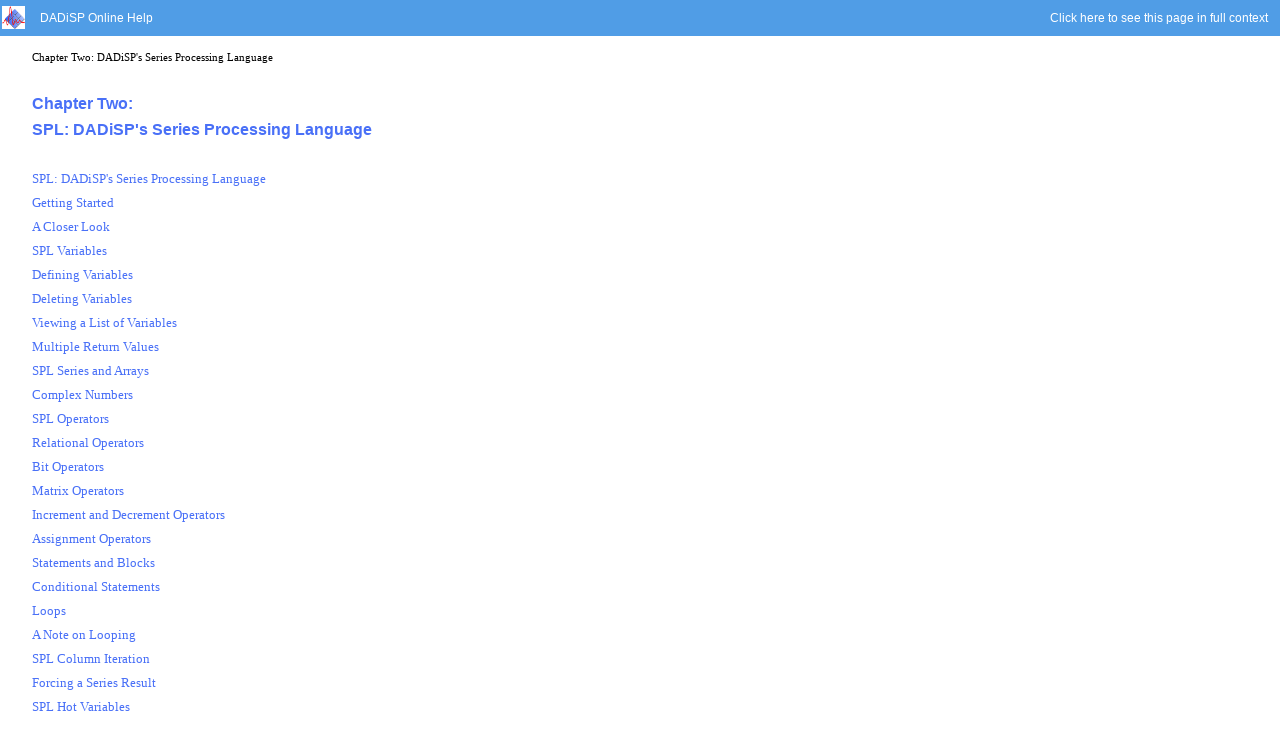

--- FILE ---
content_type: text/html
request_url: https://www.dadisp.com/webhelp/mergedProjects/dspguide/DSPGUIDE/Chapter_Two_DADiSP_s_Series_Processing_Language.htm
body_size: 2447
content:
<!DOCTYPE HTML>
<html>
<head>
<!-- Google tag (gtag.js) -->
<script async src="https://www.googletagmanager.com/gtag/js?id=AW-1069964598"></script>
<script>
  window.dataLayer = window.dataLayer || [];
  function gtag(){dataLayer.push(arguments);}
  gtag('js', new Date());

  gtag('config', 'AW-1069964598');
</script>

<meta http-equiv="Content-Type" content="text/html; charset=utf-8" />
<meta name="copyright" value="© 1995-2026 DSP Development, Rev. 6.9.01" content="" />
 <meta name="generator" content="DADiSP by DSP Development Corporation www.dadisp.com" />
<title>Chapter Two: DADiSP's Series Processing Language</title>
<link rel="StyleSheet" href="../DSPGUIDE.css" type="text/css" />

<script type="text/javascript" language="JavaScript">
//<![CDATA[
function reDo() {
  if (innerWidth != origWidth || innerHeight != origHeight)
     location.reload();
}
if ((parseInt(navigator.appVersion) == 4) && (navigator.appName == "Netscape")) {
	origWidth = innerWidth;
	origHeight = innerHeight;
	onresize = reDo;
}
onerror = null; 
//]]>
</script>
<style type="text/css">
<!--
div.WebHelpPopupMenu { position:absolute;
left:0px;
top:0px;
z-index:4;
visibility:hidden; }
p.WebHelpNavBar { text-align:right; }
-->
</style>

<script type="text/javascript" src="../template/scripts/rh.min.js"></script>
<script type="text/javascript" src="../template/scripts/common.min.js"></script>
<script type="text/javascript" src="../template/scripts/topic.min.js"></script>
<script type="text/javascript" src="../template/scripts/constants.js"></script>
<script type="text/javascript" src="../template/scripts/utils.js"></script>
<script type="text/javascript" src="../template/scripts/mhutils.js"></script>
<script type="text/javascript" src="../template/scripts/mhlang.js"></script>
<script type="text/javascript" src="../template/scripts/mhver.js"></script>
<script type="text/javascript" src="../template/scripts/settings.js"></script>
<script type="text/javascript" src="../template/scripts/XmlJsReader.js"></script>
<script type="text/javascript" src="../template/scripts/loadparentdata.js"></script>
<script type="text/javascript" src="../template/scripts/loadscreen.js"></script>
<script type="text/javascript" src="../template/scripts/loadprojdata.js"></script>
<script type="text/javascript" src="../template/scripts/mhtopic.js"></script>
 <link rel="stylesheet" type="text/css" href="../template/styles/widgets.min.css">
 <link rel="stylesheet" type="text/css" href="../template/styles/topic.min.css">
<script type="text/javascript" >
gRootRelPath = "..";
gCommonRootRelPath = "..";
gTopicId = "";
</script>
 <meta name="brsprev" value="DSPGUIDE/Customizing_DADiSP.htm">
 <meta name="brsnext" value="DSPGUIDE/Chapter_Three_DADiSP_Macros.htm">
</head>

<body>
<script type="text/javascript" src="../ehlpdhtm.js"></script>

<div style="padding: 0; margin: 0; margin-left: 18.00pt;">
	<div><script type="text/javascript" language="javascript">//<![CDATA[
document.write("<p  style=\"text-align:left;font-family:Verdana;font-size:8pt;font-weight: normal;font-style: normal;text-decoration: none;margin-left:0;\">");
AddMasterBreadcrumbs("../index.htm", "font-family:Verdana;font-size:8pt;font-weight: normal;font-style: normal;text-decoration: none;margin-left:0;", "&gt;", "Home", "IDH_CONTENTS.htm");
document.write("Chapter Two: DADiSP's Series Processing Language<\/p>");
//]]></script>
 </div>
</div>
<p>&#160;</p>

<h1 style="text-align: left; margin-left: 24px;">Chapter Two:</h1>
<h1 style="text-align: left; margin-left: 24px;">SPL: DADiSP's Series Processing 
 Language</h1>
<p class="toc-2" style="margin-left: 36.00pt; margin-bottom: 0.00pt;">&#160;</p>
<p class="toc-2" style="margin-bottom: 0.00pt; margin-left: 24px; font-size: 10pt;"><a 
	 href="../2_SPL/SPL_DADiSP_s_Series_Processing_Language.htm" style="font-size: 10pt;">SPL: 
 DADiSP's Series Processing Language</a></p>
<p class="toc-2" style="margin-bottom: 0.00pt; margin-left: 24px; font-size: 10pt;"><a 
	 href="../2_SPL/Getting_Started.htm" style="font-size: 10pt;">Getting 
 Started</a></p>
<p class="toc-2" style="margin-bottom: 0.00pt; margin-left: 24px; font-size: 10pt;"><a 
	 href="../2_SPL/A_Closer_Look.htm" style="font-size: 10pt;">A Closer 
 Look</a></p>
<p class="toc-2" style="margin-bottom: 0.00pt; margin-left: 24px; font-size: 10pt;"><a 
	 href="../2_SPL/SPL_Variables.htm" style="font-size: 10pt;">SPL Variables</a></p>
<p class="toc-3" style="margin-bottom: 0.00pt; margin-left: 24px; font-size: 10pt;"><a 
	 href="../2_SPL/Defining_Variables.htm" style="font-size: 10pt;">Defining 
 Variables</a></p>
<p class="toc-3" style="margin-bottom: 0.00pt; margin-left: 24px; font-size: 10pt;"><a 
	 href="../2_SPL/Deleting_Variables.htm" style="font-size: 10pt;">Deleting 
 Variables</a></p>
<p class="toc-3" style="margin-bottom: 0.00pt; margin-left: 24px; font-size: 10pt;"><a 
	 href="../2_SPL/Viewing_a_List_of_Variables.htm" style="font-size: 10pt;">Viewing 
 a List of Variables</a></p>
<p class="toc-3" style="margin-bottom: 0.00pt; margin-left: 24px; font-size: 10pt;"><a 
	 href="../2_SPL/Multiple_Return_Values.htm" style="font-size: 10pt;">Multiple 
 Return Values</a></p>
<p class="toc-3" style="margin-bottom: 0.00pt; margin-left: 24px; font-size: 10pt;"><a 
	 href="../2_SPL/SPL_Series_and_Arrays.htm" style="font-size: 10pt;">SPL 
 Series and Arrays</a></p>
<p class="toc-3" style="margin-bottom: 0.00pt; margin-left: 24px; font-size: 10pt;"><a 
	 href="../2_SPL/Complex_Numbers.htm" style="font-size: 10pt;">Complex 
 Numbers</a></p>
<p class="toc-2" style="margin-bottom: 0.00pt; margin-left: 24px; font-size: 10pt;"><a 
	 href="../2_SPL/SPL_Operators.htm" style="font-size: 10pt;">SPL Operators</a></p>
<p class="toc-3" style="margin-bottom: 0.00pt; margin-left: 24px; font-size: 10pt;"><a 
	 href="../2_SPL/Relational_Operators.htm" style="font-size: 10pt;">Relational 
 Operators</a></p>
<p class="toc-3" style="margin-bottom: 0.00pt; margin-left: 24px; font-size: 10pt;"><a 
	 href="../2_SPL/Bit_Operators.htm" style="font-size: 10pt;">Bit Operators</a></p>
<p class="toc-3" style="margin-bottom: 0.00pt; margin-left: 24px; font-size: 10pt;"><a 
	 href="../2_SPL/Matrix_Operators.htm" style="font-size: 10pt;">Matrix 
 Operators</a></p>
<p class="toc-3" style="margin-bottom: 0.00pt; margin-left: 24px; font-size: 10pt;"><a 
	 href="../2_SPL/Increment_and_Decrement_Operators.htm" style="font-size: 10pt;">Increment 
 and Decrement Operators</a></p>
<p class="toc-3" style="margin-bottom: 0.00pt; margin-left: 24px; font-size: 10pt;"><a 
	 href="../2_SPL/Assignment_Operators.htm" style="font-size: 10pt;">Assignment 
 Operators</a></p>
<p class="toc-2" style="margin-bottom: 0.00pt; margin-left: 24px; font-size: 10pt;"><a 
	 href="../2_SPL/Statements_and_Blocks.htm" style="font-size: 10pt;">Statements 
 and Blocks</a></p>
<p class="toc-3" style="margin-bottom: 0.00pt; margin-left: 24px; font-size: 10pt;"><a 
	 href="../2_SPL/Conditional_Statements.htm" style="font-size: 10pt;">Conditional 
 Statements</a></p>
<p class="toc-3" style="margin-bottom: 0.00pt; margin-left: 24px; font-size: 10pt;"><a 
	 href="../2_SPL/Loops.htm" style="font-size: 10pt;">Loops</a></p>
<p class="toc-3" style="margin-bottom: 0.00pt; margin-left: 24px; font-size: 10pt;"><a 
	 href="../2_SPL/A_Note_on_Looping.htm" style="font-size: 10pt;">A Note 
 on Looping</a></p>
<p style="margin-bottom: 0.00pt; margin-left: 24px; font-size: 10pt;"><a 
	 href="../2_SPL/SPL_Column_Iteration.htm" style="font-size: 10pt;">SPL 
 Column Iteration</a></p>
<p style="margin-bottom: 0.00pt; margin-left: 24px; font-size: 10pt;"><a 
	 href="../2_SPL/Forcing_a_Series_Result.htm" style="font-size: 10pt;">Forcing 
 a Series Result</a></p>
<p class="toc-2" style="margin-bottom: 0.00pt; margin-left: 24px; font-size: 10pt;"><a 
	 href="../2_SPL/SPL_Hot_Variables.htm" style="font-size: 10pt;">SPL 
 Hot Variables</a></p>
<p class="toc-2" style="margin-bottom: 0.00pt; margin-left: 24px; font-size: 10pt;"><a 
	 href="../2_SPL/SPL_Pointers.htm" style="font-size: 10pt;">SPL Pointers</a></p>
<p class="toc-2" style="margin-bottom: 0.00pt; margin-left: 24px; font-size: 10pt;"><a 
	 href="../2_SPL/SPL_Macro_Preprocessor.htm" style="font-size: 10pt;">SPL 
 Macro Preprocessor</a></p>
<p class="toc-2" style="margin-bottom: 0.00pt; margin-left: 24px; font-size: 10pt;"><a 
	 href="../2_SPL/Automatic_Help.htm" style="font-size: 10pt;">Automatic 
 Help</a></p>
<p class="toc-2" style="margin-bottom: 0.00pt; margin-left: 24px; font-size: 10pt;"><a 
	 href="../2_SPL/More_on_SPL_Functions.htm" style="font-size: 10pt;">More 
 on SPL Functions</a></p>
<p class="toc-3" style="margin-bottom: 0.00pt; margin-left: 24px; font-size: 10pt;"><a 
	 href="../2_SPL/Call_by_Value.htm" style="font-size: 10pt;">Call by 
 Value</a></p>
<p class="toc-3" style="margin-bottom: 0.00pt; margin-left: 24px; font-size: 10pt;"><a 
	 href="../2_SPL/Recursive_Functions.htm" style="font-size: 10pt;">Recursive 
 Functions</a></p>
<p class="toc-3" style="margin-bottom: 0.00pt; margin-left: 24px; font-size: 10pt;"><a 
	 href="../2_SPL/Static_Functions.htm" style="font-size: 10pt;">Static 
 Functions</a></p>
<p class="toc-3" style="margin-bottom: 0.00pt; margin-left: 24px; font-size: 10pt;"><a 
	 href="../2_SPL/Optional_Function_Arguments.htm" style="font-size: 10pt;">Optional 
 Function Arguments</a></p>
<p class="toc-3" style="margin-bottom: 0.00pt; margin-left: 24px; font-size: 10pt;"><a 
	 href="../2_SPL/Avoiding_Macro_Conflicts.htm" style="font-size: 10pt;">Avoiding 
 Macro Conflicts</a></p>
<p class="toc-3" style="margin-bottom: 0.00pt; margin-left: 24px; font-size: 10pt;"><a 
	 href="../2_SPL/Nonlocal_Variables.htm" style="font-size: 10pt;">Nonlocal 
 Variables</a></p>
<p class="toc-3" style="margin-bottom: 0.00pt; margin-left: 24px; font-size: 10pt;"><a 
	 href="../2_SPL/SPL_Error_Handlers.htm" style="font-size: 10pt;">SPL 
 Error Handlers</a></p>
<p class="toc-2" style="margin-bottom: 0.00pt; margin-left: 24px; font-size: 10pt;"><a 
	 href="../2_SPL/Compiling_SPL_Functions.htm" style="font-size: 10pt;">Compiling 
 SPL Functions</a></p>
<p class="toc-2" style="margin-bottom: 0.00pt; margin-left: 24px; font-size: 10pt;"><a 
	 href="../2_SPL/SPL_Error_Files.htm" style="font-size: 10pt;">SPL Error 
 Files</a></p>
<p class="toc-2" style="margin-bottom: 0.00pt; margin-left: 24px; font-size: 10pt;"><a 
	 href="../2_SPL/Automatic_Loading_of_SPL_Functions.htm" style="font-size: 10pt;">Automatic 
 Loading of SPL Functions</a></p>
<p class="toc-3" style="margin-bottom: 0.00pt; margin-left: 24px; font-size: 10pt;"><a 
	 href="../2_SPL/Using_the_SPLMAIN_Function.htm" style="font-size: 10pt;">Using 
 the SPLMAIN Function</a></p>
<p class="toc-2" style="margin-bottom: 0.00pt; margin-left: 24px; font-size: 10pt;"><a 
	 href="../2_SPL/Listing_SPL_Functions.htm" style="font-size: 10pt;">Listing 
 SPL Functions</a></p>
<p class="toc-2" style="margin-bottom: 0.00pt; margin-left: 24px; font-size: 10pt;"><a 
	 href="../2_SPL/Writing_SPL_Functions_to_an_ASCII_File.htm" style="font-size: 10pt;">Writing 
 SPL Functions to an ASCII File</a></p>
<p class="toc-2" style="margin-bottom: 0.00pt; margin-left: 24px; font-size: 10pt;"><a 
	 href="../2_SPL/Summary_of_SPL_Commands.htm" style="font-size: 10pt;">Summary 
 of SPL Commands</a></p>
<div style="width: 100%; position: relative;" id="footer">
	
 <div id="copyright">
		<br />
		
		<hr class="grey" size="1" 
												 align="center" />
		<p style="text-align: center; margin-top: 0pt; margin-bottom: 5pt;"><a 
		 href="https://www.dadisp.com/webhelp/dsphelp.htm" target="_top">DADiSP<sup 
		 style="font-size: 8pt;">®</sup> Online Reference</a></p>
		
  <p style="text-align: center; 
												 margin-top: 0pt; font-style: italic; 
												 font-size: 8pt;">Copyright&#160;© 
		 1995-2026 <a href="https://www.dadisp.com/default.htm" 
															 target="_top" 
															 style="font-style: italic; 
															 font-size: 8pt;"><span 
		 class="copright">DSP Development Corporation</span></a> 
		 All rights reserved.&#160; </p>
	</div>
	<p style="margin-left: 0px;">&#160;</p>
</div>
</body>
</html>


--- FILE ---
content_type: text/css
request_url: https://www.dadisp.com/webhelp/mergedProjects/dspguide/DSPGUIDE.css
body_size: 850
content:
/*Created with Adobe RoboHelp Classic 2019.*/
P {
	margin-top: 6.00pt;
	margin-bottom: 6.00pt;
	font-family: Verdana;
	font-size: 10pt;
}
LI.p {
	font-family: Verdana;
	font-size: 10pt;
}

H1 {
	margin-top: 6.00pt;
	margin-bottom: 6.00pt;
	text-align: center;
	font-family: Verdana, sans-serif;
	font-size: 12pt;
	font-weight: bold;
	font-style: normal;
	color: #4970f7;
}
LI.h1 {
	text-align: center;
	font-family: Verdana, sans-serif;
	font-size: 12pt;
	font-weight: bold;
	font-style: normal;
	color: #4970f7;
}

H2 {
	margin-top: 6.00pt;
	margin-bottom: 6.00pt;
	font-family: Verdana, sans-serif;
	font-size: 11pt;
	font-weight: bold;
	font-style: normal;
	color: #4970f7;
}
LI.h2 {
	font-family: Verdana, sans-serif;
	font-size: 11pt;
	font-weight: bold;
	font-style: normal;
	color: #4970f7;
}

H3 {
	margin-top: 12.00pt;
	margin-bottom: 3.00pt;
	font-size: 12pt;
	color: #0000ff;
	font-weight: bold;
	font-style: italic;
	font-family: Verdana, sans-serif;
}
LI.h3 {
	font-size: 12pt;
	color: #0000ff;
	font-weight: bold;
	font-style: italic;
	font-family: Verdana, sans-serif;
}

H4 {
	margin-top: 6.00pt;
	margin-bottom: 6.00pt;
	font-family: Verdana, sans-serif;
	font-size: 10pt;
	font-weight: normal;
	font-style: normal;
	color: #4970f7;
}
LI.h4 {
	font-family: Verdana, sans-serif;
	font-size: 10pt;
	font-weight: normal;
	font-style: normal;
	color: #4970f7;
}

H5 {
	margin-top: 6.00pt;
	margin-bottom: 6.00pt;
	font-family: Verdana;
	font-size: 9pt;
	color: #0000ff;
	font-weight: bold;
	font-style: italic;
}
LI.h5 {
	font-family: Verdana;
	font-size: 9pt;
	color: #0000ff;
	font-weight: bold;
	font-style: italic;
}

H6 {
	margin-top: 12.00pt;
	margin-bottom: 3.00pt;
	font-family: Verdana;
	font-size: 9pt;
	font-style: italic;
}
LI.h6 {
	font-family: Verdana;
	font-size: 9pt;
	font-style: italic;
}

H6.Heading7 {
	margin-top: 12.00pt;
	margin-bottom: 3.00pt;
	font-family: Verdana;
	font-size: 9pt;
}
LI.h6-Heading7 {
	font-family: Verdana;
	font-size: 9pt;
}

H6.Heading8 {
	margin-top: 12.00pt;
	margin-bottom: 3.00pt;
	font-family: Verdana;
	font-size: 9pt;
	font-style: italic;
}
LI.h6-Heading8 {
	font-family: Verdana;
	font-size: 9pt;
	font-style: italic;
}

H6.Heading9 {
	margin-top: 12.00pt;
	margin-bottom: 3.00pt;
	font-family: Verdana;
	font-size: 9pt;
	font-style: italic;
}
LI.h6-Heading9 {
	font-family: Verdana;
	font-size: 9pt;
	font-style: italic;
}

P.Topic-Text {
	margin-left: 18.00pt;
	margin-right: 18.00pt;
	margin-top: 6.00pt;
	margin-bottom: 6.00pt;
	font-family: Verdana;
	font-size: 9pt;
}
LI.p-Topic-Text {
	font-family: Verdana;
	font-size: 9pt;
}
LI.p-Topic-Text {
	font-family: Verdana;
	font-size: 9pt;
}
LI.p-Topic-Text {
	font-family: Verdana;
	font-size: 9pt;
}
LI.p-Topic-Text {
	font-family: Verdana;
	font-size: 9pt;
}
P.Topic-Heading {
	margin-left: 18.00pt;
	margin-top: 6.00pt;
	margin-bottom: 6.00pt;
	font-family: Verdana;
	font-size: 12pt;
	font-weight: bold;
}
LI.p-Topic-Heading {
	font-family: Verdana;
	font-size: 12pt;
	font-weight: bold;
}
LI.p-Topic-Heading {
	font-family: Verdana;
	font-size: 12pt;
	font-weight: bold;
}
LI.p-Topic-Heading {
	font-family: Verdana;
	font-size: 12pt;
	font-weight: bold;
}
LI.p-Topic-Heading {
	font-family: Verdana;
	font-size: 12pt;
	font-weight: bold;
}
P.Topic-Caption {
	margin-left: 9.00pt;
	margin-top: 6.00pt;
	margin-bottom: 6.00pt;
	font-family: Verdana;
	font-size: 14pt;
	font-weight: bold;
}
LI.p-Topic-Caption {
	font-family: Verdana;
	font-size: 14pt;
	font-weight: bold;
}
LI.p-Topic-Caption {
	font-family: Verdana;
	font-size: 14pt;
	font-weight: bold;
}
LI.p-Topic-Caption {
	font-family: Verdana;
	font-size: 14pt;
	font-weight: bold;
}
LI.p-Topic-Caption {
	font-family: Verdana;
	font-size: 14pt;
	font-weight: bold;
}
P.Topic-Text-Item {
	margin-left: 36.00pt;
	margin-right: 18.00pt;
	margin-top: 6.00pt;
	margin-bottom: 6.00pt;
	text-indent: -18.00pt;
	font-family: Verdana;
	font-size: 9pt;
}
LI.p-Topic-Text-Item {
	text-indent: -18.00pt;
	font-family: Verdana;
	font-size: 9pt;
}
LI.p-Topic-Text-Item {
	text-indent: -18.00pt;
	font-family: Verdana;
	font-size: 9pt;
}
LI.p-Topic-Text-Item {
	text-indent: -18.00pt;
	font-family: Verdana;
	font-size: 9pt;
}
LI.p-Topic-Text-Item {
	text-indent: -18.00pt;
	font-family: Verdana;
	font-size: 9pt;
}
P.Topic-Text-Indent {
	margin-left: 36.00pt;
	margin-right: 36.00pt;
	margin-top: 6.00pt;
	margin-bottom: 6.00pt;
	font-family: Verdana;
	font-size: 9pt;
}
LI.p-Topic-Text-Indent {
	font-family: Verdana;
	font-size: 9pt;
}
LI.p-Topic-Text-Indent {
	font-family: Verdana;
	font-size: 9pt;
}
LI.p-Topic-Text-Indent {
	font-family: Verdana;
	font-size: 9pt;
}
LI.p-Topic-Text-Indent {
	font-family: Verdana;
	font-size: 9pt;
}
P.Normal-Indent {
	margin-left: 36.00pt;
	margin-top: 6.00pt;
	margin-bottom: 6.00pt;
	font-family: Verdana;
	font-size: 9pt;
}
LI.p-Normal-Indent {
	font-family: Verdana;
	font-size: 9pt;
}
LI.p-Normal-Indent {
	font-family: Verdana;
	font-size: 9pt;
}
LI.p-Normal-Indent {
	font-family: Verdana;
	font-size: 9pt;
}
LI.p-Normal-Indent {
	font-family: Verdana;
	font-size: 9pt;
}
P.footnote-text {
	margin-top: 6.00pt;
	margin-bottom: 6.00pt;
	font-family: Verdana;
	font-size: 9pt;
}
LI.p-footnote-text {
	font-family: Verdana;
	font-size: 9pt;
}
LI.p-footnote-text {
	font-family: Verdana;
	font-size: 9pt;
}
LI.p-footnote-text {
	font-family: Verdana;
	font-size: 9pt;
}
LI.p-footnote-text {
	font-family: Verdana;
	font-size: 9pt;
}
P.toc-1 {
	margin-top: 6.00pt;
	margin-bottom: 6.00pt;
	font-family: Verdana;
	font-size: 10pt;
	font-weight: bold;
	font-style: normal;
}
LI.p-toc-1 {
	font-family: Verdana;
	font-size: 10pt;
	font-weight: bold;
	font-style: normal;
}
LI.p-toc-1 {
	font-family: Verdana;
	font-size: 10pt;
	font-weight: bold;
	font-style: normal;
}
LI.p-toc-1 {
	font-family: Verdana;
	font-size: 10pt;
	font-weight: bold;
	font-style: normal;
}
LI.p-toc-1 {
	font-family: Verdana;
	font-size: 10pt;
	font-weight: bold;
	font-style: normal;
}
P.toc-2 {
	margin-left: 10.10pt;
	margin-top: 6.00pt;
	margin-bottom: 6.00pt;
	font-family: Verdana;
	font-size: 10pt;
}
LI.p-toc-2 {
	font-family: Verdana;
	font-size: 10pt;
}
LI.p-toc-2 {
	font-family: Verdana;
	font-size: 10pt;
}
LI.p-toc-2 {
	font-family: Verdana;
	font-size: 10pt;
}
LI.p-toc-2 {
	font-family: Verdana;
	font-size: 10pt;
}
P.toc-3 {
	margin-left: 20.15pt;
	margin-top: 6.00pt;
	margin-bottom: 6.00pt;
	font-family: Verdana;
	font-size: 9pt;
}
LI.p-toc-3 {
	font-family: Verdana;
	font-size: 9pt;
}
LI.p-toc-3 {
	font-family: Verdana;
	font-size: 9pt;
}
LI.p-toc-3 {
	font-family: Verdana;
	font-size: 9pt;
}
LI.p-toc-3 {
	font-family: Verdana;
	font-size: 9pt;
}
P.toc-4 {
	margin-left: 30.25pt;
	margin-top: 6.00pt;
	margin-bottom: 6.00pt;
	font-family: Verdana;
	font-size: 9pt;
}
LI.p-toc-4 {
	font-family: Verdana;
	font-size: 9pt;
}
LI.p-toc-4 {
	font-family: Verdana;
	font-size: 9pt;
}
LI.p-toc-4 {
	font-family: Verdana;
	font-size: 9pt;
}
LI.p-toc-4 {
	font-family: Verdana;
	font-size: 9pt;
}
P.Table-Head {
	margin-top: 6.00pt;
	margin-bottom: 6.00pt;
	text-align: center;
	font-family: Helvetica;
	font-size: 9pt;
	font-weight: bold;
}
LI.p-Table-Head {
	text-align: center;
	font-family: Helvetica;
	font-size: 9pt;
	font-weight: bold;
}
LI.p-Table-Head {
	text-align: center;
	font-family: Helvetica;
	font-size: 9pt;
	font-weight: bold;
}
LI.p-Table-Head {
	text-align: center;
	font-family: Helvetica;
	font-size: 9pt;
	font-weight: bold;
}
LI.p-Table-Head {
	text-align: center;
	font-family: Helvetica;
	font-size: 9pt;
	font-weight: bold;
}
P.Table-center {
	margin-top: 2.00pt;
	margin-bottom: 2.00pt;
	text-align: center;
	font-family: NewCenturySchlbk;
	font-size: 9pt;
}
LI.p-Table-center {
	text-align: center;
	font-family: NewCenturySchlbk;
	font-size: 9pt;
}
LI.p-Table-center {
	text-align: center;
	font-family: NewCenturySchlbk;
	font-size: 9pt;
}
LI.p-Table-center {
	text-align: center;
	font-family: NewCenturySchlbk;
	font-size: 9pt;
}
LI.p-Table-center {
	text-align: center;
	font-family: NewCenturySchlbk;
	font-size: 9pt;
}
P.Courier {
	margin-top: 6.00pt;
	margin-bottom: 6.00pt;
	font-size: 9pt;
	font-family: "Letter Gothic MT", monospace;
}
LI.p-Courier {
	font-size: 9pt;
	font-family: "Letter Gothic MT", monospace;
}

P.header {
	margin-top: 6.00pt;
	margin-bottom: 6.00pt;
	font-family: AvantGarde;
	font-size: 9pt;
	font-style: italic;
}
LI.p-header {
	font-family: AvantGarde;
	font-size: 9pt;
	font-style: italic;
}

P.footer {
	margin-top: 6.00pt;
	margin-bottom: 6.00pt;
	font-family: AvantGarde;
	font-size: 9pt;
	font-style: italic;
}
LI.p-footer {
	font-family: AvantGarde;
	font-size: 9pt;
	font-style: italic;
}

BODY {
	font-family: Verdana;
	font-size: 9pt;
	background-color: #ffffff;
}
A:link {
	color: #4970f7;
	text-decoration: none;
}
A:visited {
	color: #4970f7;
	text-decoration: none;
}
A:hover {
	color: #ff0000;
	text-decoration: none;
}



--- FILE ---
content_type: application/x-javascript
request_url: https://www.dadisp.com/webhelp/mergedProjects/dspguide/template/scripts/common.min.js
body_size: 8558
content:
/*
  Copyright © 2017 Adobe Systems Incorporated.  All rights reserved.
  Generated by Adobe RoboHelp 2017
*/
(function(){var a,rh;rh=window.rh,a=rh.consts,a("KEY_PROJECT_TOPICLIST",".p.topiclist"),a("KEY_PROJECT_BRSLIST",".p.brslist"),a("KEY_PROJECT_TAG_COMBINATIONS",".p.tag_combinations"),a("KEY_PROJECT_TAG_STATES",".p.tag_states"),a("KEY_MERGED_FILTER_KEY",".p.tags"),a("KEY_PROJECT_FILTER_CAPTION",".p.filter_caption"),a("KEY_PROJECT_FILTER_TYPE",".p.filter_type"),a("KEY_PROJECT_LIST",".p.projects"),a("KEY_MASTER_PROJECT_LIST",".p.masterprojects"),a("KEY_SEARCH_RESULTS",".p.searchresults"),a("KEY_SEARCH_RESULT_PARAMS",".p.searchresultparams"),a("KEY_ONSEARCH_TAG_STATES",".p.onsearchtagstates"),a("KEY_LNG",".p.lng_db"),a("KEY_DEFAULT_FILTER",".p.deffilter"),a("PROJECT_GLOSSARY_DATA",".p.glodata"),a("PROJECT_INDEX_DATA",".p.idxdata"),a("KEY_MERGED_PROJECT_MAP",".mp.tmap"),a("KEY_TOPIC_URL",".t.topicurl"),a("KEY_TOPIC_ID",".t.topicid"),a("KEY_TOPIC_TITLE",".t.topictitle"),a("KEY_TOPIC_BRSMAP",".t.brsmap"),a("KEY_TOPIC_ORIGIN",".t.origin"),a("KEY_TOPIC_HEIGHT",".t.topic_height"),a("KEY_SEARCH_TERM",".l.searchterm"),a("KEY_SEARCHED_TERM",".l.searched_term"),a("KEY_TAG_EXPRESSION",".l.tag_expression"),a("KEY_UI_MODE",".l.uimode"),a("KEY_BASE_IFRAME_NAME",".l.base_iframe_name"),a("KEY_CAN_HANDLE_SERCH",".l.can_handle_search"),a("KEY_CAN_HANDLE_SEARCH",".l.can_handle_search"),a("KEY_CSH_MODE",".l.csh_mode"),a("KEY_ONSEARCH_TAG_EXPR",".l.onsearchtagexpr"),a("KEY_AND_SEARCH",".l.andsearch"),a("KEY_FEATURE",".l.features"),a("KEY_SEARCH_PROGRESS",".l.search_progress"),a("KEY_LAYOUT_VERSION",".l.layout_version"),a("KEY_TOPIC_IN_IFRAME",".l.topic_in_iframe"),a("KEY_SHOW_TAGS",".l.showtags"),a("KEY_DIR",".l.dir"),a("KEY_SEARCH_LOCATION",".l.search_location"),a("KEY_DEFAULT_SEARCH_LOCATION",".l.default_search_location"),a("KEY_FILTER_LOCATION",".l.filter_location"),a("KEY_ACTIVE_TAB",".l.active_tab"),a("KEY_DEFAULT_TAB",".l.default_tab"),a("KEY_ACTIVE_TOPIC_TAB",".l.active_topic_tab"),a("KEY_TOC_DRILL_DOWN",".l.toc_drilldown"),a("KEY_MOBILE_TOC_DRILL_DOWN",".l.mobile_toc_drilldown"),a("KEY_PUBLISH_MODE",".l.publish_mode"),a("KEY_PUBLISH_BASE_URL",".l.publish_base_url"),a("KEY_PROJECTS_BASE_URL",".l.projects_base_url"),a("KEY_INDEX_FILTER",".l.idxfilter"),a("EVT_BASE_IFRAME_LOAD",".e.base_iframe_load"),a("EVT_SCROLL_TO_TOP",".e.scroll_to_top"),a("EVT_SEARCH_TERM",".e.search_term"),a("DESKTOP_SIDEBAR_VISIBLE",".l.desktop_sidebar_visible"),a("EVT_NAVIGATE_TO_URL",".e.navigate_to_url"),a("EVT_PROJECT_LOADED",".e.project_loaded"),a("EVT_TOC_LOADED",".e.toc_loaded"),a("EVT_TOPIC_LOADED",".e.topic_loaded"),a("EVT_TOPIC_LOADING",".e.topic_loading"),a("EVT_BOOKMARK",".e.bookmark."),a("EVT_PRINT_TOPIC",".e.print_topic"),a("EVT_SEARCH_IN_PROGRESS",".e.search_in_progress"),a("EVT_RELOAD_TOPIC",".e.reload_topic"),a("EVT_QUERY_SEARCH_RESULTS",".e.query_search_results"),a("EVT_LOAD_IDX",".e.load_idx"),a("EVT_LOAD_GLO",".e.load_glo"),a("HASH_KEY_RH_HIGHLIGHT","rhhlterm"),a("HASH_KEY_RH_SYNS","rhsyns"),a("HASH_KEY_RH_SEARCH","rhsearch"),a("HASH_KEY_RH_TOCID","rhtocid"),a("HASH_KEY_TOPIC","t"),a("HASH_KEY_UIMODE","ux"),a("HASH_KEY_RANDOM","random"),a("PATH_PROJECT_TAGDATA_FILE","whxdata/whtagdata.js"),a("CORDOVA_JS_URL","cordova.js"),a("HTTP_PORT","80"),a("HTTPS_PORT","443"),a("RHS_LOG_TOPIC_VIEW",{mgr:"sys",cmd:"logtpc"}),a("RHS_DO_SEARCH",{mgr:"agm",agt:"nls",cmd:"search"}),a("KEY_MOBILE_APP_MODE",".m.mobileapp")}).call(this),function(){var a,b,c,d,rh;rh=window.rh,b=rh._,d=rh.model,c=rh.consts,a=c("KEY_MERGED_PROJECT_MAP"),b.parseProjectName=function(a){return a.replace(/\.\//g,"").replace(/\.$/,"").replace(/\/$/,"")},b.mapTagIndex=function(a,b){return null==b&&(b=""),a?a+"+"+b:a},b.getTags=function(c,e){var f,g,h;return null==e&&(e=""),null==c?c:(f=d.get(a),g=c.indexOf("+"),g!==-1&&(e=c.substring(g+1,c.length),c=c.substring(0,g)),e=b.parseProjectName(e),null!=(null!=(h=f[e])?h[c]:void 0)?f[e][c]:c)},b.getProjectName=function(c){var e,f,g;if(e=d.get(a),null!=c&&null!=e){for(c=b.parentPath(c),g=b.makeRelativePath(c,b.getHostFolder()),g=b.parseProjectName(g);null==e[g];){if(f=g.lastIndexOf("/"),f<0){g="";break}g=g.substring(0,f)}c=g}return c},b.evalTagExpression=function(a,c,d){var e,f,g;return null==d&&(d=""),!c||0===c.length||(f=b.getTags(a,d),!f||0===f.length||(1===f.length&&(""===f[0]||"$"===f[0])||(g=!1,e=b.any(c,function(a){if(b.evalMultipleTagExpression(a.c,f))g=!0;else if(a.c.length&&b.evalMultipleTagExpression(a.u,f))return!0;return!1}),!e&&g)))},b.evalMultipleTagExpression=function(a,c){return b.any(a,function(a){return b.evalSingleTagExpression(a,c)})},b.evalSingleTagExpression=function(){var a,c,d,e,f;return a={},f=["&","|","!"],c=function(a){var b;return b=a.splice(a.length-2),a.push(1===b[0]&&1===b[1]?1:0)},e=function(a){var b;return b=a.splice(a.length-2),a.push(1===b[0]||1===b[1]?1:0)},d=function(a,b){var c;return c=a.splice(a.length-1),a.push(1===c[0]?0:1)},function(g,h){var i,j,k,l,m,n,o;if(j=g+":"+h,l=a[j],null!=l)return l;if(o=b.map(g.split(" "),function(a){return-1!==f.indexOf(a)?a:-1===h.indexOf(a)?0:1}),o.length>1){for(m=[],i=0,k=o.length;i<k;i++)switch(n=o[i]){case"&":c(m);break;case"|":e(m);break;case"!":d(m);break;default:m.push(n)}l=m[0]}else l=o[0];return a[j]=l}}()}.call(this),function(){var a,b,c,d,rh;rh=window.rh,b=rh._,a=rh.$,c=rh.consts,d=rh.model,b.hookClick=function(e){var f,g,h,i,j,k,l;if(!("button"in e&&0!==e.button||e.defaultPrevented)){for(g=document.body,k=e.target;;){if(!k||k===document)break;if(i=a.getAttribute(k,"href"))break;k=k.parentNode}if(i&&(i=decodeURI(i),j=d.get(c("KEY_MOBILE_APP_MODE")),l=a.getAttribute(k,"target"),!l||"_self"===l||j)){if("#"===i[0]&&b.isRootUrl())return i.length>1&&(h=""+c("EVT_BOOKMARK")+i,d.isSubscribed(h)?d.publish(h,""):d.publish(c("EVT_NAVIGATE_TO_URL"),{absUrl:""+b.getRootUrl()+i})),b.preventDefault(e);if(b.isValidFileUrl(i)){if(b.isRelativeUrl(i)&&(f=window._getFullPath(b.parentPath(),i)),null==f&&(f=i),!(!j&&l||b.isUrlAllowdInIframe(f)))return a.setAttribute(k,"target","_blank");if(d.publish(c("EVT_NAVIGATE_TO_URL"),{absUrl:f}),!l)return b.preventDefault(e)}}}}}.call(this),function(){var a,b,c,d,rh,e=function(a,b){return function(){return a.apply(b,arguments)}},f=function(a,b){function c(){this.constructor=a}for(var d in b)g.call(b,d)&&(a[d]=b[d]);return c.prototype=b.prototype,a.prototype=new c,a.__super__=b.prototype,a},g={}.hasOwnProperty;rh=window.rh,c=rh._,a=rh.$,d=rh.consts;var h="data-nochild",i="ignore",j=function(){function b(){this.className="rh-hide"}return b.prototype.everyChild=function(a,b){var c=!0;for(var d in Array.from(a.children)){var e=Array.from(a.children)[d];if(c=c&&b(e),!c)break}return c},b.prototype.isMarkedNode=function(b){return!!b&&a.hasAttribute(b,h)},b.prototype.shouldHide=function(b){var c=this,d=!1;return b&&this.isMarkedNode(b)&&(d|=this.everyChild(b,function(b){return a.hasClass(b,c.className)||a.getAttribute(b,h)===i})),d},b.prototype.onShow=function(b){var c=arguments.length>1&&void 0!==arguments[1]&&arguments[1],d=!1;return!b||!c&&this.shouldHide(b)||(a.removeClass(b,this.className),d=!0,b.parentNode&&this.isMarkedNode(b.parentNode)&&this.onShow(b.parentNode,!0)),d},b.prototype.onHide=function(b){return!!b&&(a.addClass(b,this.className),this.shouldHide(b.nextElementSibling)&&this.onHide(b.nextElementSibling),this.shouldHide(b.parentNode)&&this.onHide(b.parentNode),!0)},b}();const k=new j;rh.model.subscribe(d("EVT_PROJECT_LOADED"),function(){return rh.model.subscribe(d("KEY_MERGED_PROJECT_MAP"),function(){var a;return a=c.getProjectName(c.filePath()),rh.model.publish(d("KEY_TOPIC_ORIGIN"),a)})}),b=function(b){function g(a){this.onTagExpr=e(this.onTagExpr,this),g.__super__.constructor.call(this,a),this.ids=a.ids,this.className=a.className||"rh-hide",this.node=a.node,this.hoverClass="rh-tag-content-hover",this.supClass="rh-applied-tag",this.createTagNode(),this.ids?this.subscribe(d("KEY_TOPIC_ORIGIN"),function(a){return function(){return a.subscribe(d("KEY_TAG_EXPRESSION"),a.onTagExpr)}}(this)):rh._debug&&rh._d("error","data-tags without any tag combination")}var h;return f(g,b),g.prototype.preventClick=function(a){return c.preventDefault(a),!1},g.prototype.onTagExpr=function(a){var b,e;return e=this.get(d("KEY_TOPIC_ORIGIN")),this.get("tags")||(this.tags=c.union(this.ids,function(a){return c.getTags(a,e)}),this.publish("tags",this.tags.join(","))),b=!c.any(this.ids,function(b){return c.evalTagExpression(b,a,e)}),this.toggleClass(b),"rh-hide"!==this.className&&this.toggleClick(b),this.applied=b},g.prototype.toggleClass=function(a){return a?this.applied?void 0:k.onHide(this.node):k.onShow(this.node)},g.prototype.toggleClick=function(a){if(a){if(!this.applied)return c.addEventListener(this.node,"click",this.preventClick)}else if(this.applied)return c.removeEventListener(this.node,"click",this.preventClick)},g.prototype.onHover=function(){return a.addClass(this.node,this.hoverClass)},g.prototype.onMouseOut=function(){return a.removeClass(this.node,this.hoverClass)},h=["IMG","OBJECT","VIDEO"],g.prototype.appendNode=function(a){var b,c;return b=this.node,c=null,h.indexOf(this.node.nodeName)!==-1&&(b=this.node.parentNode,c=this.node.nextSibling),c?b.insertBefore(a,c):b.appendChild(a),this.resolveDataAttrs(a)},g.prototype.getAptNames=function(){return this.subscribe("tags",function(a){return function(){var b;return b=[],c.each(a.tags,function(a,c){return b.push(a.replace("att_sep",":"))}),a.publish("showtags",b.join(","))}}(this))},g.prototype.createTagNode=function(){return this.subscribe(d("KEY_SHOW_TAGS"),function(b){return function(c){var d;if(c&&!(a.find(b.node,"sup."+b.supClass).length>0))return d=document.createElement("sup"),b.getAptNames(),a.setAttribute(d,"data-text","showtags"),a.setAttribute(d,"data-mouseover","this.onHover()"),a.setAttribute(d,"data-mouseout","this.onMouseOut()"),a.setAttribute(d,"class",b.supClass),b.appendNode(d)}}(this))},g}(rh.Widget),window.rh.widgets.ContentFilter=b}.call(this),function(){var a,b,c,d,rh;rh=window.rh,a=rh.$,c=rh._,d=rh.consts,b=function(){function b(a,b,d){var e,f,g,h,i;this.node=a,this.index=b,h=this.parseArg(d),i=h.view,f=h.attrs,g=h.model,e=h.argModel,f&&this.setAttributes(this.node,f),g&&this.setModelArg(this.node,c.extend({},g,e)),i&&this.createView(i,e)}var d;return d={"data-rhwidget":";","class":" "},b.prototype.parseArg=function(a){var b,d,e,f,g,h,i,j,k;return k=a.wName,j=a.wArg,g=a.pipedArgs,(e=rh.edWidget(k))&&(i=e.view,d=e.attrs,h=e.vars,f=e.model,b=c.resolveNiceJSON(g.shift()),this.vars=c.extend({},h,j)),{view:i,attrs:d,model:f,argModel:b}},b.prototype.createView=function(a,b){var d,e;return d=c.extend({},a.model,b),e=document.createElement(a.tag||"div"),a.attrs&&this.setAttributes(e,a.attrs),this.setModelArg(e,d),this.node.parentNode.insertBefore(e,this.node)},b.prototype.setAttributes=function(b,d){return c.each(d,function(c,d){return a.setAttribute(b,d,this.resolveValue(this.mergedValue(b,d,c)))},this)},b.prototype.setModelArg=function(b,d){var e;if(!c.isEmptyObject(d))return e=this.resolveValue(JSON.stringify(d)),a.dataset(b,"rhwidget",(a.dataset(b,"rhwidget")||"Basic")+" | "+e)},b.prototype.mergedValue=function(b,c,e){var f,g;return(g=d[c])&&(f=a.getAttribute(b,c)||"")?""+f+g+e:e},b.prototype.resolveValue=function(a){return c.resolveEnclosedVar(a,function(a){return function(b){switch(b){case"this":return JSON.stringify(a.vars);case"@index":return a.index;default:return a.vars[b]}}}(this))},b}(),rh.model.subscribe(d("EVT_WIDGET_BEFORELOAD"),function(){return c.each(a.find(document,"[data-edwidget]"),function(d,e){var f;return f=c.resolveWidgetArgs(a.dataset(d,"edwidget")),c.each(f,function(a){return new b(d,e,a)}),a.dataset(d,"edwidget",null)})}),rh.edWidget=c.cache(c.isObject)}.call(this),function(){var a;(a=window.rh.edWidget)("tab",{attrs:{"data-table":"data","data-rhwidget":"Basic","data-output":"data: edw.data.#{@index}","class":"print-only"},view:{tag:"div",attrs:{"data-rhwidget":"Basic: include: edwidgets/tab/tabLayout.js","data-input":"data: edw.data.#{@index}"},model:{tab:"0"}}})}.call(this),function(a,b,c){"use strict";function d(a,b){if(!(a instanceof b))throw new TypeError("Cannot call a class as a function")}var e=function(){function a(a,b){for(var c=0;c<b.length;c++){var d=b[c];d.enumerable=d.enumerable||!1,d.configurable=!0,"value"in d&&(d.writable=!0),Object.defineProperty(a,d.key,d)}}return function(b,c,d){return c&&a(b.prototype,c),d&&a(b,d),b}}();!function(){function a(b,c,d){function e(g,h){if(!c[g]){if(!b[g]){var i="function"==typeof require&&require;if(!h&&i)return i(g,!0);if(f)return f(g,!0);var j=new Error("Cannot find module '"+g+"'");throw j.code="MODULE_NOT_FOUND",j}var k=c[g]={exports:{}};b[g][0].call(k.exports,function(a){var c=b[g][1][a];return e(c||a)},k,k.exports,a,b,c,d)}return c[g].exports}for(var f="function"==typeof require&&require,g=0;g<d.length;g++)e(d[g]);return e}return a}()({1:[function(c,d,e){var rh=a.rh,f=rh._,g=rh.consts;f.getHostFolder=function(){var c=void 0;return c=null,function(){return null==c&&(c=f.isLocal()?a.gHostPath:b.location.protocol+"//"+a.gHost+a.gHostPath),c}}(),f.getHostData=function(b){var c=void 0;return c=a._getFullPath(f.parentPath(),b+"/"),a._isHTTPUrl(c)?{gHost:a._getHostNameFromURL(c),gHostPath:a._getPathFromURL(c)}:{gHost:"",gHostPath:c}},f.getHashMapForRoot=function(a,b){var c=void 0,d=void 0;return null==b&&(b=null),a=f.fixRelativeUrl(a),d=f.urlParams(f.extractParamString(a)),b&&(d[g("RHMAPID")]=null,d[g("RHMAPNO")]=null),c=f.extend(f.urlParams(),d),c=f.fixHashMapForRoot(c)},f.getParamsForRoot=function(a,b){var c=void 0,d=void 0;return null==b&&(b=null),c=f.getHashMapForRoot(a,b),d=f.mapToEncodedString(c),0===d.length?"":"?"+d},f.isRootUrl=function(a){var c=void 0,d=void 0,e=void 0;return null==a&&(a=decodeURI(b.location.href)),e=f.getRootUrl(),d=f.filePath(a),d===f.filePath(e)||(c=f.getFileName(e),("index.htm"===c||"index.html"===c)&&d===f.parentPath(e))},f.isExternalUrl=function(a){var b=void 0;return b=rh.model.get(rh.consts("KEY_PUBLISH_MODE"))?rh.model.get(rh.consts("KEY_PROJECTS_BASE_URL")):f.getHostFolder(),!(f.equalUrlBase(a,b)&&f.urlStartsWith(a,b))},f.fixHashMapForRoot=function(a){var b=void 0,c=void 0,d=void 0,e=void 0,f=void 0,h=void 0;return null==a&&(a={}),d=g("HASH_KEY_RH_SEARCH"),f=g("HASH_KEY_TOPIC"),h=g("HASH_KEY_UIMODE"),e=g("HASH_KEY_RH_TOCID"),c=g("HASH_KEY_RH_HIGHLIGHT"),b=g("HASH_KEY_RANDOM"),a[h]||(a[h]=null),a[b]=null,a[e]||(a[e]=null),a[c]||(a[c]=null),a[d]||(a[d]=null),a},f.fixRelativeUrl=function(a){return null==a&&(a=""),a=a.replace(/\/\.\//g,"/"),"."===a[0]&&"/"===a[1]&&(a=a.substring(2)),a},f.ensureSlash=function(a){return null!=a&&"/"!==a.substr(-1)&&(a+="/"),a},f.isUrlAllowdInIframe=function(){var a=void 0;return a=["",".htm",".html",".asp",".aspx"],function(b){var c=void 0,d=void 0;return!f.isExternalUrl(b)&&(d=b.substring(f.getHostFolder().length),c=f.getFileExtention(d).toLowerCase(),a.includes(c))}}(),f.splitUrl=function(a){var c=b.createElement("a");c.setAttribute("href",a);var d=c.hostname,e=c.port,f=c.search,g=c.pathname,h=c.protocol;return g.startsWith("/")?"":g="/"+g,{hostname:d,port:e,search:f,pathname:g,protocol:h}},f.equalUrlBase=function(a,b){var c=f.splitUrl(a),d=f.splitUrl(b);return c.protocol===d.protocol&&c.hostname===d.hostname&&f.equalUrlPorts(c,d)},f.equalUrlPorts=function(a,b){var c="http"===a.protocol?rh.consts("HTTP_PORT"):"https"===a.protocol?rh.consts("HTTPS_PORT"):"";return a.port===b.port||!a.port&&b.port===c||!b.port&&a.port===c},f.urlStartsWith=function(a,b){var c=f.splitUrl(a),d=f.splitUrl(b),e=c.pathname&&c.pathname.toLowerCase(),g=d.pathname&&d.pathname.toLowerCase();return e.startsWith(g)}},{}],2:[function(a,b,c){var rh=a("./rh"),d=rh.consts;d("RHMAPID","rhmapid"),d("RH_FULL_LAYOUT_PARAM","rhfulllayout"),d("EVT_TOPIC_WIDGET_LOADED",".e.topic_widget_loaded"),d("EVT_CLOSE_SEARCH_SUGGESTION",".e.close_search_suggestion"),d("KEY_TOC_BREADCRUMBS",".p.toc_breadcrumbs"),d("KEY_TOC_SELECT_ITEM",".p.toc_select_item"),d("KEY_TOC_ORDER",".p.toc_order"),d("KEY_TOC_CHILD_ORDER",".p.toc_child_order"),d("SEARCH_MAP_ADDR","whxdata/searchAuto_Map_0.js"),d("SEARCH_MODEL_ADDR","whxdata/searchAuto_Model_"),d("SEARCH_INDEX_DATA",".l.search_index_data"),d("SEARCH_INDEX_FILE","whxdata/searchAuto_Index.js"),d("SEARCH_MODEL_KEY",".l.search_model."),d("SEARCH_MAP_KEY",".l.search_map."),d("SEARCH_MAX_TOPICS",20),d("SEARCH_RESULTS_KEY","search_results"),d("STOP_NAVIGATE_TO_TOPIC",".l.stoptopicnav"),d("SEARCH_WORDS_MAP",".l.search_words_map"),d("MAX_SEARCH_INPUT",3),d("KEY_BREADCRUMBS",".l.breadcrumbs"),d("HASH_HOMEPAGE_MODE","homepage"),d("KEY_VIEW_MODE",".l.mode"),d("HELP_LAYOUT_MODE","layout"),d("HELP_SEARCH_MODE","search"),d("HELP_TOPIC_MODE","topic"),d("PREV_SEARCH_KEY","data-prev-search"),d("FAVATTRIBUTE","data-favwidget"),d("FAVBUTTON","fav-button"),d("FAVLIST","fav-list"),d("FAVSTORAGE","fav-store"),d("FAVLINKCLASS","favorite"),d("UNFAVLINKCLASS","unfavorite"),d("FAVTABLECLASS","favoritesholder"),d("FAVTABLETITLECLASS","favorite"),d("FAVTABLEREMOVECLASS","removelink"),d("FAVLISTINTROCLASS","favoritesintro"),d("FAVLISTTABLEINTROCLASS","favoritestableintro"),d("EVENTFAVCHANGE","favorite-changed-in-script"),d("TOPIC_FAVORITE",".l.topic_favorite"),d("KEY_FAVORITES",".l.favorites"),d("FAVORITES_BUTTON_TITLE",".l.favorites_title"),d("EVT_WINDOW_LOADED",".e.win_loaded"),d("KEY_LNG_NAME",".p.lng_name"),d("SHOW_MODAL",".l.show_modal"),d("KEY_HEADER_LOGO_PATH",".l.header.logo"),d("KEY_HEADER_TITLE",".l.header.title"),d("KEY_HEADER_TITLE_COLOR",".l.header.title_color"),d("KEY_HEADER_BACKGROUND_COLOR",".l.header.background_color"),d("KEY_LAYOUT_FONT_FAMILY",".l.layout.font_family"),d("KEY_HEADER_HTML",".l.header.html"),d("KEY_HEADER_CSS",".l.header.css"),d("KEY_HEADER_DEFAULT_BACKGROUND_COLOR",".l.header.default_background_color"),d("KEY_HEADER_DEFAULT_TITLE_COLOR",".l.header.default_title_color"),d("KEY_LAYOUT_DEFAULT_FONT_FAMILY",".l.layout.default_font_family")},{"./rh":3}],3:[function(b,c,d){(function(a){void 0===a.rh&&(a.rh={}),c.exports=a.rh}).call(this,"undefined"!=typeof global?global:"undefined"!=typeof self?self:"undefined"!=typeof a?a:{})},{}],4:[function(a,b,c){a("../lib/rh"),a("../lib/consts"),a("../../lenient_src/robohelp/common/url_utils"),a("./utils/home_utils"),a("./utils/url_utils"),a("./utils/io_utils"),a("./utils/html_resolver"),a("./layout/data_attrs/popup_image"),a("./layout/data_attrs/focusif"),a("./common/init")},{"../../lenient_src/robohelp/common/url_utils":1,"../lib/consts":2,"../lib/rh":3,"./common/init":5,"./layout/data_attrs/focusif":6,"./layout/data_attrs/popup_image":7,"./utils/home_utils":8,"./utils/html_resolver":9,"./utils/io_utils":10,"./utils/url_utils":12}],5:[function(a,b,c){var rh=a("../../lib/rh"),d=rh.consts,e=rh.$,f=rh.model;f.subscribe(d("EVT_PROJECT_LOADED"),function(){var a=e("html",0),b=f.get(d("KEY_LNG_NAME"));a&&b&&""!==b&&e.setAttribute(a,"lang",b)}),f.subscribe(d("KEY_AND_SEARCH"),function(a){return""===a&&f.publish(d("KEY_AND_SEARCH"),"1")})},{"../../lib/rh":3}],6:[function(a,b,c){var rh=a("../../../lib/rh"),e=function f(a,b,c){d(this,f),a.subscribeDataExpr(c,function(a){a&&b.focus()})};rh.registerDataAttr("focusif",e)},{"../../../lib/rh":3}],7:[function(a,b,c){var rh=a("../../../lib/rh"),f=rh._,g=rh.$,h=a("../../utils/html_resolver"),i=a("../../utils/node_utils"),j=function(){function a(b,c,e){d(this,a),g.addClass(c,"popup-image-thumbnail"),this.node=c,rh.model.csubscribe("EVT_PROJECT_LOADED",this._addEnlargeButton.bind(this)),this._clickFn=this._getClickFn(e),f.addEventListener(c,"click",this._clickFn)}return e(a,[{key:"_content",value:function(a){var b=[],c=g.createElement("img");if(g.setAttribute(c,"src",a),b.push(c),g.hasAttribute(this.node,"usemap")){var d=g.getAttribute(this.node,"usemap");g.setAttribute(c,"usemap",d),b.push(g(d,0))}var e=new h;return e.resolve(f.map(b,function(a){return i.outerHTML(a)}).join(" "))}},{key:"_getClickFn",value:function(a){var b=this;return function(){rh.model.cpublish("SHOW_MODAL",{content:b._content(a),isImage:!0})}}},{key:"_addEnlargeButton",value:function(){var a=g.createElement("img",this.node);g.setAttribute(a,"src",this.expandImagePath),g.addClass(a,"rh-expand-icon"),i.insertAfter(this.node,a),f.addEventListener(a,"click",this._clickFn)}},{key:"expandImagePath",get:function(){var a=new h,b=a.makeFullPath("template/images/expand.png",f.getRootUrl());return f.makeRelativeUrl(b)}}]),a}();rh.registerDataAttr("popupimage",j)},{"../../../lib/rh":3,"../../utils/html_resolver":9,"../../utils/node_utils":11}],8:[function(a,c,d){var rh=a("../../lib/rh"),e=rh._,f=rh.consts;e.goToHome=function(a,c){var d=f("HOME_FILEPATH");if(d){var g=e.makeFullUrl(d),h=void 0===c?"":"?"+e.mapToEncodedString(c),i=void 0===a?"":"#"+e.mapToEncodedString(a);g=""+g+h+i,b.location=g}},e.isHomeUrl=function(a){var b=f("HOME_FILEPATH"),c=e.getRootUrl(),d=e.makeRelativePath(a,c),g=e.filePath(d);return b===g},e.compare=function(a,b){return a===b?0:-1}},{"../../lib/rh":3}],9:[function(a,b,c){var rh=a("../../lib/rh"),f=rh.$,g=rh._,h=a("./node_utils"),i={scheme:function k(a){var b=void 0,k=void 0;return b=a.indexOf(":"),b!==-1&&(k=a.substring(0,b+1).toLowerCase().trim()),k}},j=function(){function a(){d(this,a)}return e(a,[{key:"paths",get:function(){return["src","href"]}},{key:"links",get:function(){return["href"]}}]),e(a,[{key:"resolve",value:function(a){var b=this,c=h.toHtmlNode(a);return g.each(c,function(a){h.isElementNode(a)&&f.traverseNode(a,function(a){return b.resolveNode(a)})}),g.reduce(c,function(a,b){return a+=h.outerHTML(b)},"")}},{key:"resolveNode",value:function(a){var b=this;return g.each(this.paths,function(c){return b.resovePaths(a,c)}),g.each(this.links,function(c){return b.resoveLinks(a,c)}),!0}},{key:"resovePaths",value:function(a,b){if(f.hasAttribute(a,b)){var c=f.getAttribute(a,b);f.setAttribute(a,b,this.resovePath(c))}}},{key:"resoveLinks",value:function(a,b){f.hasAttribute(a,b)&&f.setAttribute(a,"data-click","@close(true)")}},{key:"resovePath",value:function(a){if(!g.isRelativeUrl(a))return a;var b=g.getRootUrl(),c=g.makeFullUrl(a);return g.makeRelativeUrl(c,b)}},{key:"makeFullPath",value:function(a,b){if(!this.isRelativeUrl(a)||this.isRelativeUrl(b))return a;var c=this.filePath(b).split("/"),d=this.filePath(a),e=a.substring(d.length),f=d.split("/");return(f.length>1||f[0])&&(c.pop(),g.each(f,function(a){".."===a?c.pop():"."!==a&&c.push(a)})),""+c.join("/")+e}},{key:"isRelativeUrl",value:function(a){return!a||!i.scheme(a)&&a.trim().indexOf("/")}},{key:"filePath",value:function(a){var b=void 0;return a=a||"",b=a.indexOf("?"),b!==-1&&(a=a.substring(0,b)),b=a.indexOf("#"),b!==-1&&(a=a.substring(0,b)),a}}]),a}();b.exports=j},{"../../lib/rh":3,"./node_utils":11}],10:[function(a,b,c){var rh=a("../../lib/rh"),d=rh._,e={8:"backspace",13:"return",27:"escape",38:"down",40:"up",39:"right"};d.getKeyIndex=function(a){return e[a]?e[a]:"default"}},{"../../lib/rh":3}],11:[function(a,b,c){var rh=a("../../lib/rh"),d=rh.$;b.exports={nodeType:{ELEMENT_NODE:1,ATTRIBUTE_NODE:2,TEXT_NODE:3,CDATA_SECTION_NODE:4,ENTITY_REFERENCE_NODE:5,ENTITY_NODE:6,PROCESSING_INSTRUCTION_NODE:7,COMMENT_NODE:8,DOCUMENT_NODE:9,DOCUMENT_TYPE_NODE:10,DOCUMENT_FRAGMENT_NODE:11,NOTATION_NODE:12},removeChild:function(a){var b=arguments.length>1&&void 0!==arguments[1]?arguments[1]:this.parentNode(a);return b&&b.removeChild&&b.removeChild(a)},appendChild:function(a,b){return a&&a.appendChild&&a.appendChild(b)},parentNode:function(a){return a&&a.parentNode},childNodes:function(a){return a&&a.childNodes||[]},toHtmlNode:function(a){return this.childNodes(d.createElement("div",a))},outerHTML:function(a){return a&&a.outerHTML||""},insertAfter:function(a,b){return a.parentNode.insertBefore(b,a.nextSibling)},value:function(a){return a&&a.nodeValue},name:function(a){return a&&a.nodeName},type:function(a){return a&&a.nodeType},isElementNode:function(a){return this.type(a)===this.nodeType.ELEMENT_NODE},isTextNode:function(a){return this.type(a)===this.nodeType.TEXT_NODE}}},{"../../lib/rh":3}],12:[function(a,b,c){var rh=a("../../lib/rh"),d=rh._;d.addParam=function(a,b,c){var e=d.extractHashString(a),f=d.extractParamString(a),g=d.urlParams(f);g[b]=c;var h=d.stripBookmark(a);h=d.stripParam(h);var i=""===e?e:"#"+e,j=rh._.mapToEncodedString(g),k=""===j?j:"?"+j;return h+k+i},d.removeParam=function(a,b){var c=d.extractHashString(a),e=d.extractParamString(a),f=d.urlParams(e);f[b]=null;var g=d.stripBookmark(a);g=d.stripParam(g);var h=""===c?c:"#"+c,i=rh._.mapToEncodedString(f),j=""===i?i:"?"+i;return g+j+h},d.createHashedUrl=function(a){var b=void 0,c=void 0;if(!d.isRootUrl(a)){var e=d.getRootUrl();d.isExternalUrl(a)?b=a:(c=d.getParamsForRoot(a,!0),b=d.fixRelativeUrl(d.makeRelativePath(a,e)),a=""+e+c+"#t="+encodeURIComponent(b))}return a}},{"../../lib/rh":3}]},{},[4])}(window,document,window.location);

--- FILE ---
content_type: application/x-javascript
request_url: https://www.dadisp.com/webhelp/mergedProjects/dspguide/template/scripts/loadprojdata.js
body_size: 2195
content:
(function() {
	var projList = [];
	var layout_features;
	var layout_version = 0.0;
	var orderData = null;
	rh.model.subscribe(rh.consts('KEY_FEATURE'), function (features) {
		layout_features = features;
	});
	rh.model.subscribe(rh.consts('KEY_LAYOUT_VERSION'), function (version) {
		layout_version = parseFloat(version);
	});

	//Adding some global variables
	window.gProjDataFile = "projectdata.js";
	window.gbLoadingProjData = false;
	window.gbProjDataLoaded = false;
	window.initAndCollectAllChildPaths = function (rootRelPath, commonRootRelPath, flowType) {
	if(gbLoadingProjData == true)
	{
		gFlowTypeArrProjData[gFlowTypeArrProjData.length] = flowType;
		return;
	}
	else if(gbProjDataLoaded == true)
	{
		doReturnProjDataCallAction(flowType);
		return;
	}

	gbLoadingProjData = true;
	gFlowTypeArrProjData = new Array;
	gFlowTypeArrProjData[0] = flowType;
	gChildProjUrlQueue = new MhQueue();
	gChildRootRelPathArr = new Array;
	collectAllChildPaths(rootRelPath, commonRootRelPath, flowType);
		projList.push(commonRootRelPath);
}

	function projDataCallBackObj(flowType, commonRootRelPath, rootRelPath, data)
	{
		this.flowType = flowType;
		this.commonRootRelPath = commonRootRelPath;
		this.rootRelPath = rootRelPath;
		this.data = data;
	}


	window.collectAllChildPaths = function(rootRelPath, commonRootRelPath, flowType)
	{
		var projDataCBObj = new projDataCallBackObj(flowType, commonRootRelPath, rootRelPath, null);
		gChildRootRelPathArr[gChildRootRelPathArr.length] = rootRelPath;
		var projDataFile = rootRelPath + "/" + gProjDataFile;
		xmlJsReader.loadFile(projDataFile, callbackProjDataLoaded, projDataCBObj);
	}

	function callbackProjDataLoaded(xmlDoc, projDataCBObj)
	{
		var projXmlNode = null;
		var remoteNodes = null;
		var len = 0;

		if (xmlDoc != undefined && xmlDoc != null)
		{
			projXmlNode = xmlDoc.getElementsByTagName(PROJNODE)[0];
			remoteNodes = projXmlNode.getElementsByTagName(REMOTENODE);
			len = remoteNodes.length;
		}
		rh._.each(remoteNodes, function(remoteNode){
			var url = remoteNode.getAttribute(URL);
			var path = projDataCBObj.commonRootRelPath + "/" + url;
			gChildProjUrlQueue.enqueue(path);
				projList.push(path);
		});

		if(gChildProjUrlQueue.isEmpty())
			returnProjDataCall();
		else
		{
			var path = gChildProjUrlQueue.dequeue();
			loadScreenData(path, projDataCBObj.flowType, gChildProjUrlQueue);
		}
	}

		window.returnProjDataCall = function()
	{
		gbLoadingProjData = false;
		gbProjDataLoaded = true;
		for(var i=0; i<gFlowTypeArrProjData.length; i++)
			doReturnProjDataCallAction(gFlowTypeArrProjData[i]);
	}
	function doReturnProjDataCallAction(flowType)
	{
		rh.model.subscribe(rh.consts('KEY_PROJECT_LIST'), function(prjList) {
			if (flowType == SCR_CHILD_IDX)
			{
				if (layout_version >= 2.0 && layout_features && layout_features.delay_load_idx !== false)
				{
					var idxLoaded = false;
					rh.model.subscribe(rh.consts("EVT_LOAD_IDX"), function() {
						if (!idxLoaded)
						{
							idxLoaded = true;
							displayIdx(prjList);
						}
					});
				}
				else {
					displayIdx(prjList);
				}
			}
			else if(flowType == SCR_CHILD_GLO)
			{
				if (layout_version >= 2.0 && layout_features && layout_features.delay_load_glo !== false)
				{
					var gloLoaded = false;
					rh.model.subscribe(rh.consts("EVT_LOAD_GLO"), function() {
						if (!gloLoaded)
						{
							gloLoaded = true;
							displayGlo(prjList);
						}
					});
				}
				else {
					displayGlo(prjList);
				}
			}
			else if(flowType == SCR_CHILD_FTS)
				ftsContextLoaded(prjList);
			else if(flowType == SCR_CHILD_CSH)
				loadCSH(prjList);
		});
	}

	window.loadProjDataForSyncing = function (flowType, rootRelPath, commonRootRelPath, childName)
	{
		var projDataFile = rootRelPath + "/" + gProjDataFile;
		var projDataCBObj = new projDataCallBackObj(flowType, commonRootRelPath, rootRelPath, childName);
		xmlJsReader.loadFile(projDataFile, callbackProjDataLoadedForSyncing, projDataCBObj);
	}
	function callbackProjDataLoadedForSyncing(xmlDoc, projDataCBObj)
	{
		returnProjDataCallForSyncing(projDataCBObj.flowType, xmlDoc, projDataCBObj);
	}
	window.returnProjDataCallForSyncing = function (flowType, data, projDataCBObj)
	{
		var rootRelPath = null;
		var commonRootRelPath = null;
		var childName = null;
		if(projDataCBObj != null)
		{
			rootRelPath = projDataCBObj.rootRelPath;
			commonRootRelPath = projDataCBObj.commonRootRelPath;
			childName = projDataCBObj.data;
		}
		extractParentProjInfo(flowType, data, rootRelPath, commonRootRelPath, childName);
	}

	function extractParentProjInfo(flowType, projXmlDoc, rootRelPath, commonRootRelPath, childName)
	{

		if(projXmlDoc == null || commonRootRelPath == null || rootRelPath == null)
		{
			if(flowType == SCR_PARENT_BC)
				writeBreadCrumbs();
			else if(flowType == SCR_PARENT_TOCSYNC)
				syncToc(gTocChildPrefixStr, gTocChildOrder);
			return;
		}
		rh.model.subscribe(rh.consts('KEY_TOC_ORDER'), function (data) {
			orderData = data;
			var projXmlNode = projXmlDoc.getElementsByTagName(PROJNODE)[0];
			var remoteNodes = projXmlNode.getElementsByTagName(REMOTENODE);
			var len = remoteNodes.length;
			for(var i=0; i<len; i++)
			{
				var remoteNode = remoteNodes[i];
				var remoteChildName = remoteNode.getAttribute(CHILDNAME);
				if(remoteChildName == childName)
				{
					if(flowType == SCR_PARENT_BC)
						extractParentProjBCInfo(remoteNode, rootRelPath);
					else if(flowType == SCR_PARENT_TOCSYNC)
						extractParentProjTocSyncInfo(remoteNode, rootRelPath);
					break;
				}
			}
			loadParentDataForSyncing(commonRootRelPath, flowType);
		});
	}
	function extractParentProjBCInfo(remoteNode, rootRelPath)
	{
		var breadCrumbsNodes = remoteNode.getElementsByTagName(BREADCRUMBSNODE);
		if(breadCrumbsNodes.length == 1)
		{
			var bcNode = breadCrumbsNodes[0];
			var itemNodes = bcNode.getElementsByTagName(ITEMNODE);
			var itemsCount = itemNodes.length;
			var strTrail = "";

			for(var j=itemsCount-1; j>=0; j--)
			{
				var itemNode = itemNodes[j];
				var bcName= itemNode.getAttribute(NAME);
				var url = itemNode.getAttribute(URL);

				bcName = bcName.replace(/\\\\/g, '\\');

				var strLink = "";
				if(url != "")
				{
				   strLink = _getFullPath(rootRelPath + "/", url);
				}
				for(var k=0;k<gBCId;k++)
				{
					var bclink = new Object();
					bclink.name = bcName;
					bclink.strLink = strLink;
					bclink.firstEntry = (j==0?true:false);
					gBreadCrumbInfo[k].bcLinks.push(bclink);
				}
			}
		}
	}

	function extractParentProjTocSyncInfo(remoteNode)
	{
		var childId = remoteNode.getAttribute(CHILDID);
		var childUrl = remoteNode.getAttribute(URL);
		var baseUrl = rh._.parentPath(rh._.filePath().substring(rh._.getHostFolder().length))
		baseUrl = (baseUrl.length && baseUrl[baseUrl.length-1] === '/')? baseUrl.substring(0, baseUrl.length-1) : baseUrl
		while(!baseUrl.endsWith(childUrl)) {
			baseUrl =  baseUrl.substring(0, baseUrl.lastIndexOf('/'))
		}
		var order = orderData && orderData[baseUrl].order
		gTocChildOrder = !gTocChildOrder ? order : gTocChildOrder
		var pos = order ? order.lastIndexOf("@") : -1
		var childOrder = "";
		var prefix = "";
		if(pos != -1)
			childOrder = order.substring(pos+1, order.length);
		pos = childId.lastIndexOf(".");
		if(pos != -1)
			prefix = childId.substring(0, pos);

		if(gTocChildPrefixStr == "")
			gTocChildPrefixStr = prefix;
		else
		{
			var splitArr = gTocChildPrefixStr.split(BOOKDELIM);
			for(var i=0; i<splitArr.length; i++)
			{
				pos = splitArr[i].indexOf(TOCCHILDIDPREFIX);
				if(pos == -1)
					splitArr[i] += TOCCHILDIDPREFIX + childOrder;
				else
					splitArr[i] = splitArr[i].substring(0,pos) + TOCCHILDIDPREFIX + childOrder + splitArr[i].substring(pos);
			}
			gTocChildPrefixStr = splitArr.join(BOOKDELIM);
			if(prefix != "")
				prefix += BOOKDELIM;
			gTocChildPrefixStr = prefix + gTocChildPrefixStr;
		}
	}
}
)();


--- FILE ---
content_type: application/x-javascript
request_url: https://www.dadisp.com/webhelp/template/scripts/projectdata.js
body_size: 2232
content:
// Publish project specific data
(function() {
rh = window.rh;
model = rh.model;

rh.consts('DEFAULT_TOPIC', encodeURI("#First_Topic.htm".substring(1)));
rh.consts('HOME_FILEPATH', encodeURI("index.htm"));
rh.consts('START_FILEPATH', encodeURI('index.htm'));
rh.consts('HELP_ID', 'A0ABF4DB-B238-439D-A17E-2E7BF34E7AA5' || 'preview');
rh.consts('LNG_STOP_WORDS', ["a", "about", "after", "against", "all", "also", "among", "an", "and", "are", "as", "at", "be", "became", "because", "been", "between", "but", "by", "can", "come", "do", "during", "each", "early", "for", "form", "found", "from", "had", "has", "have", "he", "her", "his", "however", "in", "include", "into", "is", "it", "its", "late", "later", "made", "many", "may", "me", "med", "more", "most", "near", "no", "non", "not", "of", "on", "only", "or", "other", "over", "several", "she", "some", "such", "than", "that", "the", "their", "then", "there", "these", "they", "this", "through", "to", "under", "until", "use", "was", "we", "were", "when", "where", "which", "who", "with", "you"]);
rh.consts('LNG_SUBSTR_SEARCH', 0);

model.publish(rh.consts('KEY_DIR'), "ltr");
model.publish(rh.consts('KEY_LNG_NAME'), "en_US");
model.publish(rh.consts('KEY_LNG'), {"Reset":"Reset","SearchResultsPerScreen":"Search results per page","SyncToc":"SyncToc","HomeButton":"Home","WebSearchButton":"WebSearch","Welcome_header":"Welcome to our Help Center","ApplyTip":"Apply","HighlightSearchResults":"Highlight search results","GlossaryFilterTerms":"Filter Terms","WebSearch":"WebSearch","Show":"Show Contents and Index","Welcome_text":"What can we help you with today?","EnableAndSearch":"Include all words in search","ShowAll":"All","Next":"Next","Print":"Print","NoScriptErrorMsg":"Enable JavaScript support in the browser to view this page.","PreviousLabel":"Previous","Hide":"Hide","Search":"-Search-","Contents":"Contents","ShowHide":"Show/Hide","Canceled":"Canceled","favoritesLabel":"Favorites","EndOfResults":"End of search results.","Loading":"Loading...","SidebarToggleTip":"Expand/Collapse","ContentFilterChanged":"Content filter is changed, search again","Logo":"Logo","Logo/Author":"Powered By","JS_alert_LoadXmlFailed":"Failed to load XML file","favoritesNameLabel":"Name","Copyright":"© Copyright 2017. All rights reserved.","SearchTitle":"Search","Searching":"Searching...","Disabled Next":">>","nofavoritesFound":"You have not marked any topic as favorite.","unsetAsFavorite":"Unset as favorite","Cancel":"Cancel","JS_alert_InitDatabaseFailed":"Failed to initialize database","ResultsFoundText":"%1 result(s) found for %2","UnknownError":"Unknown error","Seperate":" |","Index":"Index","setAsFavorite":"Set as favorite","setAsFavorites":"Add to Favorites","TopicsNotFound":"No results found","SearchPageTitle":"Search Results","Glossary":"Glossary","SearchButtonTitle":"Search for...","Filter":"Filter","HideAll":"Hide All","TableOfContents":"Table of Contents","NextLabel":"Next","Disabled Prev":"<<","Back":"Back","SearchOptions":"Search Options","OpenLinkInNewTab":"Open in new tab","Prev":"Previous","ShowTopicInContext":"Click here to see this page in full context","FavoriteBoxTitle":"Favorites","ToTopTip":"Go to top","NavTip":"Close","IeCompatibilityErrorMsg":"This page cannot be viewed in Internet Explorer 8 or earlier version.","IndexFilterKewords":"Filter Keywords","JS_alert_InvalidExpression_1":"The search string you typed is not valid."});

model.publish(rh.consts('KEY_HEADER_DEFAULT_TITLE_COLOR'), "#ffffff");
model.publish(rh.consts('KEY_HEADER_DEFAULT_BACKGROUND_COLOR'), "#025172");
model.publish(rh.consts('KEY_LAYOUT_DEFAULT_FONT_FAMILY'), "\"Trebuchet MS\", Arial, sans-serif");

model.publish(rh.consts('KEY_HEADER_TITLE'), "DADiSP Online Help");
model.publish(rh.consts('KEY_HEADER_TITLE_COLOR'), "#ffffff");
model.publish(rh.consts('KEY_HEADER_BACKGROUND_COLOR'), "#509de6");
model.publish(rh.consts('KEY_HEADER_LOGO_PATH'), "template/DSPBlue/logo.png");
model.publish(rh.consts('KEY_LAYOUT_FONT_FAMILY'), "\"Trebuchet MS\", Arial, sans-serif");
model.publish(rh.consts('KEY_HEADER_HTML'), "<div class='topic-header' onClick='rh._.goToFullLayout()'>\
  <div class='logo'>\
    <img src='#{logo}' />\
  </div>\
  <div class='nav'>\
    <div class='title' title='#{title}'>\
      <span>#{title}</span>\
    </div>\
    <div class='gotohome' title='#{tooltip}'>\
      <span>#{label}</span>\
    </div></div>\
  </div>\
<div class='topic-header-shadow'></div>\
");
model.publish(rh.consts('KEY_HEADER_CSS'), ".topic-header { background-color: #{background-color}; color: #{color}; width: calc(100%); height: 3em; position: fixed; left: 0; top: 0; font-family: #{font-family}; display: table; box-sizing: border-box; }\
.topic-header-shadow { height: 3em; width: 100%; }\
.logo { cursor: pointer; padding: 0.2em; text-align: center; display: table-cell; vertical-align: middle; }\
.logo img { width: 1.875em; display: block; }\
.nav { width: 100%; display: table-cell; }\
.title { width: 40%; height: 100%; float: left; line-height: 3em; cursor: pointer; }\
.gotohome { width: 60%; float: left; text-align: right; height: 100%; line-height: 3em; cursor: pointer; }\
.title span, .gotohome span { padding: 0em 1em; white-space: nowrap; text-overflow: ellipsis; overflow: hidden; display: block; }");

})();

--- FILE ---
content_type: application/x-javascript
request_url: https://www.dadisp.com/webhelp/screendata.js
body_size: 171
content:
gXMLBuffer="<?xml version=\"1.0\" encoding=\"utf-8\" ?><screens defaulturl=\"./index.htm\" ><screen minwidth=\"0\" maxwidth=\"0\"  minheight=\"0\" maxheight=\"0\" browseragent=\"\" folder=\".\" defaulturl=\"./index.htm\" default=\"1\" /></screens>";

--- FILE ---
content_type: application/x-javascript
request_url: https://www.dadisp.com/webhelp/mergedProjects/dspguide/ehlpdhtm.js
body_size: 33424
content:
// Dynamic HTML JavaScript 
// Copyright © 1998-2012 Adobe Systems Incorporated. All rights reserved.
// Version=9.0

// Warning:Do not modify this file. It is generated by Adobe RoboHelp® and changes will be overwritten.

//// Segment Begin -- (JavaScript 1.0)

/// Section Begin - General and relative topics(JavaScript 1.0)

//{{HH_SYMBOL_SECTION
var HH_ChmFilename = "";
var HH_WindowName = "";
var HH_GlossaryFont = "";
var HH_Glossary = "";
var HH_Avenue = "";
var HH_ActiveX = false;
//}}HH_SYMBOL_SECTION

//Begin to support previous generic parameters
//Get the information about the browser.
var gstrBsAgent 	= navigator.userAgent.toLowerCase();
var gnBsVer	   		= parseInt(navigator.appVersion);

var gbBsOpera		= (gstrBsAgent.indexOf('opera') != -1);
var gbBsKonqueror	= (gstrBsAgent.indexOf('konqueror') != -1);
var gbBsSafari		= (gstrBsAgent.indexOf('safari') != -1);
var gbBsIE  		= (gstrBsAgent.indexOf('msie') != -1) && !gbBsOpera && !gbBsKonqueror && !gbBsSafari;
var gbBsNS  		= (gstrBsAgent.indexOf('mozilla') != -1) && ((gstrBsAgent.indexOf('spoofer') == -1) && (gstrBsAgent.indexOf('compatible') == -1)) && !gbBsOpera && !gbBsKonqueror && !gbBsSafari;

var gbBsMac			= (gstrBsAgent.indexOf('mac') != -1);
var gbBsWindows		= ((gstrBsAgent.indexOf('win') != -1) || (gstrBsAgent.indexOf('16bit') != -1));
var gbBsSunOS		= (gstrBsAgent.indexOf("sunos") != -1);

var gbBsIE3Before 	= ((gbBsIE) && (gnBsVer <= 2));
var gbBsNS3Before 	= ((gbBsNS) && (gnBsVer <= 3));

var gbBsNS2			= ((gbBsNS) && (gnBsVer <= 2));
var gbBsNS3			= ((gbBsNS) && (gnBsVer == 3));
var gbBsIE300301	= ((gbBsIE) && (gnBsVer == 2) && ((gstrBsAgent.indexOf("3.00") != -1)||(gstrBsAgent.indexOf("3.0a") != -1)||(gstrBsAgent.indexOf("3.0b")!=-1)||(gstrBsAgent.indexOf("3.01")!=-1)));
var gbBsIE302		= ((gbBsIE) && (gnBsVer == 2) && (gstrBsAgent.indexOf("3.02") != -1));

var gbBsNS4			= ((gbBsNS) && (gnBsVer >= 4));
var gbBsNS6			= ((gbBsNS) && (gnBsVer >= 5));
var	gbBsNS7			= false;

var gbBsIE4			= ((gbBsIE) && (gnBsVer >= 4));
var gbBsIE5			= false;
var gbBsIE55		= false;
var gbBsIE7			= false;

var gbBsOpera6		= false;
var gbBsOpera7		= false;

var gbBsKonqueror3	= false;
var gbSafari3 		= false ;
var gbAIR			= (gstrBsAgent.indexOf('adobeair')!=-1);
var gbChrome 		= (gstrBsAgent.indexOf('chrome')!=-1);
var isLocal 		= document.location.protocol.substring(0, 4) == "file";
var gbChromeLocal        = window.chrome && isLocal ;
var gbInsideCHM 	= document.location.href.search("::")>0 && document.location.href.search(/chm/i)>0;
var gbBsIsMobile	= (gstrBsAgent.indexOf("mobile") != -1);
var gbBsiOSDevice		= gbBsMac && (gstrBsAgent.indexOf("ipad") !== -1 || gstrBsAgent.indexOf("iphone") !== -1 || gstrBsAgent.indexOf("macintosh") !== -1);

if(gbBsIsMobile == false)
{
	gbBsIsMobile = isTouchDevice();
}
function isTouchDevice() {
	return !!('ontouchstart' in window) ? 1 : 0;
}

gbBsIE = (navigator.appName.indexOf("Microsoft") != -1) && !gbBsOpera && !gbBsKonqueror && !gbBsSafari;;
if (gbBsIE)
{
	if (parseInt(navigator.appVersion) >= 4) {
		gbBsIE4 = true;
		if (gbBsIE4) {
			var nPos = gstrBsAgent.indexOf("msie");
			var strIEversion = gstrBsAgent.substring(nPos + 5);
			var nVersion =  parseFloat(strIEversion);
			if (nVersion >= 5)
				gbBsIE5 = true;
			if (nVersion >= 5.5)
			{
				if(nVersion >= 7)
					gbBsIE7 = true;
				gbBsIE55 = true;
			}
		}
	}
}

var re  = new RegExp("rv:([0-9]{1,}[\.0-9]{0,})");
if (re.exec(navigator.appVersion) != null)
{
	gbBsIE = true;
	gbBsIE4 = true;
	gbBsIE5 = true;
	gbBsIE55 = true;
}

var isNetScape = (navigator.appName.indexOf("Netscape") != -1);
var isMSIE = (gstrBsAgent.indexOf('msie') != -1);
if(isNetScape && isMSIE)
{
	//It is the (Preview) Browser Control
	gbBsIE = true;
	gbBsIE4 = true;
	gbBsIE5 = true;
	gbBsIE55 = true;
}

if (gbBsNS6)
{
	var nPos=gstrBsAgent.indexOf("gecko");
	if(nPos!=-1)
	{
		var nPos2=gstrBsAgent.indexOf("/", nPos);
		if(nPos2!=-1)
		{
			var nVersion=parseFloat(gstrBsAgent.substring(nPos2+1));
			if (nVersion>=20020823)
				gbBsNS7=true;
		}
	}	
}
if (gbBsOpera)
{
	var nPos = gstrBsAgent.indexOf("opera");
	if(nPos!=-1)
	{
		var nVersion = parseFloat(gstrBsAgent.substring(nPos+6));
		if (nVersion >= 6)
		{
			gbBsOpera6=true;
			if (nVersion >=7)
				gbBsOpera7=true;	
		}
	}
}
if (gbBsKonqueror)
{
	var nPos = gstrBsAgent.indexOf("konqueror");
	if(nPos!=-1)
	{
		var nVersion = parseFloat(gstrBsAgent.substring(nPos+10));
		if (nVersion >= 3)
		{
			gbBsKonqueror3=true;
		}
	}
}

if(gbBsSafari)
{
	var nPos = gstrBsAgent.indexOf("version/");
	if(nPos!=-1)
	{
		var nVersion = parseFloat(gstrBsAgent.substring(nPos+8,nPos+9));
		if (nVersion >= 3)
		{
			gbSafari3=true;
		}
	}
}

if(gbChrome)
{
	//for the time being use same tests as safari
	gbBsSafari 	= true ;
	gbSafari3	= true;
}

function insertAdjacentHTML(obj, where, htmlStr)
{
	if (gbBsIE || gbBsOpera7)
	{
		obj.insertAdjacentHTML(where, htmlStr);
	}
	else if (gbBsNS6 || gbBsSafari)
	{
		var r = obj.ownerDocument.createRange();
		r.setStartBefore(obj);
		var	parsedHTML = r.createContextualFragment(htmlStr);
		
		switch (where){
		case 'beforeBegin':
			obj.parentNode.insertBefore(parsedHTML,obj);
			break;
		case 'afterBegin':
			obj.insertBefore(parsedHTML,obj.firstChild);
			break;
		case 'beforeEnd':
			obj.appendChild(parsedHTML);
			break;
		case 'afterEnd':
			if (obj.nextSibling){
			obj.parentNode.insertBefore(parsedHTML,obj.nextSibling);
			} else {
			obj.parentNode.appendChild(parsedHTML);
			}
			break;
		}
	}
}


function setAttribute(obj, attr, val)
{
	if (gbBsIE)
	    obj.setAttribute(attr,val);
	else
	{
	    if (obj.setAttribute)
	        obj.setAttribute(attr,val);
	    else
	        obj.setProperty(attr,val,null);
	}       
};

function getAttribute(obj, attr)
{
   if (gbBsIE)
	    return obj.getAttribute(attr);
	else
	{
	    if ((obj.getAttribute)&&(obj.getAttribute(attr)))
	        return obj.getAttribute(attr);	  
	     else if ((obj.getPropertyValue)&&(obj.getPropertyValue(attr)))
	        return obj.getPropertyValue(attr) ;
	     else if ((obj.getPropertyCSSValue)&&(obj.getPropertyCSSValue(attr)))
	        return obj.getPropertyCSSValue(attr) ;
	     else
	        return null ;
	}          
};

// Utilities functions.
function BsscHasExtJs()
{
	if( gbBsIE3Before || gbBsNS3Before)
		return false;
	return true;
}

// Register event handler
var gBsOnLoads 			= new Array();	// An array holds all the onload event handler.
var gBsOnClicks 		= new Array();	// An array holds all the onClick event handler.
var gBsOnUnLoads 		= new Array();	// An array holds all the OnUnLoad event handler.
var gBsOnMouseOvers 	= new Array();	// An array holds all the OnMouseOver event handler.
var gBsOnMouseOuts 		= new Array();	// An array holds all the OnMouseOut event handler.

var gbOrignalOnMouseDown = null;

function BsscRegisterOnLoad(funcHandler)
{
	var nLength = gBsOnLoads.length;
	gBsOnLoads[nLength] = funcHandler;
}

function BsscRegisterOnClick(funcHandler)
{
	var nLength = gBsOnClicks.length;
	gBsOnClicks[nLength] = funcHandler;
}

function BsscRegisterOnUnLoad(funcHandler)
{
	var nLength = gBsOnUnLoads.length;
	gBsOnUnLoads[nLength] = funcHandler;
}

function BsscRegisterOnMouseOver(funcHandler)
{
	var nLength = gBsOnMouseOvers.length;
	gBsOnMouseOvers[nLength] = funcHandler;
}

function BsscRegisterOnMouseOut(funcHandler)
{
	var nLength = gBsOnMouseOuts.length;
	gBsOnMouseOuts[nLength] = funcHandler;
}

function BsGeneralOnLoad()
{
	if (!gbBsIE4 && !gbBsNS4)
		return;

	// Make everything visible in navigator
//	if (gbBsNS4) {
//		// Make some special effects items visible
//		var arr ;
//		if (gbBsNS6)
//		    arr = document.getElementsByTagName('*');
//		else
//		    arr = document.layers ;
//		for (var iLayer = 0; iLayer < arr.length; iLayer++) {
//			arr[iLayer].visibility = "visible";
//			arr[iLayer].left = 0 + 'px';
//		}
//	}	
	
}

// If resize the netscape browser, need to reload it.
function BsReDo()
{
  if (innerWidth != origWidth || innerHeight != origHeight)
     location.reload();
}
// End of the local functions.

// The following functions are used by the html files.
function BSSCOnLoad(event)
{
	if( !BsscHasExtJs() )
		return;
	for (var nElement = gBsOnLoads.length - 1; nElement >= 0; nElement--)
		gBsOnLoads[nElement]();
}

function BSSCOnClick(event)
{
	if (!BsscHasExtJs()) return;
		
	for (var nElement = gBsOnClicks.length - 1; nElement >= 0; nElement--)
		gBsOnClicks[nElement]();
}

function BSSCOnUnload(event)
{
	if (!BsscHasExtJs()) return;
	for (var nElement = gBsOnUnLoads.length - 1; nElement >= 0; nElement--)
		gBsOnUnLoads[nElement]();
}

function BSSCOnMouseOver(event)
{
	if (!BsscHasExtJs()) return;
	for (var nElement = gBsOnMouseOvers.length - 1; nElement >= 0; nElement--)
		gBsOnMouseOvers[nElement]();
}

function BSSCOnMouseOut(event)
{
	if (!BsscHasExtJs()) return;
	for (var nElement = gBsOnMouseOuts.length - 1; nElement >= 0; nElement--)
	{
		gBsOnMouseOuts[nElement]();
	}
}
// End of invocation of the event handle functions.

// Add the GereralOnLoad to the onload array.
if (typeof(BsscRegisterOnLoad) != "undefined")
{
	BsscRegisterOnLoad(BsGeneralOnLoad);
}
if (gbBsNS4&&!gbBsNS6) {
	origWidth = innerWidth;
	origHeight = innerHeight;
	onresize = BsReDo;
}
//End to support previous generic parameters

//Begin to support previous HHActiveX invoking
function BsHHActivateComponents()
{
	if( HH_ActiveX && (HH_ChmFilename != "") && ((self == top) || (self == top.frames[0])))
	{
		var objBody = getElementsByTag(document,"BODY")[0];
		if( typeof(objBody) == "object" )
		{
			insertAdjacentHTML(objBody, "beforeEnd", '<OBJECT ID="HHComponentActivator" CLASSID="CLSID:399CB6C4-7312-11D2-B4D9-00105A0422DF" width=0 height=0></OBJECT>');
			if (typeof(HHComponentActivator) != "undefined" && HHComponentActivator.object)
				HHComponentActivator.Activate(HH_ChmFilename, HH_WindowName, HH_GlossaryFont, HH_Glossary, HH_Avenue);
		}
	}
}

function BsHHActivXOnLoad()
{	
	if( gbBsIE4 )
		BsHHActivateComponents(); 
}

if( typeof(BsscRegisterOnLoad) != "undefined" )
{
	BsscRegisterOnLoad(BsHHActivXOnLoad);
}
//End to support previous HHActiveX invoking

//Begin to support previous relative topics
//If webHelp needs Related Topics DHTMLcode, it's supposed to add it here
var gbPopupMenuTimeoutExpired = false;
var gbInPopupMenu = false;
var gbPopupMenuTopicList = null;
var gOlddocumentClick = null;

//////////////////////////////////////////////////////////////////////////////////////////
//
// Popup Menu code
//
//////////////////////////////////////////////////////////////////////////////////////////

var g_bIsPopupMenuInit = false;
function _WritePopupMenuLayer()
{
	if (!g_bIsPopupMenuInit)
        {
	  if (gbBsNS4&&!gbBsNS6) {
//Do not try to write ininle styles for NS!  NS can not handle it and will not stop downloading the html page...
	   	document.write("<DIV CLASS='WebHelpPopupMenu' ID='PopupMenu'></DIV>");
	  } else{
	  document.write("<DIV ID='PopupMenu' STYLE='position:absolute; left:0px; top:0px; z-index:4; visibility:hidden;'></DIV>");
	  if (!(gbBsNS4&&!gbBsNS6)) {
		document.write("<STYLE TYPE='text/css'>");
		if (gbBsMac&&gbBsIE4) {
			document.write(".PopupOver {font-family:'Arial'; color:white; background:navy; font-size:10pt; font-style:normal;font-weight:normal;text-decoration:none;}");
			document.write(".PopupNotOver {font-family:'Arial'; color:black; background:#c0c0c0; font-size:10pt; font-style:normal;font-weight:normal;text-decoration:none;}");
		} else {
			document.write(".PopupOver {font-family:'Arial'; color:white; background:navy; font-size:8pt; font-style:normal;font-weight:normal;text-decoration:none;}");
			document.write(".PopupNotOver {font-family:'Arial'; color:black; background:#c0c0c0; font-size:8pt; font-style:normal;font-weight:normal;text-decoration:none;}");
		}
		document.write("</STYLE>");
	   }
          }
	  g_bIsPopupMenuInit = true;
	}
}

//Seek for the bsscright frame 
function _SeekFrameByName( cRoot, strName )
{
	if( cRoot == null )	return null;
	if( cRoot.frames == null )	return null;
	if( cRoot.frames[strName] != null )	return cRoot.frames[strName];
	for (var i=0; i<cRoot.frames.length; i++)
	{
		var cObj = null;
		if (!gbBsNS6) 
			cObj = _SeekFrameByName( cRoot.frames(i).document, strName );
		else
			cObj = _SeekFrameByName( cRoot.frames[i], strName );
		if( cObj != null )		return cObj;
	};
	return null;
}
function _GetFrameByName( cRoot, strName )
{
	if( cRoot == null )	return null;
	var cRet = _SeekFrameByName(cRoot, strName);
	if( cRet != null )	return cRet;
	if (cRoot.parent != cRoot)
		return _GetFrameByName( cRoot.parent, strName );
	else
		return null;
}

var gfn_arguments = null;
function _PopupMenu_Invoke(fn_arguments)
{
	gfn_arguments = fn_arguments;
	if (gbBsOpera6&&gbBsMac)
	{
		var wndOldPopupLinks= window.open(document.location.href, "popuplinks");
		wndOldPopupLinks.close();
		setTimeout("_PopupMenu_Invoke_2();",100);
	}
	else
	{
		_PopupMenu_Invoke_2();
	}
}

function GetXOffset(el) {
    var offX = 0;
    while (el && typeof (el.offsetLeft) != 'undefined' && typeof (el.offsetParent) != 'undefined') 
    {
        offX = offX + el.offsetLeft;
        el = el.offsetParent;
    }
    return offX;
}

function GetYOffset(el) 
{
    var offY = 0;
    while (el && typeof (el.offsetTop) != 'undefined' && typeof (el.offsetParent) != 'undefined') 
    {
        offY = offY + el.offsetTop;
        el = el.offsetParent;
    }
    return offY;
}

function _PopupMenu_Invoke_2()
{
	var fn_arguments = gfn_arguments;
	gfn_arguments = null;
	
	// Make sure we have reasonable arguments
	var argLen = fn_arguments.length;
	if (argLen < 3) {
		return false;
	}

	// Check to see if we only have one target
	var strTarget = "";
	var targetDoc = null;
	if (fn_arguments[1] == '') {
		if (BSSCPopup_IsPopup()) {
			targetDoc = parent;
			strTarget = "TARGET= _parent";
		}
		else
			targetDoc = window.document;
	} else {
		targetDoc = _GetFrameByName( parent, fn_arguments[1] );

		strTarget = "TARGET='" + fn_arguments[1] + "'";
	}

	if ((!gbBsIE4 && !gbBsNS4 && !gbBsOpera7 && !gbBsKonqueror3 &&!gbBsSafari) || ((gbBsMac) && (gbBsIE4) && (window.event.srcElement.tagName == "AREA"))) {
	
		var argLen 	= fn_arguments.length;

		// Create the window that the hyperlinks will go into
		var nHeight = argLen * 15;
		var nWidth = 400;
		var strParam = "titlebar=no,toolbar=no,status=no,location=no,menubar=no,resizable=yes,scrollbars=auto";
		strParam += ",height=" + nHeight + ",width=200";
		strParam += ",resizable";

		var wndTemp=null;
		// Create a temporary window first to ensure the real popup comes up on top
		if (!gbBsOpera)
			wndTemp = window.open("", "temp", strParam);

		// Create the real popup window
		var wndPopupLinks=null;
		if (gbBsOpera&&gbBsMac)
		{
			wndTemp = window.open(document.location.href, "temp", strParam);
			wndPopupLinks= window.open(document.location.href, "popuplinks", strParam);
		}
		else
			wndPopupLinks= window.open("", "popuplinks", strParam);
		wndPopupLinks.document.open("text/html");

		// Close the temporary
		if (wndTemp)
			wndTemp.close();

		var sHTML="<html><head>";
		sHTML += "<";
		sHTML += "/head>";
		sHTML+="<body onBlur=\'self.focus();\'>";
		var strParaLine = "";
		for (var i = 0; i < (argLen - 2) / 2; i++) {
			strParaLine = "";
			strParaLine += "<a href=\"javascript:";
			if (gbBsIE) {
				strParaLine += "onBlur=null; ";
			}
			strParaLine += "opener.location=\'";
			strParaLine += fn_arguments[2 * i + 3];
			strParaLine += "\';close();\"";
			strParaLine += strTarget;

			strParaLine += ">";
			strParaLine += fn_arguments[2 * i + 2];
			strParaLine += "</a>";
			strParaLine += "<br>";
			sHTML+=strParaLine;
		}
		sHTML+="</body></html>";
		wndPopupLinks.document.write(sHTML);
		wndPopupLinks.document.close();
		window.gbInPopupMenu = true;
		if (!gbBsIE) {
			wndPopupLinks.focus();
		}
		return false;
	}

	if (((argLen < 5) && ((isNaN(fn_arguments[2])) || (gbPopupMenuTopicList == null))) ||
		((argLen < 4) && ((!isNaN(fn_arguments[2])) && (gbPopupMenuTopicList != null)))) {
		// Get the place that we will be putting the topic into
		var strURL = "";
		if (isNaN(fn_arguments[2]) ||  (gbPopupMenuTopicList == null)) {
			strURL = fn_arguments[3];
		}
		else 	{
			strURL = gbPopupMenuTopicList[fn_arguments[2]].strURL;
		}

		if (targetDoc != null) {
			targetDoc.location.href = strURL;
		}
		else {
			if (fn_arguments[1] != null && typeof(fn_arguments[1]) != "undefined")
				window.open(strURL, fn_arguments[1]);
			else
				window.open(strURL);
		}		
		window.gbInPopupMenu = true;
		return false;
	}
	
	var strMenu = "";
	if (gbBsNS4&&!gbBsNS6) {
		strMenu = '<TABLE BORDER="1" CELLSPACING=0 CELLPADDING=3 BGCOLOR="#c0c0c0">';
	} else {
		strMenu = '<TABLE STYLE="border:2px outset white;" CELLSPACING=0';
		if (gbBsMac) {
			strMenu += ' CELLPADDING=4';
		} else {
			strMenu += ' CELLPADDING=2';
		}	
		strMenu += ' BGCOLOR=#c0c0c0>';
	}
	// Add each of the items
	var i = 2;
	while (i <= argLen - 1) {
		strMenu += '<TR><TD><NOBR>'
		// If the destination is a number then look it up in the topic list
		if (isNaN(fn_arguments[i]) ||  (gbPopupMenuTopicList == null)) {
			strMenu += '<DIV class="PopupNotOver" STYLE="padding-left:3pt; padding-right:3pt;"><A HREF="' + fn_arguments[i + 1] + '"' + strTarget;
		} else {
			strMenu += '<DIV class="PopupNotOver" STYLE="padding-left:3pt; padding-right:3pt;"><A HREF="' + gbPopupMenuTopicList[fn_arguments[i]].strURL + '"' + strTarget;
		}
		strMenu += ' onclick="PopupMenu_HandleClick(event);"';
		strMenu += ' onmouseover="PopupMenu_Over(event);"';
		strMenu += ' onmouseout="PopupMenu_Out(event);"';
		strMenu += '>';
		if (isNaN(fn_arguments[i]) || (gbPopupMenuTopicList == null)) {
			strMenu += '<SPAN CLASS="PopupNotOver">' + fn_arguments[i] + '</SPAN>';
		} else {
			strMenu += '<SPAN CLASS="PopupNotOver">' + gbPopupMenuTopicList[fn_arguments[i]].strTitle + '</SPAN>';
		}
		strMenu += '</A></DIV></NOBR></TD></TR>';

		if (isNaN(fn_arguments[i]) || (gbPopupMenuTopicList == null)) {
			i += 2;
		} else {
			i += 1;
		}
	}
	strMenu += "</TABLE>";

	if (gbBsMac) {
	// totally hack. because ie5 in mac need something. </TABLE> is one of them. mac is mad.
		strMenu +="<TABLE></TABLE>";
	}

	var layerPopup = null;
	var stylePopup = null;
	var nEventX = 0;
	var nEventY = 0;
	var nWindowWidth = 0;

	var nPopupHeight = 0;
	var nPopupWidth = 0;

	var e = fn_arguments[0];
	if (typeof (window.event) != 'undefined' && typeof (window.event.clientX) != 'undefined' && typeof (window.event.clientX) == 'number') 
    {
	    nEventX = window.event.clientX;
	    nEventY = window.event.clientY;
	}
	else 
    {
        if (typeof (e.clientX) != 'undefined') 
        {
	        nEventX = e.clientX;
	        nEventY = e.clientY;
	    }
	    else if (typeof (e.pageX) != 'undefined') 
        {
	        nEventX = e.pageX;
	        nEventY = e.pageY;

	        nEventX -= getScrollLeft();
	        nEventY -= getScrollTop();

	    }
	}

	_BSPSGetClientSize();

	var bFoundBrowser = true;
	if (gbBsIE4 || gbBsOpera7) 
    {
	    layerPopup = getElement("PopupMenu");
		layerPopup.innerHTML = strMenu;
		stylePopup = layerPopup.style;
	    nPopupHeight = layerPopup.scrollHeight;
	    nPopupWidth = layerPopup.scrollWidth;
	    if (gbBsMac) 
        {
	        nPopupWidth = 80; // we have no idea how to get the dynamic width of the popup.
	    }
	}
	else if (gbBsNS6 || gbBsKonqueror3 || gbBsSafari) 
    {
	    layerPopup = getElement("PopupMenu");
		layerPopup.style.visibility = "hidden";
		layerPopup.innerHTML = strMenu;
	    nPopupHeight = layerPopup.offsetHeight;
	    nPopupWidth = layerPopup.offsetWidth;
	}
	else if (gbBsNS4) 
    {
	    layerPopup = document.layers.PopupMenu;
	    layerPopup.visibility = "hide";
	    stylePopup = layerPopup.document;
	    stylePopup.write(strMenu);
	    stylePopup.close();

	    nPopupHeight = layerPopup.clip.height;
	    nPopupWidth = layerPopup.clip.width;
	}
	else
	    bFoundBrowser = false;

	if (bFoundBrowser)
    {
	    if (nEventY + nPopupHeight + 20 < gBsClientHeight) 
        {
	        nEventY += 20;
	    }
	    else 
        {
            nEventY = gBsClientHeight - nPopupHeight - 20;
	    }

        if (nEventX + nPopupWidth + 20 < gBsClientWidth) 
        {
            nEventX += 20;
        }
        else 
        {
            nEventX = gBsClientWidth - nPopupWidth - 20;
        }

        var par = layerPopup.offsetParent;
        var offX = 0, offY = 0;
        if (typeof(par) != 'undefined' && par) 
        {
            offX = GetXOffset(par);
            offY = GetYOffset(par);
        }

        nEventX += getScrollLeftElement(par);
        nEventX -= offX;
        nEventY += getScrollTopElement(par);
        nEventY -= offY;
    }

	if (gbBsIE4 || gbBsOpera7) 
    {
	    stylePopup.top = nEventY;
	    if (typeof (stylePopup.top) != 'number' ) 
        {
	        stylePopup.top = nEventY + "px";
	    }
	    stylePopup.left = nEventX;
	    if (typeof (stylePopup.left) != 'number' ) 
        {
	        stylePopup.left = nEventX + "px";
	    }

	    stylePopup.visibility = "visible";
	    if (!gOlddocumentClick && document.onclick)
	        gOlddocumentClick = document.onclick;
	    document.onclick = PopupMenu_HandleClick;
	}
	else if (gbBsNS6 || gbBsKonqueror3 || gbBsSafari) 
    {
	    if (gbBsNS6 || gbChrome || gbSafari3)
	        layerPopup.style.top = nEventY + "px";
	    else
	        layerPopup.style.top = nEventY;
	    if (gbBsNS6 || gbChrome || gbSafari3)
	        layerPopup.style.left = nEventX + "px";
	    else
	        layerPopup.style.left = nEventX;
	    // set again to avoid the stupid frash in netscape 6.
	    layerPopup.innerHTML = strMenu;
	    layerPopup.style.visibility = "visible";
	    //window.captureEvents(Event.MOUSEDOWN);
	    if (!gOlddocumentClick && document.onclick)
	        gOlddocumentClick = document.onclick;
	    window.onclick = PopupMenu_HandleClick;
	}
	else if (gbBsNS4) 
    {
	    layerPopup.left = nEventX;
	    layerPopup.top = nEventY;
	    layerPopup.visibility = "visible";
	    window.captureEvents(Event.MOUSEDOWN);
	    if (!gOlddocumentClick && document.onmousedown)
	        gOlddocumentClick = document.onmousedown;
	    window.onmousedown = PopupMenu_HandleClick;
	}

	if(window.addEventListener)
	{
		var popupDivElem = getElement("PopupMenu");
		if(typeof(popupDivElem) != 'undefined')
			popupDivElem.addEventListener("touchstart", onPopupDivTouched, false);

		window.document.addEventListener("touchstart", onPopupParentTouched, false);
	}
	

	window.gbInPopupMenu = true;
	window.gbPopupMenuTimeoutExpired = false;
	setTimeout("PopupMenu_Timeout();", 100);
	return false;
}

function PopupMenu_Timeout()
{
	window.gbPopupMenuTimeoutExpired = true;
}

function PopupMenu_Over(e)
{
    if (gbBsIE4||gbBsOpera7)
		e.srcElement.className = "PopupOver";
    else if (gbBsNS6)
		e.target.parentNode.className = "PopupOver";
	return;
}

function PopupMenu_Out(e)
{
    if (gbBsIE4||gbBsOpera7)
		e.srcElement.className = "PopupNotOver";
    else if (gbBsNS6)
		e.target.parentNode.className = "PopupNotOver";
	return;
}
function onPopupDivTouched(e)
{
	if(typeof(e) != 'undefined' && e)
		e.stopPropagation();
}

function onPopupParentTouched(e)
{
	if(window.removeEventListener)
	{
		var popupDivElem = getElement("PopupMenu");
		if(typeof(popupDivElem) != 'undefined')
			popupDivElem.removeEventListener("touchstart", onPopupDivTouched, false);
		window.removeEventListener("touchstart", onPopupParentTouched, false);
	}

	PopupMenu_HandleClick(e);
}

function PopupMenu_HandleClick(e)
{
	if (window.gbPopupMenuTimeoutExpired) {
		window.gbInPopupMenu = false;
		if (gbBsNS4 && !gbBsNS6) {
			window.releaseEvents(Event.MOUSEDOWN);
		}

		var layerPopup = null;
		if (gbBsNS4&&!gbBsNS6) {
			layerPopup = document.layers.PopupMenu;
			layerPopup.visibility = "hide";
		} else {
			layerPopup = getElement("PopupMenu");
			layerPopup.style.visibility = "hidden";
		}
	
		if (gOlddocumentClick)
		{
			if (gbBsNS4 && !gbBsNS6)
				document.onmousedown = gOlddocumentClick;
			else
				document.onclick = gOlddocumentClick;
		}
	}
	return;
}

function BSSCPopup_ClickMac()
{
	if ((!DHTMLPopupSupport()) && (gbBsIE4 || gbBsOpera7))
	{	
		var bClickOnAnchor = false;
		var el;
		if ((window.event != null) &&
		    (window.event.srcElement != null))
		{
		    el = window.event.srcElement;
			while (el != null)
			{
				if ((el.tagName == "A") || (el.tagName == "AREA")) 	{
					bClickOnAnchor = true;
					break;
				}
				if (el.tagName == "BODY") {
					break;
				}
				el = getParentNode(el);
			}
		}
		if (BSSCPopup_IsPopup())
		{
			if (!bClickOnAnchor) {
				parent.window.gPopupWindow = null;
				self.close();
			}
		}
		else
		{
			bClosePopupWindow = true;
			if ((bClickOnAnchor) &&
				(el.href) &&
			    ((el.href.indexOf("javascript:BSSCPopup") != -1) || (el.href.indexOf("javascript:null") != -1) || (el.href.indexOf("javascript:void(0)") != -1)))
			{
				bClosePopupWindow = false;
			}
			if (bClosePopupWindow)
			{
				if (window.gPopupWindow != null && !window.gPopupWindow.closed )
				{
					window.gPopupWindow.close();
				}
			}
		}
	}
}

function BsPopupOnClick()
{
	if (!gbBsIE4 && !gbBsOpera7)
		return;

	BSSCPopup_ClickMac();
}

function _BSSCOnError(message)
{
	if(-1 != message.indexOf("denied") 
		|| -1 != message.indexOf("Object required"))
	 return true;
}

//End to support previous relative topics

/// Section End - General and relative topics (JavaScript 1.0)

/// Section Begin  - Popup (JavaScript 1.0)
//Begin to support previous popup functions

//variables used to isolate the browser type
var gBsStyVisShow	= null;
var gBsStyVisHide	= null;
var gBsClientWidth	= 640;
var gBsClientHeight = 480;

// here is the varible for judge popup windows size. these parameter is for IE5.0, it may need adjust for others.
var gBRateH_W		= 0.618; // 1.618 Golden cut.
var gBMaxXOfParent	= 0.8; 
var gBMaxYOfParent	= 0.8;
var gBscrollHeight   = 16;
var gBscrollWidth   =  16;
var gBpermitXDelta	= 3;
var gBpermitYDelta	= 3;


var arrayPopupURL = new Array();
var arrayAbsPopupURL = new Array();
var arrayIntervalId = new Array();

var arrayDirty = new Array();

function getBRateH_W()
{
	return 0.618 ;
}

function getBscrollWidth()
{
	return 16 ;
}

function getBscrollHeight()
{
	return 16 ;
}

function getBMaxXOfParent()
{
	return 0.8 ;
}

function getBMaxYOfParent()
{
	return 0.8 ;
}

function setIntervalID(nIndex,id)
{
    arrayIntervalId[nIndex] = id;
}

function getIntervalID(nIndex)
{
	if (nIndex == -1 || arrayIntervalId.length <= nIndex) 
	    return -1;
	else
        return arrayIntervalId[nIndex];
}

function setAbsPopupURL(nIndex, strURL)
{
	arrayAbsPopupURL[nIndex] = strURL;
}

function getAbsPopupURL(nIndex)
{
	if (nIndex == -1 || arrayAbsPopupURL.length <= nIndex) return null;
	else 
		return arrayAbsPopupURL[nIndex];
}

function getPopupURL(nIndex)
{
	if (nIndex == -1 || arrayPopupURL.length <= nIndex) return null;
	else 
		return arrayPopupURL[nIndex];
}

function getPopupID(nIndex)
{
	return gstrPopupID + nIndex;
}

function getPopupShadowID(nIndex)
{
	return gstrPopupShadowID + nIndex;
}

function getPopupTopicID(nIndex)
{
	return gstrPopupTopicID + nIndex;
}

function getPopupIFrameID(nIndex)
{
	return gstrPopupIFrameID + nIndex;
}

function getPopupIFrameName(nIndex)
{
	return gstrPopupIFrameName + nIndex;
}


function getPopupTopicStyle(nIndex)
{
	return getElement(getPopupTopicID(nIndex)).style;
}

function getPopupShadowStyle(nIndex)
{
	return getElement(getPopupShadowID(nIndex)).style;
}

function getPopupIFrame(nIndex)
{
	if(gbAIR)
	{
		return window.frames[getPopupIFrameName(nIndex)];
	}
	else
	{
		if (gbBsNS6||gbSafari3)
			return eval("window.frames['" + getPopupIFrameName(nIndex) + "']");
		else
			return eval("document.frames['" + getPopupIFrameName(nIndex) + "']");
	}
}

function getPopupDivStyle(nIndex)
{
	return getElement(getPopupID(nIndex)).style;
}

function getPopupIFrameStyle(nIndex)
{
	return getElement(getPopupIFrameID(nIndex)).style;
}


function findDiv(strURL)
{
	for (var i = 0; i < arrayPopupURL.length; i ++ ) {
		if (arrayPopupURL[i] == strURL) {
			return i;
		}
	}
	return -1;
}

var gnToken = -1;
function takeToken()
{
	gnToken ++;
	if (gnToken > 10000) gnToken = 0;
	return gnToken;
}

function IsValidToken(nToken)
{
	return (gnToken == nToken);
}

function addDiv(strURL)
{
	for (var i = 0; i < arrayPopupURL.length; i ++) {
		if (arrayPopupURL[i] == null) {
			arrayPopupURL[i] = strURL;
			return i;
		}
	}	
	arrayPopupURL[i] = strURL;
	arrayDirty[i] = true;
	return i;
}

function setDirty()
{
	for (var i = 0; i < arrayPopupURL.length; i ++ )
		arrayDirty[i] = true;
}

function IsDirty(nIndex)
{
	if (nIndex == -1)
		return true;
	else 
		if (arrayDirty.length > nIndex) 
			return arrayDirty[nIndex];
		else
			return true;
}

function hideAll()
{
	for (var i = 0; i < arrayPopupURL.length; i ++ )
	{
		getPopupDivStyle(i).visibility = gBsStyVisHide;
		getPopupIFrameStyle(i).visibility = gBsStyVisHide;
		if(gbBsIE)
		    removeThis(document.all(getPopupID(i)));
	}
	if(gbBsIE)
		arrayPopupURL.length = 0;
}

function getCurrentPopupIFrame()
{
	for (var i = 0; i < arrayPopupURL.length; i ++)
		if (getPopupDivStyle(i).visibility == gBsStyVisShow)
			return getPopupIFrame(i);
	return null;
}

function setClear(nIndex)
{
	if (nIndex != -1)
		arrayDirty[nIndex] = false;
}

function _BSSCCreatePopupDiv(strURL)
{
	var nIndex = findDiv(strURL);
	if (nIndex == -1 ) {
		nIndex = addDiv(strURL);
		BsPopup_CreateDiv(nIndex);
	}
	else {
		if (IsDirty(nIndex)) {
			if("object" == typeof(getPopupIFrame(nIndex).document))
				getPopupIFrame(nIndex).document.location.href = strURL;
		}
	}
	return nIndex;
}

//Here is the browser type 
function _BSPSGetBrowserInfo()
{
	if (gbBsNS4&&!gbBsNS6)
	{
		gBsStyVisShow	= "show";
		gBsStyVisHide	= "hide";
	}
	else
	{
		gBsStyVisShow	= "visible";
		gBsStyVisHide	= "hidden";
	}
}

_BSPSGetBrowserInfo();

//Get client size info
function _BSPSGetClientSize()
{
	if( typeof( window.innerWidth ) == 'number' )
	{
		gBsClientWidth	= innerWidth;
		gBsClientHeight = innerHeight;
	}
	else if( document.documentElement && ( document.documentElement.clientWidth || document.documentElement.clientHeight ) )
	{
		gBsClientWidth = document.documentElement.clientWidth;
		gBsClientHeight = document.documentElement.clientHeight;
	} 
	else if( document.body && ( document.body.clientWidth || document.body.clientHeight ) ) 
	{
		gBsClientWidth = document.body.clientWidth;
		gBsClientHeight = document.body.clientHeight;
	}
}

var gstrPopupID = 'BSSCPopup';
var gstrPopupShadowID = 'BSSCPopupShadow';
var gstrPopupTopicID = 'BSSCPopupTopic';
var gstrPopupIFrameID = 'BSSCPopupIFrame';
var gstrPopupIFrameName = 'BSSCPopupIFrameName';

var gstrPopupSecondWindowName = 'BSSCPopup';

var gPopupWindow = null;
var gnPopupClickX = 0;
var gnPopupClickY = 0;

var gnPopupScreenClickX = 0;
var gnPopupScreenClickY = 0;

var gbPopupTimeoutExpired = false;

function DHTMLPopupSupport()
{
	if (((gbBsIE4) && (!gbBsMac))||gbBsOpera7|| gbBsNS7 || gbSafari3||gbAIR || gbBsiOSDevice) {
		return true;
	}
	return false;
}

function BSSCPopup_IsPopup()
{
	if (DHTMLPopupSupport() && (this.name.indexOf(gstrPopupIFrameName) != -1)) {
		return true;
	} else if ((gbBsNS4 || gbBsIE4 || gbBsOpera7) && (this.name.indexOf(gstrPopupID) != -1)) {
		return true;
	} else {
		return false;
	}
}

// If there is a hyperlink in a popup window, display the hyperlink in
// the original window. (bsscright)
//commenting this as we are opening popup links in its parent
//also in multiscreen bsscright is not the the name of topic frame, relevant only in webhelp
/*if (BSSCPopup_IsPopup() && !gbBsIE4 && !gbBsOpera7) {
document.write("<base target=\"bsscright\">");
}*/

// Local functions.
function BsPopup_CreateDiv(nIndex)
{
	if(!DHTMLPopupSupport())
		return;
	// DO NOT SET Width and height for the div, otherwize it will make IE4 popup do not work when view the topic alone.
	var strPopupDiv = "<DIV ID='" + getPopupID(nIndex) + "' STYLE='position:absolute; top:-100; left:0; z-index:600; visibility:hidden;'>";
	strPopupDiv += "<DIV ID='" + getPopupShadowID(nIndex) + "' STYLE=\"position:absolute;top:0; left:0;  background-color:#C0C0C0;\"></DIV>";
	strPopupDiv += "<DIV ID='" + getPopupTopicID(nIndex) + "' STYLE=\"position:absolute;top:0; left:0;  background-color:#FFFFFF;border:1px #000000 outset;\">";
	strPopupDiv += "<IFRAME title=\"Popup Window\" ID='" + getPopupIFrameID(nIndex) + "' name='" + getPopupIFrameName(nIndex) + "' src = '" + getPopupURL(nIndex) + "' frameborder=0 scrolling=auto></IFRAME>";
	strPopupDiv += "</DIV></DIV>";

	var objBody = getElementsByTag(document, "BODY")[0];
	if( typeof(objBody) != "object" )
		return;

	insertAdjacentHTML(objBody, "beforeEnd", strPopupDiv);
}

function handleLoadNS()
{
	if (this.id)
	{
		var nIndex = parseInt(this.id.substring(gstrPopupIFrameID.length));
		BSSCPopup_PostWork(nIndex);
	}
}

function BSSCPopup_PostWork(nIndex)
{
	getPopupDivStyle(nIndex).visibility = gBsStyVisShow;
	getPopupIFrameStyle(nIndex).visibility =gBsStyVisShow;

	setClear(nIndex);
	window.gbPopupTimeoutExpired = true;

	try{
		BSSCPopup_ChangeTargettoBlank(getPopupIFrame(nIndex).document);
		if (gbBsNS6)
			getPopupIFrame(nIndex).document.body.addEventListener("click",BSSCPopupClicked,false);
		else
			getPopupIFrame(nIndex).document.body.onclick = BSSCPopupClicked;
	}catch(e){}

	if (!gbOrignalOnMouseDown && document.onmousedown)
		gbOrignalOnMouseDown = document.onmousedown;

	if (gbChrome || gbBsNS6)
		document.addEventListener("mousedown", BSSCPopupParentClicked,false);
	else
		document.onmousedown = BSSCPopupParentClicked;
}

function BSSCPopup_Timeout(nIndex, nToken)
{
    if (!IsValidToken(nToken)) return;

	if (gbBsNS6||((getPopupIFrame(nIndex).document.readyState == "complete") &&
		(getPopupIFrame(nIndex).document.body != null))) {
		BSSCPopup_PostWork(nIndex);
	} else {
		setTimeout("BSSCPopup_Timeout(" + nIndex + "," + nToken + ")", 100);
	}
}

// VH 08/10/00 
// do not change target to parent if the href is using javascript
function BSSCPopup_ChangeTargettoBlank(tagsObject)
{
	var collA = getElementsByTag(tagsObject, "A");
	BSSCPopup_ChangeTargettoBlank2(collA);

	var collIMG = getElementsByTag(tagsObject,"IMG");
	BSSCPopup_ChangeTargettoBlank2(collIMG);
}

function BSSCPopup_ChangeTargettoBlank2(colls)
{
	if (colls != null)  {
		for (var j = 0; j < colls.length; j ++ )
		{
			var strtemp = colls[j].getAttribute('href');
			if (strtemp)
			{
				strtemp = strtemp.toLowerCase();
				if (strtemp.indexOf("javascript:") == -1)
				if (colls[j].target == "") {
					if (IsInternal(strtemp))
						colls[j].target = "_parent";
					else
						colls[j].target = "_blank";
				}
			}
		}
	}
}

function BSPSPopupTopicWinHelp(strURL)
{
	_BSSCPopup(strURL);
	return;
}

function DelayBSSCPopup_AfterLoad(nIndex ,nToken ,cuswidth ,cusheight )
{
//before doing any thing clear the interval function
    var intervalID = getIntervalID(nIndex);
    if(intervalID!=-1)
        clearInterval(intervalID);
        
    BSSCPopup_AfterLoad(nIndex ,nToken ,cuswidth ,cusheight );
}

function _BSSCPopup(strURL, width, height)
{
	var cuswidth = 0;
	var cusheight = 0;
	if ("undefined" != typeof(width) && "undefined" != typeof(height)) {
		cuswidth = width;
		cusheight= height;
	}
	
	if (DHTMLPopupSupport()) {
		if(!gbAIR && !gbInsideCHM)
			rhPopupEx.createPopup(strURL, width, height);
		else 
		{	
			var nToken = takeToken(); // take  token first.
			var nIndex = _BSSCCreatePopupDiv(strURL, nToken, cuswidth, cusheight);
			window.gbPopupTimeoutExpired = false;
			var ntWidth = gBsClientWidth;
			var ntHeight = gBsClientHeight;
			_BSPSGetClientSize();
			if (ntWidth != gBsClientWidth || ntHeight != gBsClientHeight) {
				setDirty();
			}
	
			if (IsDirty(nIndex)) 
			{
				if(gbAIR)
				{
				    var tempappTimer = setInterval(function(){DelayBSSCPopup_AfterLoad(nIndex ,nToken ,cuswidth ,cusheight )}, 400);
				    setIntervalID(nIndex,tempappTimer);
				}
				else
				{
					if (gbBsMac) {
						setTimeout("BSSCPopup_AfterLoad(" + nIndex + "," + nToken + "," + cuswidth + "," + cusheight  +")", 400);
					} else {
						setTimeout("BSSCPopup_AfterLoad(" + nIndex + "," + nToken + "," + cuswidth + "," + cusheight + ")", 100);
					}
				}
			}
			else {
				MoveDivAndShow(nIndex ,nToken, cuswidth, cusheight);
			}
		}
	} else {
		_BSSCPopup2(strURL, cuswidth, cusheight);
	}
	return;
}

if (gbBsIE55)
{
	var ehlpdhtm_fOldBefureUnload = window.onbeforeunload;
	var gnBsUnload=0;
	window.onbeforeunload = window_BUnload;
}
	
function window_BUnload()
{
	gnBsUnload++;
	if (gnBsUnload>1)
		return;
	for (var i = 0; i < arrayPopupURL.length; i ++)
		removeThis(document.all(getPopupID(i)));
	arrayPopupURL.length = 0;	
	if (ehlpdhtm_fOldBefureUnload)
		ehlpdhtm_fOldBefureUnload();
}

function _BSSCPopup2(strURL, width, height)
{
	if (gbBsOpera6&&gbBsMac)
	{
		var wmTemp = window.open(document.location.href, gstrPopupSecondWindowName);
		wmTemp.close();
		setTimeout("_BSSCPopup3(\""+strURL+"\","+width+","+height+");",100);
	}
	else
		_BSSCPopup3(strURL, width, height);
}
		
function _BSSCPopup3(strURL, width, height)
{
	if (window.name == gstrPopupSecondWindowName) {
		window.location = strURL;
	} else {
		if (!gbBsMac || !gbBsNS4) {
			BSSCHidePopupWindow();
		}
		var nX = 0;
		var nY = 0;
		var nHeight = 300;
		var nWidth = 400;
		if (width > 0 && height > 0) {
			nHeight = height;
			nWidth = width;
		}
		_BSPSGetClientSize();

		nX = window.gnPopupScreenClickX;
		nY = window.gnPopupScreenClickY;

		if (nY + nHeight + 40 > screen.availHeight) {
			nY = screen.availHeight - nHeight - 40;
		}
		if (nX + nWidth + 40 > screen.availWidth) {
			nX = screen.availWidth - nWidth - 40;
		}

		// Launch a separate window
		var strParam="titlebar=no,toolbar=no,status=no,location=no,menubar=no,resizable=yes,scrollbars=yes";
		if (gbBsNS) {
			if (gbBsNS6) {
				strParam += ",Height=" + nHeight + "px,Width=" + nWidth+"px";
				strParam += ",screenX=" + nX + ",screenY=" + nY;
				strParam += ",dependent=yes";
			}
			else {
				strParam += ",OuterHeight=" + nHeight + ",OuterWidth=" + nWidth;
				strParam += ",screenX=" + nX + ",screenY=" + nY;
				strParam += ",dependent=yes";
			}
		}
		else {
			strParam += ",height=" + nHeight + ",width=" + nWidth;
			strParam += ",left=" + nX + ",top=" + nY;
		}
		if (gbBsSafari)
		{
			if (window.gPopupWindow)
				window.gPopupWindow.close();		
			window.gPopupWindow = window.open(strURL, "", strParam);
			window.gPopupWindow.name = gstrPopupSecondWindowName;
			window.gPopupWindow.moveTo(nX, nY);
			window.gPopupWindow.document.location.reload();
		}	
		else
		{
			var wmTemp=null;
			if (gbBsKonqueror3)
			{
				if (window.gPopupWindow)
					window.gPopupWindow.close();
			}
			if (gbBsOpera&&gbBsMac)
			{
				wmTemp= window.open(document.location.href, "Temp", strParam);
			}
			window.gPopupWindow = window.open(strURL, gstrPopupSecondWindowName, strParam);
			if (!gbBsIE)
				window.gPopupWindow.focus();
				
			if (wmTemp)
				wmTemp.close();
		}

		if (gbBsNS4)
			setEventHandle();
		else if (gbBsIE4 || gbBsOpera7||gbBsKonqueror3)
			setTimeout("setPopupFocus();", 100);
	}
	return;
}

function setEventHandle()
{
	window.gPopupWindow.captureEvents(Event.CLICK | Event.BLUR);
	window.gPopupWindow.onclick = NonIEPopup_HandleClick;
	window.gPopupWindow.onblur = NonIEPopup_HandleBlur;
}

function setPopupFocus()
{
	window.gPopupWindow.focus();
}

function NonIEPopup_HandleBlur(e)
{
	window.gPopupWindow.focus();
}

function NonIEPopup_HandleClick(e)
{
	// Because navigator will give the event to the handler before the hyperlink, let's
	// first route the event to see if we are clicking on a Popup menu in a popup.
	document.routeEvent(e);

	// If a popup menu is active then don't do anything with the click
	if (window.gPopupWindow.gbInPopupMenu) {
		window.gPopupWindow.captureEvents(Event.CLICK);
		window.gPopupWindow.onclick = NonIEPopup_HandleClick;
		return false;
	}

	// Close the popup window
	if(e.target.href)
	{
		if(e.target.href.indexOf("javascript:")==-1) 
		{
			if (e.target.target=="")
				window.location.href = e.target.href;
			else
				window.open(e.target.href, e.target.target);
			this.close();
		}
	} 
	else
		this.close();
	return false;
}

function BSSCPopup_AfterLoad(nIndex, nToken, cuswidth, cusheight)
{
	if (!window.getPopupIFrame(nIndex).document) {
		_BSSCPopup2(getPopupURL(nIndex), cuswidth, cusheight);
		return;
	}
	
    if (!IsValidToken(nToken)) return;

	if (gbSafari3||gbAIR)
	{
			setAbsPopupURL(nIndex, window.getPopupIFrame(nIndex).document.location.href); // change URL to abs url.
		BSSCPopup_ResizeAfterLoad(nIndex, nToken, cuswidth, cusheight);
		return;
	}
	
	if (gbBsNS6)
	{
		setAbsPopupURL(nIndex, window.getPopupIFrame(nIndex).document.location.href); // change URL to abs url.
		setTimeout("BSSCPopup_ResizeAfterLoad(" + nIndex + "," + nToken + "," + cuswidth + "," + cusheight + ")", 200);
		return;
	}
	
	if ((window.getPopupIFrame(nIndex).document.readyState == "complete") &&
		(window.getPopupIFrame(nIndex).document.body != null)) {
			if (window.getPopupIFrame(nIndex).document.location.href.indexOf("about:blank") != -1) { // add this check. IE will use about:blank" as the default vaule for Iframe.
				window.getPopupIFrame(nIndex).document.location = getPopupURL(nIndex);
				setTimeout("BSSCPopup_AfterLoad(" + nIndex + "," + nToken + "," + cuswidth + "," + cusheight + ")", 200);
			}
			else
				{
					setAbsPopupURL(nIndex, window.getPopupIFrame(nIndex).document.location.href); // change URL to abs url.
					BSSCPopup_ResizeAfterLoad(nIndex, nToken, cuswidth, cusheight);
				}
	} else {
		setTimeout("BSSCPopup_AfterLoad(" + nIndex + "," + nToken + "," + cuswidth + "," + cusheight + ")", 200);
	}
}

function BSSCPopup_ResizeAfterLoad(nIndex, nToken, cuswidth, cusheight)
{
	if (window.gbPopupTimeoutExpired) return;

    if (!IsValidToken(nToken)) return;

	getPopupDivStyle(nIndex).visibility = gBsStyVisHide;
	getPopupIFrameStyle(nIndex).visibility = gBsStyVisHide;
	if(gbBsIE)
	{
	    //fix for Popup Blank issue
	    getPopupIFrameStyle(nIndex).visibility = gBsStyVisShow;
		getPopupDivStyle(nIndex).visibility = gBsStyVisShow;
	}

	// Determine the width and height for the window
	_BSPSGetClientSize();

	var size = new BSSCSize(0, 0);

	if (cuswidth <= 0 || cusheight <= 0)
				BSSCGetContentSize(window.getPopupIFrame(nIndex), size);
			else {
		size.x = cuswidth;
		size.y = cusheight;
	}

	// Determine the width and height for the window
	var nWidth = size.x;
	var nHeight = size.y;

	// for small popup size, we should allow any size.
	// The popup size should be ok if bigger than 0
	if (nWidth < 0 || nHeight < 0) return; 	// there must be something terribly wrong.		
	
	//make the width and height same for all the browsers now
	nWidth = nWidth + 22;
	nHeight = nHeight + 10;
	
	getPopupDivStyle(nIndex).width = nWidth+ "px" ;
	getPopupDivStyle(nIndex).height = nHeight+ "px" ;
	
	getPopupShadowStyle(nIndex).width = nWidth + "px" ;
	getPopupShadowStyle(nIndex).height = nHeight + "px" ;
	
	
    	getPopupTopicStyle(nIndex).width = nWidth + "px" ;
	getPopupTopicStyle(nIndex).height = nHeight + "px" ;
	
	getPopupIFrameStyle(nIndex).width = nWidth + "px" ;
	getPopupIFrameStyle(nIndex).height = nHeight + "px" ;
		
	if (gbBsIE55 || gbBsNS6 || gbSafari3||gbAIR)
	{
		getPopupIFrameStyle(nIndex).top = 0;
		getPopupIFrameStyle(nIndex).left = 0;
	}
	
	var strURL = getPopupURL(nIndex);
	if (strURL.indexOf("#") != -1&&gbBsNS6)
		getPopupIFrame(nIndex).location.reload();
	else if (strURL.indexOf("#") != -1||gbBsNS6)
		getPopupIFrame(nIndex).location.href = strURL;  // reload again, this will fix the bookmark misunderstand in IE5.
		
	MoveDivAndShow(nIndex, nToken, cuswidth, cusheight);
}

function getScrollLeft()
{
	if( typeof( window.pageXOffset) == 'number' ) 
		return window.pageXOffset ;
	else if( document.body && ( document.body.scrollLeft || document.body.scrollTop ) ) 
		return document.body.scrollLeft ;
	else if( document.documentElement && document.documentElement.scrollLeft  ) 
		return document.documentElement.scrollLeft;
	else
		return 0 ;	
}

function getScrollTop()
{
	if( typeof( window.pageYOffset) == 'number' ) 
		return window.pageYOffset ;
	else if( document.body && document.body.scrollTop ) 
		return document.body.scrollTop ;
	else if( document.documentElement && document.documentElement.scrollTop  ) 
		return document.documentElement.scrollTop;
	else
		return 0 ;	
}

function getScrollLeftElement(el) 
{
    var x = 0;
    while (el && typeof (el.scrollLeft) == 'number') 
    {
        if (el == document.body) 
        {
            var top = document.body.scrollLeft || document.documentElement.scrollLeft;
            x += top;
        }
        else
            x += el.scrollLeft;
        el = el.offsetParent;
    }
    return x;
}

function getScrollTopElement(el) 
{
    var x = 0;
    while (el && typeof (el.scrollTop) == 'number') 
    {
        if (el == document.body) 
        {
            var top = document.body.scrollTop || document.documentElement.scrollTop;
            x += top;
        }
        else
            x += el.scrollTop;
        el = el.offsetParent;
    }
    return x;
}


function MoveDivAndShow(nIndex, nToken, cuswidth, cusheight)
{
	if (window.getPopupIFrame(nIndex).document.location.href != getAbsPopupURL(nIndex)) { // if redirect, reload again.
			window.getPopupIFrame(nIndex).document.location = getPopupURL(nIndex);
			if(gbAIR)
			{
				BSSCPopup_AfterLoad(nIndex ,nToken ,cuswidth ,cusheight );
			}
			else
				setTimeout("BSSCPopup_AfterLoad(" + nIndex + "," + nToken + "," + cuswidth + "," + cusheight + ")", 200);
			return;
	}

	// Determine the position of the window
	var nClickX = window.gnPopupClickX;
	var nClickY = window.gnPopupClickY;
	var nTop = 0;
	var nLeft = 0;
	
	var nWidth = parseInt(getPopupDivStyle(nIndex).width);
	var nHeight = parseInt(getPopupDivStyle(nIndex).height);
	
	if (nClickY + nHeight + 20 < gBsClientHeight + getScrollTop()) {
		nTop = nClickY + 10;
	} else {
		nTop = (getScrollTop() + gBsClientHeight) - nHeight - 20;
	}
	if (nClickX + nWidth < gBsClientWidth + getScrollLeft()) {
		nLeft = nClickX;
	} else {
		nLeft = (getScrollLeft() + gBsClientWidth) - nWidth - 20;
	}

	if(!gbBsIE55)
	{
		if (nTop < getScrollTop()) nTop  = getScrollTop() + nTop;
		if (nLeft< getScrollLeft())  nLeft = getScrollLeft() + nLeft;
		
		if(nTop+nHeight>gBsClientHeight + getScrollTop())
		{
			nTop = (getScrollTop() + gBsClientHeight) - nHeight - 20;
		}
	}
    
   	if (isNaN(nLeft))
		getPopupDivStyle(nIndex).left = nClickX + "px";	
	else
		getPopupDivStyle(nIndex).left = nLeft+ "px";	
	
	if (isNaN(nTop))
		getPopupDivStyle(nIndex).top = nClickY  + "px";
	else
		getPopupDivStyle(nIndex).top = nTop + "px";

	// Set the location of the background blocks
	getPopupShadowStyle(nIndex).left = 6 + "px";
	getPopupShadowStyle(nIndex).top = 6 + "px";
	if (gbBsIE55)
	{
		getPopupShadowStyle(nIndex).left = 4;
		getPopupShadowStyle(nIndex).top = 4;
	}
	
	if (gbBsMac&&gbBsIE4) {
		// Total hack on the iMac to get the IFrame to position properly
		getPopupIFrameStyle(nIndex).pixelLeft = 100;
		getPopupIFrameStyle(nIndex).pixelLeft = 0;
		// Explicitly call BSSCOnLoad because the Mac doesn't seem to do it
		getPopupIFrame(nIndex).window.BSSCOnLoad();
	}

	if(gbChrome)
	{
		BSSCPopup_PostWork(nIndex);	
	}
	else if (gbBsNS6&&IsDirty(nIndex))
		getElement(getPopupIFrameID(nIndex)).addEventListener("load", handleLoadNS, false);
	else
		BSSCPopup_Timeout(nIndex , nToken );
	return;
}

function	BSSCSize(x, y)
{
	this.x = x;
	this.y = y;
}

function BSSCGetContentSize(thisWindow, size)
{
	if (!gbBsIE4 && !gbBsOpera7 && !gbBsNS4 && !gbSafari3 && !gbAIR)
		return;


	if ((gbBsMac&&gbBsIE4)||gbBsOpera7) {
		size.x = 320;
		size.y = 180;
		return;
	}

	// Resize the width until it is wide enough to handle the content
	// The trick is to start wide and determine when the scrollHeight changes
	// because then we know a scrollbar is necessary. We can then go back
	// to the next widest size (for no scrollbar)

	var ClientRate = gBsClientHeight / gBsClientWidth;

	
	var GoldenSize = new BSSCSize(0,0);
	GoldenSize.x = gBsClientWidth * getBMaxXOfParent();
	GoldenSize.y = gBsClientHeight *getBMaxYOfParent() ;

	if (ClientRate > gBRateH_W) {
		GoldenSize.y = GoldenSize.x * gBRateH_W;
	}
	else {
		GoldenSize.x = GoldenSize.y / gBRateH_W;
	}

	// Try to using parent specified max x.
	var x = 0;
	var maxgoldx = GoldenSize.x;
	var maxx = gBsClientWidth * getBMaxXOfParent();
	
	// This double resize causes the document to re-render (and we need it to)
	if (!gbBsIE5 && !gbChrome && !gbAIR)
		thisWindow.moveTo(10000,10000); // this is used to fix the flash on IE4.
	if(!gbAIR)
	{
	thisWindow.resizeTo(1, 1);
	thisWindow.resizeTo(maxgoldx, getScrollHeight(thisWindow) + getBscrollHeight());
	}
		
	var miny = getScrollHeight(thisWindow) + getBscrollHeight();
	
	if (miny > GoldenSize.y) // the popup does not fix in the parent wanted golden area. so try to expand itself as large as it can
	{
		if(gbBsIE55)
		{
			thisWindow.resizeTo(maxx , getScrollHeight(thisWindow) + getBscrollHeight());
		}
		
		miny = 	getScrollHeight(thisWindow) + getBscrollHeight();
		maxy = gBsClientHeight * getBMaxYOfParent();
		
		if (miny > maxy) { // the popup must have a scroll, OK let it be.
			miny = maxy;
			size.x = maxx;
			size.y = maxy;
			thisWindow.document.body.scroll = 'yes'; // At this time we do want to show scroll any more. so it will looks better a little.
		}
		else { // popup still can fit in the parent area by someway. now we choose the same h/w rate as parent.
			size.y = miny;
			
			//  downsize from maxx , now I try to using binary divide.
			x = maxx;
			deltax = -maxx/2;
			//j = 0;
			while (true) {
				x = x + deltax;
				if(!gbAIR)
				thisWindow.resizeTo(x, miny);
				diffy = getScrollHeight(thisWindow) + getBscrollHeight() - x * ClientRate;
				if (diffy >  gBpermitYDelta ) // it is higher than wanted, so x need to be wide a little bitter
					deltax = Math.abs(deltax) /2;
				else if (diffy <  -gBpermitYDelta) // it is shorter than wanted, so x need to be narrow a little bitter
					deltax = -Math.abs(deltax) /2;
				else 
					// the y is close enough to wanted.
					break;
				if (Math.abs(deltax) < gBpermitXDelta) // the next change is too slight and it can be ignore.
					break;
			}
			size.x = getScrollWidth(thisWindow); //+ gBscrollWidth;
			size.y = getScrollHeight(thisWindow);// + gBscrollHeight;	
			thisWindow.document.body.scroll = 'no';
		}
	}
	else {
		if (getScrollWidth(thisWindow) > maxgoldx) {
			size.x = maxx; 
			size.y = miny;	
			thisWindow.document.body.scroll = 'yes';
		}
		else {
			//  downsize from maxgoldx , now I try to using binary divide.			
			x = maxgoldx;
			deltax = -maxgoldx/2;
			while (true) {
				x = x + deltax;
				if(!gbAIR)
				thisWindow.resizeTo(x, miny);
				diffy = getScrollHeight(thisWindow) + getBscrollHeight() - x * getBRateH_W();
				if (diffy >  gBpermitYDelta ) // it is higher than wanted, so x need to be wide a little bitter
					deltax = Math.abs(deltax) /2;
				else if (diffy <  -gBpermitYDelta) // it is shorter than wanted, so x need to be narrow a little bitter
					deltax = -Math.abs(deltax) /2;
				else 
					// the y is close enough to wanted.
					break;
				if (Math.abs(deltax) < gBpermitXDelta) // the next change is too slight and it can be ignore.
					break;
			}
			size.x = getScrollWidth(thisWindow);
			size.y = getScrollHeight(thisWindow) ;
			thisWindow.document.body.scroll = 'no'; // At this time we do not want to show scroll any more. so it will looks better a little.

		}
	}
	if (gbBsNS6)
		size.y = size.y + 20 ;	
	
	if(!gbAIR)
	thisWindow.resizeTo(size.x, size.y);
	return;
}

function getScrollWidth(thisWindow)
{
   var w =  thisWindow.document.body.scrollWidth ? thisWindow.document.body.scrollWidth : thisWindow.window.pageXOffset  ; 
   return w ? w : 0;
} 

function getScrollHeight(thisWindow)
{
   var h = thisWindow.document.body.scrollHeight ? thisWindow.document.body.scrollHeight : thisWindow.window.pageYOffset  ; 
   return h ? h : 0;
}


function BSSCPopupParentClicked()
{
	if (!window.gbPopupTimeoutExpired) {
		return false;
	}
	
	document.onmousedown = gbOrignalOnMouseDown;

	// Simply hide the popup
	hideAll();

	window.gbPopupTimeoutExpired = false;

	return true;
}

function isInsideHyperLink(obj)
{
	if (obj&&obj!=getParentNode(obj))
	{
		if (obj.tagName=="A"||obj.tagName=="IMG" || obj.tagName=="VIDEO")
			return true;
		else
			return isInsideHyperLink(getParentNode(obj));
	}
	else
		return false;
}

function BSSCPopupClicked(e)
{
	if (!window.gbPopupTimeoutExpired) {
		return false;
	}

	var popupIFrame = getCurrentPopupIFrame();
	if (popupIFrame == null) {
		return true;
	}

	if (gbBsIE4 && (!((popupIFrame.window.event != null) &&
		(popupIFrame.window.event.srcElement != null) &&
		isInsideHyperLink(popupIFrame.window.event.srcElement)))) {
		document.onmousedown = gbOrignalOnMouseDown;
		
		// Simply hide the popup
		hideAll();
		window.gbPopupTimeoutExpired = false;
		return true;
	}
	else if (!gbAIR && (gbBsNS6 || gbChrome) && (!((e != null) &&
			(e.target!= null) && isInsideHyperLink(e.target))))
	{
	    document.removeEventListener("mousedown", BSSCPopupParentClicked,false);
	    if(gbOrignalOnMouseDown)
		    document.addEventListener("mousedown", gbOrignalOnMouseDown,false);
		// Simply hide the popup
		hideAll();
		window.gbPopupTimeoutExpired = false;
		return true;		
	}
}

//trace the mouse over's position for hotspot
function  BSPSPopupOnMouseOver(event)
{
	rhPopupEx.setClickPosition(event.clientX, event.clientY);	
	if (gbBsIE4 || gbBsOpera7||gbBsKonqueror3) {
		window.gnPopupClickX = event.clientX + getScrollLeft();
		window.gnPopupClickY = event.clientY + getScrollTop();
		window.gnPopupScreenClickX = event.screenX;
		window.gnPopupScreenClickY = event.screenY;
	} else if (gbBsSafari) {
		window.gnPopupClickX = event.clientX + getScrollLeft();
		window.gnPopupClickY = event.clientY + getScrollTop();
		window.gnPopupScreenClickX = event.screenX + window.screenX;
		window.gnPopupScreenClickY = event.screenY + window.screenY;
	} else if (gbBsNS4) {
		window.gnPopupClickX = event.pageX - window.pageXOffset;
		window.gnPopupClickY = event.pageY - window.pageYOffset;
		window.gnPopupScreenClickX = event.screenX - window.pageXOffset;
		window.gnPopupScreenClickY = event.screenY - window.pageYOffset;
	}
}

function BSSCHidePopupWindow()
{
	if (window.gPopupWindow != null) {
		if (gbBsNS4) {
			if ((typeof window.gPopupWindow != "undefined") && (!window.gPopupWindow.closed)) {
				window.gPopupWindow.close();
				window.gPopupWindow = null;
			}
		}
	}
	return;
}

// Add the PopupOnClick to the onclick array.
if (typeof(BsscRegisterOnClick) != "undefined")
{
	BsscRegisterOnClick(BsPopupOnClick);
}
//End to support previous popup functions

/// Section End  - Popup (JavaScript 1.0)

/// Section Begin - Embedded Stub (JavaScript 1.0)

function BSSCCreatePopupDiv()
{
	return;
}

function WritePopupMenuLayer()
{
	if (BsscHasExtJs()) {_WritePopupMenuLayer();}
}

function BSSCPopup(strURL, width, height)
{
	var re = new RegExp("'", 'g');
	strURL = strURL.replace(re, "%27");

	if (BsscHasExtJs())	{
		_BSSCPopup(strURL, width, height);
	}else{
		//Create a temporary window first to ensure the real popup comes up on top
		var wndTemp = null;
		if (!gbBsNS3) {
			wndTemp = window.open("", "temp", "titlebar=no,toolbar=no,status=no,location=no,menubar=no,resizable=yes,scrollbars=yes,height=3,width=4");
		}
		// Create the real popup window
		var wndPopup = window.open(strURL, "BSSCPopup", "titlebar=no,toolbar=no,status=no,location=no,menubar=no,resizable=yes,scrollbars=yes,height=300,width=400");
		// Close the temporary
		if (!gbBsNS3) {
			wndTemp.close();
		} else {
			wndPopup.focus();
		}
	}
}

var gbWndTemp = null, gbWndPopupLinks = null;
var gbstrParaTotal = "";

function PopupMenu_Invoke()
{
	if (typeof(wfRelatedTopic) == 'function' && typeof(IsFlashSupported) == 'function')
	{
		if (Number(gsSkinVersion) > 2 && IsFlashSupported())
		{
			return wfRelatedTopic(PopupMenu_Invoke.arguments);
		}
	}
	if (BsscHasExtJs()) {
		return _PopupMenu_Invoke(PopupMenu_Invoke.arguments);
	}
	if (gbBsNS3Before || gbBsIE3Before )	{
		var argLen 	= PopupMenu_Invoke.arguments.length;
		if (argLen < 5) {
			window.document.location.href = PopupMenu_Invoke.arguments[3];
			return false;
		}
		gbWndTemp = null;
		gbWndPopupLinks = null;
		gbstrParaTotal = "";
		for (var i = 0; i < (argLen - 2) / 2; i++) {
			var strParaLine = "";
			if (gbBsNS2){
				strParaLine += "<a href=\"";
				strParaLine += PopupMenu_Invoke.arguments[2 * i + 3];
				strParaLine += "\">"
				strParaLine += PopupMenu_Invoke.arguments[2 * i + 2];
				strParaLine += "</a>";
			} else {
				strParaLine += "<a href=\"javascript:";
				strParaLine += "gotoUrl(\'";
				strParaLine += PopupMenu_Invoke.arguments[2 * i + 3];
				strParaLine += "\');\"";
				if (PopupMenu_Invoke.arguments[1] != '') {
					strParaLine += " TARGET='" + PopupMenu_Invoke.arguments[1] + "'";
				}
				strParaLine += ">";
				strParaLine += PopupMenu_Invoke.arguments[2 * i + 2];
				strParaLine += "</a>";
			}
			strParaLine += "<br>";
			gbstrParaTotal += strParaLine;
		}
		var nHeight = argLen * 15;
		var nWidth = 400;
		var strParam = "titlebar=no,toolbar=no,status=no,location=no,menubar=no,resizable=yes,scrollbars=auto";
		strParam += ",height=" + nHeight + ",width=200,resizable";
		
		//Create a temporary window first to ensure the real popup comes up on top
		//var wndTemp = null;
		if (!gbBsNS3) {
			gbWndTemp = window.open("", "temp", "titlebar=no,toolbar=no,status=no,location=no,menubar=no,resizable=yes,scrollbars=yes,height=3,width=4");
		} 
		gbWndPopupLinks = window.open("", "popuplinks", strParam);

		setTimeout("Wait_PopupMenuReady()", 100);
	}
	return true;
}

function Wait_PopupMenuReady() 
{
	if (gbWndPopupLinks != null && "object" == typeof(gbWndPopupLinks.document)) {
		PopupMenu_InvokeReady();
	}
	else 
		setTimeout("Wait_PopupMenuReady()", 100);
}

function PopupMenu_InvokeReady()
{
	if (gbWndPopupLinks != null) {
		gbWndPopupLinks.document.open("text/html");
		gbWndPopupLinks.document.write("<html><head>");
		if (gbBsNS2) {
			gbWndPopupLinks.document.write("<base href=\"" + window.getFilePath() +"\">");
		} else {
			//YJ: IE301,302 and NS3.x works fine
			gbWndPopupLinks.document.write("<");
			gbWndPopupLinks.document.write("script>");
			gbWndPopupLinks.document.write("function gotoUrl(aUrl) {opener.window.location=aUrl; close();}");
			gbWndPopupLinks.document.write("<");
			gbWndPopupLinks.document.write("/script>");
		}
		gbWndPopupLinks.document.write("<");
		gbWndPopupLinks.document.write("/head>");
		gbWndPopupLinks.document.write("<body onBlur=\'self.focus();\'>");
		gbWndPopupLinks.document.write(gbstrParaTotal);
		gbWndPopupLinks.document.write("</body></html>");
		gbWndPopupLinks.document.close();

		// Close the temporary
		if (!gbBsNS3 && gbWndTemp != null) {
			gbWndTemp.close();
		}else {
			gbWndPopupLinks.focus();
		}

		return true;
	}
	return false;
}

/// Section End - Embedded Stub (JavaScript 1.0)

//// Segment End -- (JavaScript 1.0)

//// Segment Begin -- (JavaScript 1.2)
/// Section Begin  - DHTM (JavaScript 1.2)

//Begin to support extended and dropdown text effects.
function IsParagraph(el)
{
	return( el.tagName == "P" || el.tagName.indexOf("H") == 0 ) ? true : false;
}

//Begin to support extended and dropdown text effects.
function kadovIsParagraph(el)
{
	return IsParagraph(el);
}


function InitEachChild(el)
{	
	for(var i=0; i<getChildNodes(el).length; i++)
	{
		var child = getChildNodes(el)[i];
		if( child.tagName == "SCRIPT" || child.tagName == "!" )
			continue;

		if( child.id != "" )
		{
			// to wipe out the onload effects
			if (gbBsIE4&&!gbBsMac)
			{
				var onLoadEffect = getAttribute(child.style, "x-on-pageload" );
				if( (onLoadEffect != null) && (onLoadEffect > "") )
					setAttribute(child.style, "x-on-pageload", "" );
			}
			
			var href = getAttribute(child,"href");
			if( href != null && href > "" && href.indexOf( "BSSCPopup" ) >= 0 )
				FilePopupInit(child.id); // Init for Popup
			else if( child.className == "dropspot" || child.className == "expandspot" || 
					 child.className == "glossterm" )
				TextPopupInit(child.id);// Init for Expanding/Glossary or DropDown text
			else if( child.className == "trigger")
				InitTrigger(child.id);// Init for Trigger
			else
			{
				InitEffects(child.id);// Init for DHTML effects
				CEngine.SetOneTargetInitialState( child.id );
			}
		}
		
		if( (child.tagName == "IMG") && (getAttribute(child,"dynsrc") > "") )
			child.start = "mouseover";// to start a AVI file. fileopen doesn't work

		InitEachChild(child);
	}
}

function kadovInitEachChild(el)
{	
	InitEachChild(el);
}

function RetrieveTextInner(el)
{	
	var x = "";
	if( (!el) || (el.tagName == "!") || (el.tagName == "SCRIPT" ))
		return x;

	if( IsParagraph(el) )
	{
		var strNewID = " ";
		if( el.id != "" )
			strNewID += "id=" + el.id + "_NewSpan ";
		x = "<span" + strNewID + "style='" + el.style.cssText + "'>" + el.innerHTML + "</span>";
	}
	else
	{
		for(var i=0; i<getChildNodes(el).length; i++)
			x += RetrieveTextInner( getChildNodes(el)[i] );
	}
	return x;
}

function kadovRetrieveTextInner(el)
{
	return 	RetrieveTextInner(el);
}

function RetrieveCleanHTML( strRawHTML, strTagOpen, strTagClose, nDistance )
{	
	var nTagOpen = strRawHTML.indexOf( strTagOpen, 0 );
	if( nTagOpen < 0 )
		return strRawHTML;

	var nTagClose = strRawHTML.indexOf( strTagClose, nTagOpen);
	if( nTagClose < nTagOpen )
		return strRawHTML;
		
	if( typeof(nDistance) == "number" && nDistance > 0 )
		if( (nTagClose - nTagOpen) != nDistance )
			return strRawHTML;
		
	var strCleanOnce = strRawHTML.substring(0, nTagOpen) + strRawHTML.substr(nTagClose + strTagClose.length) ;
	return 	RetrieveCleanHTML( strCleanOnce, strTagOpen, strTagClose );
}

function kadovRetrieveCleanHTML( strRawHTML, strTagOpen, strTagClose, nDistance )
{	
	return RetrieveCleanHTML( strRawHTML, strTagOpen, strTagClose, nDistance );
}	

function AdjustObjectTag(strRawHTML, nStartPos)
{// adjust object tag for related topics HTML control, because innerHTML misses out the item settings
	
	//Is there any DTC?
	var strDTCTagOpen = '<!--Metadata type="DesignerControl" startspan';
	var strDTCTagClose = '<!--Metadata type="DesignerControl" endspan-->';
	var nDTCTagOpen = strRawHTML.indexOf( strDTCTagOpen, nStartPos );
	if( nDTCTagOpen < 0 )
		return strRawHTML;
	var nDTCTagClose = strRawHTML.indexOf( strDTCTagClose, nDTCTagOpen );
	if( nDTCTagClose < nDTCTagOpen)
		return strRawHTML; // no Design Time Controls;
		
	//Is the DTC HTML Help Control?
	var strRTObjTagOpen = 'classid=clsid:ADB880A6-D8FF-11CF-9377-00AA003B7A11';
	var strRTObjTagClose = '</OBJECT>';
	var nRTObjTagOpen = strRawHTML.indexOf( strRTObjTagOpen, nDTCTagOpen );
	if( nRTObjTagOpen < nDTCTagOpen )
		return strRawHTML;
	var nRTObjTagClose = strRawHTML.indexOf( strRTObjTagClose, nRTObjTagOpen );
	if( nRTObjTagClose < nRTObjTagOpen )
		return strRawHTML; // is not a HTML help control
		
	// Is it a related Topics html help control?
	var strRTObjLabel = '<PARAM NAME=\"Command\" VALUE=\"Related Topics';
	if( strRawHTML.indexOf(strRTObjLabel, nRTObjTagOpen) < 0 )
		return strRawHTML;
	
	// does the commented object tag contain a items parameters		
	var strRTItemsOpen = '<param name="Items" value="';
	var strRTItemsClose = '$$**$$" >';
	var strRTItemsClose2 = '$$**$$">';

	var nRTItemsOpen = strRawHTML.indexOf(strRTItemsOpen, nDTCTagOpen);
	if( nRTItemsOpen < nDTCTagOpen )
		return strRawHTML;
	var nRTItemsClose = strRawHTML.indexOf(strRTItemsClose, nRTItemsOpen);
	if (nRTItemsClose == -1)
		nRTItemsClose = strRawHTML.indexOf(strRTItemsClose2, nRTItemsOpen);
	if( nRTItemsClose < nRTItemsOpen )
		return strRawHTML;
		
	// found a items string
	var strItems = strRawHTML.substring( nRTItemsOpen + strRTItemsOpen.length, nRTItemsClose);
	if( strItems.length < 1 )
		return strRawHTML;
	
	// to reconstruct the item(s) param tag(s)
	var strItemsArray = strItems.split('$$**$$');
	if( strItemsArray.length < 1 )
		return strRawHTML;
	var strRunTimeItemParam = "";
	for( var i = 0; i < strItemsArray.length; i++ )
	{
		strRunTimeItemParam += '<PARAM  NAME="Item' + (i+1);
		strRunTimeItemParam += '"' + '  VALUE="';
		strRunTimeItemParam += strItemsArray[i];
		strRunTimeItemParam += '">';
	}
	
	// to insert the reconstructed item params into runtime object tag
	var strAdjustedHTML = strRawHTML.substring(0,nRTObjTagClose) + strRunTimeItemParam + strRawHTML.substring(nRTObjTagClose, strRawHTML.length);
	return AdjustObjectTag(strAdjustedHTML, nDTCTagClose + strDTCTagClose.length);
}

function kadovAdjustObjectTag(strRawHTML, nStartPos)
{// adjust object tag for related topics HTML control, because innerHTML misses out the item settings
 return AdjustObjectTag(strRawHTML, nStartPos);
}

function TextPopupOnLoad( el )
{
	if( typeof(el) == "string" )
		el = getElement(el);
	var src = null;
	if(el.id)
	{
		for (var i=0;i<gPopupData.length;i++)
			if (gPopupData[i].el==el.id)
			{
				src=gPopupData[i].popupId;
				break;
			}
	}
	if (!src)	
		return 0;

	var name = src;
	if( src.substr(0,1) == "#" ) 
		name = src.substr(1, src.length-1);
	var srcDiv = getElement(name);
	if( !srcDiv )
		return 1;

	//srcDiv.style.display = "none";
	return 0;
}
function kadovTextPopupOnLoad( el )
{
	return TextPopupOnLoad( el );
}
function getElementsByTag(obj,sTagName)
{
	if(obj.getElementsByTagName)
		return obj.getElementsByTagName(sTagName);
	else if(obj.all)
		return obj.all.tags(sTagName);
	return null;
}

function getElement(sID)
{
	if(document.getElementById)
		return document.getElementById(sID);
	else if(document.all)
		return document.all(sID);
	return null;
}

function getParentNode(obj)
{
	if(obj.parentNode)
		return obj.parentNode;
	else if(obj.parentElement)
		return obj.parentElement;
	return null;
}

function getChildNodes(obj)
{
	if(obj.childNodes)
	{
		var children = new Array();
		for (var i = 0; i < obj.childNodes.length; i++)
		{
			if (obj.childNodes[i].nodeType == 1)
				children[children.length] = obj.childNodes[i];
		}
		return children;
	}
	else if(obj.children)
		return obj.children;
	return null;	
}

function removeThis(obj)
{
	if(obj.parentNode)
		obj.parentNode.removeChild(obj);
	else
		obj.outerHTML="";
}

function TextPopup( el )
{
	if (!gbBsIE4 && !gbBsOpera7 && !gbBsSafari && !gbBsNS6 && !gbBsKonqueror3 )
		return;
	
	if (window.event)
		window.event.cancelBubble = true;

	if( typeof(el) == "string" )
		el = getElement(el);

	if (!el||el==window)
		return;

	for(var i=0; i<getChildNodes(el).length; i++)
	{
		var child = getChildNodes(el)[i];
		if( child && (child.tagName == "IMG") )
		{
			if(child.className == "Twisties")
			{
				if( child.style && (child.style.display == "") )
					child.style.display = "none";
				else if(child.style)
					child.style.display = "";
			}
		}

		if( child && (child.tagName == "SPAN") )
		{
			if(child.className == "MTText")
			{
				if( child.style && (child.style.display == "") )
					child.style.display = "none";
				else if(child.style)
					child.style.display = "";
			}
		}
	}
	
	var src = null;	
	if(!src&&el.id)
	{
		for (var i=0;i<gPopupData.length;i++)
			if (gPopupData[i].el==el.id)
			{
				src=gPopupData[i].popupId;
				break;
			}
	}
	if(!src)
		return;
		
	var name = src;
	if( src.substr(0,1) == "#" ) 
	name = src.substr(1, src.length-1);

	var srcDiv = getElement(name);
	if( !srcDiv )
		return;

	if( srcDiv )
	{
		if( srcDiv.style.display == "" )
			srcDiv.style.display = "none";
		else
		{
			if(srcDiv.className == "expandtext")
			{
				var inner = RetrieveTextInner(srcDiv);
				if( inner == "" )
					inner = srcDiv.innerHTML;
				if(inner.indexOf("&nbsp;") != 0 && inner.indexOf(" ") != 0 && inner.indexOf("&#160;"))
				{
					//insertAdjacentHTML(srcDiv, 'afterBegin', "&nbsp");
					try
					{
						if(srcDiv.childNodes)
						{
							var firstChild = srcDiv.childNodes[0];
							var newText = document.createTextNode(" ");
							srcDiv.insertBefore(newText, firstChild);
						}
					}
					catch(e)
					{
					}
				}
			}

			srcDiv.style.display = "";
		}
	}
	if(gbBsIE4)
		event.returnValue=false;
	return;
}

function kadovTextPopup( el )
{
	TextPopup( el );
}

function FindParentParagraph( el )
{
	if( typeof(el) == "string" )
		el = getElement(el);
	if( (!el) || el.tagName == "BODY" )
		return null;
	if( IsParagraph(getParentNode(el)) )
		return getParentNode(el);
	else
		return FindParentParagraph( getParentNode(el) );
}

function kadovFindParentParagraph( el )
{
	return FindParentParagraph( el );
}

//Begin HTML code invoked function
function RegisterEventHandler( obj, strEvent, strEventHandler )
{
	CCSSP.RegisterEventHandler( obj, strEvent, strEventHandler );
}

function kadovRegisterEventHandler( obj, strEvent, strEventHandler )
{
 RegisterEventHandler( obj, strEvent, strEventHandler );
}


function textPopupData(el, popupId)
{
	this.el = el;
	this.popupId = "#"+popupId;
}

var gPopupData = new Array();

function TextPopupInit( el, popupId)
{
	if (!gbBsIE4 && !gbBsOpera7 && !gbBsSafari && !gbBsNS6 && !gbBsKonqueror3)
		return;
		
	if( typeof(el) == "string" )
	{
		if (popupId)
		{
			gPopupData[gPopupData.length]=new textPopupData(el, popupId);
		}
		el = getElement(el);
	}
		
	if( el != null )
	{
		CCSSP.RegisterEventHandler( el, "onclick", "TextPopup(\"" + el.id +"\");" );
		CCSSP.RegisterEventHandler( window, "onload", "TextPopupOnLoad(\"" + el.id +"\");" );
	}
}

function kadovTextPopupInit( el, popupId)
{
	return TextPopupInit( el, popupId);
}
//End HTML code invoked function

//End to support extended and dropdown text effects.

//Begin to convert iWrite format to RoboEditor Format for DHTML effects
function InitTriggersInHead( )
{
  if( Object.xDelayedInitElements )
  {
     var x = Object.xDelayedInitElements;
     for(i=0; i<x.length; i++)
     	InitTrigger( x[i] );
  }
}

function kadovInitTriggersInHead( )
{
	InitTriggersInHead( );
}

//Begin HTML code invoked function
function FilePopupInit( el )
{
	if( typeof(el) == "string" )
		el = getElement(el);

	if( el != null )
		CCSSP.RegisterEventHandler( el, "onmouseover", "BSPSPopupOnMouseOver(event);" );
}
function kadovFilePopupInit( el )
{
	FilePopupInit( el );
}

function InitTrigger( element, a_targets )
{
//	if( !gbBsIE4 )
	//	return;
	var srcElement = element;
	if( typeof(srcElement) == "string" )
	{
		srcElement = getElement(element,0);
		if(srcElement == null)
			return;
	}
	
	//if( !IsParentVisible(srcElement) )
	//	return;
	
	var targets = null;
	if(typeof(a_targets) != "undefined")
		targets = a_targets;
	if(!targets)
		targets = getAttribute(srcElement, "x-targets" );
	if (!targets)
		targets = getAttribute(srcElement.style,"x-targets");
	if (!targets)
		return;	
	var arrOneTarget = targets.split( "," );
	for( var i = 0; i < arrOneTarget.length; i ++ )
		bsscFXInit( element, arrOneTarget[i], null, null, null, null );
}

function kadovInitTrigger( element )
{
	InitTrigger( element )
}

function IsParentVisible( el )
{
	if( typeof(el) == "string" )
		el = getElement(el);
	if( (!el) || el.tagName == "BODY" )
		return true;
	if( el.style.display == 'none' ) //el.visibility == 'hidden' || 
		return false;
	else
		return IsParentVisible( getParentNode(el) );
}

function kadovIsParentVisible( el )
{
	return IsParentVisible( el );
}
function InitEffects( element, effectsList )
{
	//if( !gbBsIE4 )
	//	return;
	var srcElement = element;
	if( typeof(srcElement) == "string" )
	{
		srcElement = getElement(element,0);
		if(srcElement == null)
			return;
	}
	
	//if( !IsParentVisible(srcElement) )
	//	return;

	if(effectsList)
	{
		//srcElement.setAttribute("style", effectsList);
		var str = effectsList;
		var nStart = 0;
		var indx = str.indexOf(":", nStart);
		var effect = null;
		var value = null;
		while(nStart >= 0 && indx > 0 && indx < str.length)
		{
			effect = effectsList.substr(nStart, indx-nStart);
			var indx2 = str.indexOf(";", nStart);
			if(indx2 == -1)
				indx2 = str.length;
			value = effectsList.substr(indx+1, indx2);
			if(effect && value)
			    setAttribute(srcElement,effect, value);
			nStart = effectsList.indexOf("x-on", indx2+1);
			indx = str.indexOf(":", nStart);
		}
		
	}
	
	InitEffect( srcElement, "x-on-hover" );
	InitEffect( srcElement, "x-on-pageclick" );
	InitEffect( srcElement, "x-on-pageload" );
	InitEffect( srcElement, "x-on-trigger-1" );
	InitEffect( srcElement, "x-on-trigger-2" );
}

function kadovInitEffects( element )
{
	InitEffects( element );
}
//End HTML code invoked function

function InitEffect( element, prop )
{
	var values = null;
	if( getAttribute(element,prop))		
		values = getAttribute(element, prop );	
	else if( getAttribute( element, "currentStyle" )  && element.currentStyle.getAttribute)
		values = element.currentStyle.getAttribute( prop );
	else  if (element.style.getAttribute)
		values = element.style.getAttribute( prop );
		
	if( !values )
		return;
    
	var functions = new Array();
	var nIdx = 0, nStart = 0;
	var nNext = values.indexOf( "\)", 0);
	while( nNext >= 0 && nNext < values.length )
	{
		functions[nIdx] = values.substr( nStart, nNext-nStart+1);
		nStart = nNext + 1;
		nIdx++;
		nNext = values.indexOf( "\)", nStart);
	}
		
	for( var i=0; i<functions.length; i++)
	{
		var id = getAttribute(element, "id" );
		var translatedProp = TranslateProp(prop);

		var lp = functions[i].indexOf( "(" );
		var fnname = functions[i].substring(0, lp);
		var srcargs = functions[i].substring(lp+1, functions[i].length-1);
		
		var nClickTimes = 1;
		var arrForClickCount = srcargs.split( "," );
		for( var j = 0; j < arrForClickCount.length; j++ )
		{// to locate and get the "clicks=99" settings
			var nPageClick = arrForClickCount[j].indexOf("clicks");
			if( nPageClick >= 0 )
			{
				nPageClick = arrForClickCount[j].indexOf("=");
				if( nPageClick > 0 )
				{
					nClickTimes = arrForClickCount[j].substring( nPageClick + 1, arrForClickCount[j].length) * 1;
					break;
				}
			}
		}
		var args = srcargs;
		if( j < arrForClickCount.length )
		{// to strip out the "clicks=99" from the arguments string
			args = "";
			for( var k = 0; k < arrForClickCount.length; k ++ )
			{
				if( k != j )
				{
					args += arrForClickCount[k];
					if( k < arrForClickCount.length - 1 )
						args += ",";
				}
			}
		}
		bsscFXInit( null, id, translatedProp, fnname, args, nClickTimes );
	}
}

function kadovInitEffect( element, prop )
{
	InitEffect( element, prop );
}

function TranslateProp( prop )
{
	switch( prop )
	{
	case "x-on-hover" :     return "bsschover";
	case "x-on-pageclick" : return "bsscpageclick";
	case "x-on-pageload" :  return "bsscpageload";
	case "x-on-trigger-1" : return "bssctrigger1";
	case "x-on-trigger-2" : return "bssctrigger2";
	}
	return null;
}

function kadovTranslateProp( prop )
{
	return TranslateProp( prop );
}

//End to convert iWrite format to RoboEditor Format for DHTML effects

//Begin the definition of one entry to DHTML effects
function bsscFXInit( trigger_ID, target_ID, event_type, 
	action_type, action_setting, event_addional )
{
	//if( typeof(target_ID) != "string" )//MUST have a target_ID
	//	return; // we don't support Navigator yet
	
	if( typeof(event_type) == "string" )
		event_type = event_type.toLowerCase();
	if( typeof(action_type) == "string" )
		action_type = action_type.toLowerCase();
	if( typeof(action_setting) == "string" )
		 action_setting = action_setting.toLowerCase();
	
	// to get the target element then add it to the target list
	var eleTarget = CCSSP.GetObject( target_ID );
	if( (eleTarget != null) && (event_type != null) && (action_type != null) )
	{
		
		CEngine.AddOneTarget( target_ID, eleTarget );
		CEngine.BuildTargetObject(target_ID, event_type, action_type, action_setting, event_addional);
	}
	
	// to validate the trigger_ID parameter
	if( typeof(trigger_ID) == "string" && trigger_ID != "" )
		CEngine.BuildTriggerObject( trigger_ID, target_ID );
}	
//End the definition of one entry to DHTML effects

/// Section End  - DHTM (JavaScript 1.2)

/// Section Begin  - CCSSP DHTM (JavaScript 1.2)

//Begin JavaScript libary for cross-platform positioning object.
function CCSSP(){} // constructor of CCSSP class

CCSSP.GetObject = function( obj )
{//convert object name string or reference into a valid object reference
	if( typeof(obj) == "object" )
		return obj;
	else if( typeof(obj) == "string" && obj != "")
	{
		if (gbBsNS6)
		    return getElement(obj);	
		else if( gbBsNS4 )
			return eval("document." + obj);
		else
			return eval("document.all(\"" + obj + "\")");
	}
	else
		return null;
}

CCSSP.MoveObjectTo = function(obj, x, y)
{//positioning an object at a specific pixel coordinate
	if( gbBsNS4 && !gbBsNS6) 
		obj.moveTo(x,y);
	else
	{
		if (x == '')
	        x = 0 ;
	    if (y == '')
	        y = 0 ;
	    obj.style.left = parseInt(x) + 'px';
	    obj.style.top = parseInt(y) + 'px'; 
	}
}

CCSSP.SetTimer = function(obj, timeout)
{
	if( obj.timer == null )
	{
		if(gbAIR)
		{
			obj.timer = setInterval(function(){CEngine.PerformAnimation( obj.aniIndex)}, timeout );
		}
		else
			obj.timer = setInterval("CEngine.PerformAnimation(" + obj.aniIndex + ")", timeout );
	}
}


CCSSP.MoveObjectBy = function(obj, dx, dy)
{//moveing a object by x and/or y pixel
	if (gbBsNS6)
	{
	    var left = parseInt(obj.style.left);
	    obj.style.setProperty('left',(left + dx ) + 'px',0) ;
	    var top =  parseInt(obj.style.top);
	    obj.style.setProperty('top' , (top + dy) + 'px' ,0);
	}
	else if( gbBsNS4 )
		obj.moveBy(dx,dy);
	else
	{
		obj.style.pixelLeft += dx;
		obj.style.pixelTop += dy;
	}
}

CCSSP.SetObjectBGColor = function(obj, color)
{//set the background color of an object
	if  (gbBsNS6)
	    obj.style.setProperty( "background-color" , color , 0);
	else if( gbBsNS4 )
		obj.bgColor = color;
	else
		obj.style.backgroundColor = color;
}

CCSSP.ShowObject = function(obj, bShow)
{// set the object to be visible or invisible
	if (gbBsNS6)
	    obj.style.setProperty('visibility', (bShow == true) ? 'visible' : 'hidden',null);
	else if( gbBsNS4 )
		obj.visibility = (bShow == true) ? 'show' : 'hide';
	else
		obj.style.visibility = (bShow == true) ? 'visible' : 'hidden';// when hidden, it still occupy some space.
}

CCSSP.GetObjectLeft = function(obj)
{// retrieve the x coordinate of a posionable object
	if (gbBsNS6)
	    return obj.style.left ;
	else if( gbBsNS4 )
		return obj.left;
	else
		return obj.style.pixelLeft;
}

CCSSP.GetObjectTop = function(obj)
{// retrieve the y coordinate of a posionable object
	if (gbBsNS6)
	    return obj.style.top ;
	else if( gbBsNS4 )
		return obj.top;
	else
		return obj.style.pixelTop;
}

CCSSP.GetObjectContainLeft = function(obj)
{// retrieve the x coordinate of a posionable object relative to it's parent element
	if( typeof(obj.pageX) != 'undefined')
		return obj.pageX;
	else if( typeof(obj.clientLeft) != 'undefined' )
		return obj.clientLeft;
	else
	    return obj.offsetLeft;	
}

CCSSP.GetObjectWindowLeft = function(obj)
{// retrieve the x coordinate of a posionable object relative to browser window
	if( gbBsNS4 && !gbBsNS6)
		return obj.pageX;
	else
	{
		var nOffsetWindowLeft = 0;
		for(var element = obj; element; element = element.offsetParent)
			nOffsetWindowLeft += CCSSP.GetObjectContainLeft(element);
		return nOffsetWindowLeft;
	}
}

CCSSP.GetObjectContainTop = function(obj)
{// retrieve the y coordinate of a posionable object relative to it's parent element
	if( typeof(obj.pageY) != 'undefined')
		return obj.pageY;
	else if( typeof(obj.clientTop) != 'undefined' && obj == document.body)
		return obj.clientTop;
	else
		return obj.offsetTop;	
}

CCSSP.GetObjectWindowTop = function(obj)
{// retrieve the y coordinate of a posionable object relative to browser window
	if( gbBsNS4 && !gbBsNS6)
		return obj.pageY;
	else
	{
		var nOffsetWindowTop = 0;
		for(var element = obj; element; element = element.offsetParent)
			nOffsetWindowTop += CCSSP.GetObjectContainTop(element);
		return nOffsetWindowTop;
	}
}

CCSSP.GetObjectHeight = function(obj)
{// retrieve the height of a posionable object
	if( gbBsNS4 && !gbBsNS6)
		return obj.clip.height;
	else
		return obj.offsetHeight;
}

CCSSP.GetObjectWidth = function(obj)
{// retrieve the width of a posionable object
	if( gbBsNS4 && !gbBsNS6)
		return obj.clip.width;
	else
		return obj.offsetWidth;
}

CCSSP.RegisterEventHandler = function( srcObj, rawEventName, funcHandler )
{ // to add the "funcHandler" as the "rawEventName" 's handler to the "srcObj" object,the original event handler will be combined

	if( srcObj == window && rawEventName == 'onload' )
	{
		var bSet = false;
		if( window.addEventListener )
		{
			window.addEventListener( 'load', new Function("event", funcHandler ),false);
			bSet = true;
		}
		else if( window.attachEvent )
		{
			window.attachEvent('onload', new Function("event", funcHandler ), false);
			bSet = true;
		}
		
		if( bSet )
			return;
	}
	
	if (gbBsNS4 && !gbBsNS6)
		return ;
		
	var oldHandler = "";

	if (gbBsMac &&gbBsIE4&&!gbBsIE5)
	{
		if (typeof(srcObj[rawEventName.toLowerCase()])=="unknown")
		{ //search for <SCRIPT> tag which define the event handler
			for( var i = 0; i < document.scripts.length; i++ ) 
			{
				var script = document.scripts[i];
				if( (script.htmlFor == srcObj.id || script.htmlFor == srcObj ) && script.event == rawEventName )
				{
					oldHandler = script.innerHTML;
					break;
				}
			}
		}
	}
	else
	{
		var oldInlineHandler = srcObj[rawEventName.toLowerCase()];
		if( oldInlineHandler != null && typeof(oldInlineHandler) != "undefined")
		{
			var functionDefinition = oldInlineHandler.toString();
			var bodyStart = functionDefinition.indexOf( "{" );
			var bodyEnd = functionDefinition.lastIndexOf( "}" );
			if( bodyStart > 0 || bodyEnd > bodyStart )
				oldHandler = functionDefinition.substr( bodyStart + 1, bodyEnd - bodyStart - 2 );
		}
		else if( gbBsIE4 )
		{ //search for <SCRIPT> tag which define the event handler
			for( var i = 0; i < document.scripts.length; i++ ) 
			{
				var script = document.scripts[i];
				if( (script.htmlFor == srcObj.id || script.htmlFor == srcObj ) && script.event == rawEventName )
				{
					oldHandler = script.innerHTML;
					break;
				}
			}
		}
	}
	if( oldHandler.indexOf(funcHandler) >= 0 )
		return;// to prevent register the funtion twice.

	if( gbBsNS4 ) // only "onload, onresize, onfocus" apply to window
	{// other raw events will apply to layer
		var noOn = rawEventName.substring(2, rawEventName.length);
		if( typeof(noOn) == "string" && noOn.length > 3 ) {
			if (srcObj.captureEvents)
				srcObj.captureEvents( Event[noOn.toUpperCase()] );
		}
	}
	
	var newHandler = oldHandler;
	if( newHandler.length == 0 )
		newHandler = funcHandler;
	else
		newHandler += "; " + funcHandler;	
	if ((gbBsNS6)&&(srcObj.addEventListener))
	    srcObj.addEventListener( noOn.toLowerCase(), new Function("event", newHandler ),false);
	else
	    srcObj[rawEventName.toLowerCase()] = new Function( newHandler );	
}

CCSSP.GetWindowHeight = function()
{// retrieve the height of available content in browser window
	if( gbBsNS4 )
		return window.innerHeight;
	else
		return document.body.clientHeight;
}

CCSSP.GetWindowBottom = function()
{// retrieve the bottom postion of browser window
	if( gbBsNS4 )
		return window.outerHeight + window.pageYOffset;
	else
		return document.body.clientHeight + getScrollTop();
}

CCSSP.GetWindowWidth = function()
{// retrieve the width of available content in browser window
	if( gbBsNS4 )
		return window.innerWidth;
	else
		return document.body.clientWidth;
}

CCSSP.GetWindowRight = function()
{// retrieve the right postion of browser window
	if( gbBsNS4 )
		return window.outerWidth + window.pageXOffset;
	else
		return document.body.clientWidth + getScrollLeft();
}

CCSSP.TrimString = function( objString, subtrim )
{// to trim the "subtrim" in the beginning and ending of a string object
	if( typeof(subtrim) != "string" || subtrim == null )
		return objString;
	var strHead = objString.substring(0, 1);
	var strRear = objString.substring(objString.length-1, objString.length);
	if( strHead != subtrim && strRear != subtrim )
		return objString;
	
	var spacePos = objString.indexOf(subtrim);
	if( spacePos < 0 )
		return objString;
	else if( spacePos == objString.length - 1 )
		return objString.substring(0, spacePos);
	else
	{
		var newString = objString.substring( spacePos + 1, objString.length);
		return CCSSP.TrimString( newString, subtrim );
	}
}

CCSSP.TrimSpace = function( objString )
{
	var Trim1 = CCSSP.TrimString( objString, " ");
	if( typeof(Trim1) != "string" || Trim1 == null )
	    return Trim1;
	var strHead = Trim1.substring(0, 1);
	if(strHead == "\"")
	    return CCSSP.TrimString( Trim1, "\"");
	return CCSSP.TrimString( Trim1, "\'");
}

CCSSP.GetEventElement = function( navEventObject )
{// to get the element who fired the current event
	if(gbBsNS4) 
		return navEventObject.target;
	else
		return event.srcElement;
}

CCSSP.PrepareFilter = function( Obj )
{//to prepare for making the filter work
	Obj.style.filter = "";
	if(Obj.style.position == "absolute" )
		return;
	if(gbBsIE7)
	{
		if( Obj.style.zoom != "")
			return;
		Obj.style.zoom = 1;
	}
	else
	{
		if(Obj.style.width != "" || Obj.style.height != "")
			return;
		Obj.style.height = CCSSP.GetObjectHeight(Obj);
	}
}

CCSSP.IsDescendant = function( progenitor, progeny )
{
	if( typeof(progeny) == "undefined" || progeny == null )
		return false;
	else if( progeny == progenitor )
		return true; 
	else if( progeny.id == progenitor.id ) 
		return true; 
	else if( getParentNode(progeny) == getParentNode(progenitor))
		return false;
	else
		return CCSSP.IsDescendant( progenitor, getParentNode(progeny));
}

CCSSP.IsTextTag = function( Obj )
{
	if( typeof( Obj.tagName ) == "undefined" )
		return false;
	return( Obj.tagName.indexOf("H") == 0 || Obj.tagName == "P" || 
			Obj.tagName == "FONT" || Obj.tagName == "SPAN" );
}

//End JavaScript libary for cross-platform positioning object.

/// Section End  - CCSSP DHTM (JavaScript 1.2)

/// Section Begin  - CCSSP DHTM 1 (JavaScript 1.2)

//Begin the definition of class CTrigger
function CTrigger( TriggerElement )
{
	// object : the trigger element. Never be null. 
	this.eleTrigger = TriggerElement;
	
	// number : the click counter number: only 3 values: 0,1,2;
	this.nCounter = 0; 
	
	//object as associative array of string:
	// the associate target ID strings; one element at least.			
	this.objStrTarget = new Object();
	this.eleTrigger.style.cursor = "pointer";
	if( this.eleTrigger.tagName == "AREA" && getAttribute(this.eleTrigger,"href") == "" )
		setAttribute(this.eleTrigger , "href", "#"); // to make a hand cursor for image map
}

CTrigger.prototype.AddTargetID = function( strTargetID )
{// add one target ID string to the objStrTarget
	if( typeof(strTargetID) != "string" )
		return ;
	if( typeof(this.objStrTarget[strTargetID]) != "string" )
		this.objStrTarget[strTargetID] = strTargetID;
}

CTrigger.prototype.OnTriggerClick = function(event)
{// to activate all asociated target
	var strEventType = ( (this.nCounter++)% 2 == 0 ) ? 
		"bssctrigger1" : "bssctrigger2";
		
	// to enumerate associative target element's ID string
	for( var strTargetID in this.objStrTarget ) 
		CEngine.SendEventToOneTarget( strTargetID, strEventType ,event);
}
//End the definition of class CTrigger

//Begin the definition of class CTarget
function CTarget( TargetElement )
{
	// object : the target element. Never be null.
	this.eleTarget = TargetElement;
	this.objManager = new Object(); // object: the event manager
} 

CTarget.nPageClickCounter = 0;// static class property.

CTarget.prototype.GetAgencyObject = function(str_action_type,action_setting )
{// return the action agency ( effect )object's refernece 
	switch( str_action_type )
	{
	case "show":return new CAgencyShow( this.eleTarget, true ) ;
	case "hide":return new CAgencyShow( this.eleTarget, false ) ;

    case "flyin" : 
    	return new CAgencyFly(this.eleTarget, action_setting, true);
    case "flyout" : 
    	return new CAgencyFly(this.eleTarget, action_setting, false);
    case "spiralin" : 
    	return new CAgencySpiral(this.eleTarget, action_setting, true);
    case "spiralout" : 
    	return new CAgencySpiral(this.eleTarget, action_setting, false);
    case "zoomin" :
    	return new CAgencyZoom(this.eleTarget, action_setting, true);
    case "zoomout" : 
    	return new CAgencyZoom(this.eleTarget, action_setting, false);
    case "elastic" : 
		return new CAgencyElastic(this.eleTarget, action_setting);
		
    case "fadein" : 
    	return new CAgencyAlpha(this.eleTarget, action_setting, true) ;
    case "fadeout" :
    	return new CAgencyAlpha(this.eleTarget, action_setting, false) ;
    case "rockrollstatic" :
    case "rockroll" :
    	return  new CAgencyWave(this.eleTarget, action_setting, false) ;
 
    case "glow":
    	return  new CAgencyGlow(this.eleTarget,action_setting);
    case "dropshadow":
    	return new CAgencyDropShadow(this.eleTarget,action_setting);
    case "transition" :
    	return new CAgencyRevealTrans(this.eleTarget,action_setting) ;
    case "blur" :
    	return  new CAgencyBlur(this.eleTarget,action_setting) ;

    case "fliph" : // all these 4 do NOT need any parameters
    case "flipv" :
    case "invert":
    case "gray" :
    	return new CAgencyChangeFilter(this.eleTarget, str_action_type) ;
    
    case "fontchange": // the effects below change the style on the fly, so won't work in Navigator
    	return new CAgencyFontChange(this.eleTarget,action_setting) ;
    case "boderchange": 
    case "stylechange":
    	return new CAgencyChangeStyle(this.eleTarget,action_setting);

	default: return null;
	}
}

CTarget.prototype.SetEventManager = function( 
	one_event_type,str_action_type,action_setting,event_additional)
{// to set the event manager with specified action 
	if( typeof( one_event_type ) != "string" ||	
		typeof( str_action_type ) != "string"||
		typeof( action_setting ) != "string" )
		return false;
	if( typeof(this.objManager[one_event_type]) == "undefined" )
	{
		this.objManager[one_event_type] = new Object();
		this.objManager[one_event_type].length = 0;
	}
	
	var eventAgency = this.GetAgencyObject(str_action_type,action_setting);
	if( eventAgency != null )
	{
		var ct = this.objManager[one_event_type].length ++;
		this.objManager[one_event_type][ct] = eventAgency;
		
		if( one_event_type == "bsscpageclick" )
		{// to deal with the "number of pageclick" stuff
			if( typeof(event_additional) == "number" )
				this.objManager[one_event_type][ct].nPageClick = event_additional;
			else // set the default number 
				this.objManager[one_event_type][ct].nPageClick = 1;
			
			if( (typeof(this.objManager.nMinPageClickIndex) == "undefined") ||
			    (this.objManager[one_event_type][ct].nPageClick < 
					this.objManager[one_event_type][this.objManager.nMinPageClickIndex].nPageClick) )
				this.objManager.nMinPageClickIndex = ct;
		}
		
		//hide the object blindly,SetState function will take care of the final correct state
		if( ((one_event_type == "bsscpageclick") && 
			 (this.objManager[one_event_type][ct].nPageClick == 1)) ||
			one_event_type == "bsscpageload" ||
			one_event_type == "bssctrigger1" )
			CCSSP.ShowObject( this.eleTarget, false );
		
		if( one_event_type == "bssctrigger1" || one_event_type == "bssctrigger2" )
			if( typeof( this.strTriggerEvent ) == "undefined" )
				this.strTriggerEvent = ( one_event_type == "bssctrigger1" ) ? "bssctrigger2" : "bssctrigger1";
			
		return true;
	}
	return false;
}

CTarget.prototype.OnEvent = function( strBsscEvent,event )
{// response to the event ( bssc format )
	if( typeof(this.objManager[strBsscEvent]) == "object" )
	{ // to get the event agency from the event manager
		var eventAgency = this.objManager[strBsscEvent];
		for( var i = 0; i < eventAgency.length; i++ )
		{
			if( strBsscEvent == "bsscpageclick" && 
			 	eventAgency[i].nPageClick != CTarget.nPageClickCounter )
				 continue;
			else if( strBsscEvent == "bsschover" && event.type == "mouseout" )
				eventAgency[i].EndEffect();
			else // to invoke the unified function in effect object	
				eventAgency[i].UpdateEffect(); 
		}
	}
}

CTarget.prototype.SetState = function( strBsscEvent )
{
	if( typeof(this.objManager[strBsscEvent]) != "object" )
		return false;

	// to get the event agency from the event manager
	var eventAgency = this.objManager[strBsscEvent];
	
	if( strBsscEvent == "bsscpageclick" )
	{// we only set the initial state for the minium number of pageclick 
		if (this.objManager.nMinPageClickIndex == 'undefined')
		    this.objManager.nMinPageClickIndex = 0 ;
		eventAgency[this.objManager.nMinPageClickIndex].PrepareEffect();
		return true;
	}
	else
	{
		for( var i = 0; i < eventAgency.length; i++ )
			eventAgency[i].PrepareEffect(); // to invoke the unified function in effect object	 
		if( i > 0 )
			return true;
		else
			return false;
	}
}
//End the definition of class CTarget

//Begin the definition of CEngine class
function CEngine(){}// all properities are going be "class" properities

// object : as associative array of trigger objects
CEngine.objTrigger = new Object();
// object : as associative array of target objects 
CEngine.objTarget = new Object(); 

// Array : each element is a CAgencyXXX animation object
CEngine.arrAnimation = new Array();
CEngine.PerformAnimation = function( nIndex )
{// animation : update effects function
	CEngine.arrAnimation[nIndex].UpdateEffect();
}

CEngine.AddOneTrigger = function(TriggerID,TriggerElement)
{// add one Trigger object into the trigger array
	if( typeof(TriggerID) != "string" || TriggerElement == null ||
	    typeof(TriggerElement) != "object" )
		return;
	if( typeof(CEngine.objTrigger[TriggerID] ) != "object" )
		CEngine.objTrigger[TriggerID] = new CTrigger(TriggerElement);
}
	
CEngine.AddOneTarget = function(TargetID, TargetElement)
{// add one Target object into the target array
	if( typeof(TargetID) != "string" || TargetElement == null ||
		typeof(TargetElement) != "object" )
		return;
	if( typeof(CEngine.objTarget[TargetID]) != "object" )
		CEngine.objTarget[TargetID] = new CTarget( TargetElement );	
}

CEngine.SendEventToOneTarget = function(strTargetID, strBsscEvent,event )
{// to activate one target object
	if( typeof(CEngine.objTarget[strTargetID]) == "object" ) 
	{
		if( strBsscEvent == "bssctrigger1" || strBsscEvent == "bssctrigger2" )
		{//now, the "bssctrigger1" and "bssctrigger2" work like a toggle
			if( strBsscEvent == CEngine.objTarget[strTargetID].strTriggerEvent )
				strBsscEvent = (strBsscEvent == "bssctrigger1") ? "bssctrigger2" : "bssctrigger1";
			CEngine.objTarget[strTargetID].strTriggerEvent = strBsscEvent;
		}
		CEngine.objTarget[strTargetID].OnEvent( strBsscEvent,event );
	}
}

CEngine.SendEventToAllTarget = function( strBsscEvent,event )
{ //to activate all target associative to the BSSC event
	for( var strTargetID in CEngine.objTarget ) //to enumerate all target
		CEngine.SendEventToOneTarget( strTargetID, strBsscEvent,event );
}

CEngine.SetOneTargetInitialState = function( strTargetID )
{// only invoked after ALL effects for the target have been set
	if( typeof(CEngine.objTarget[strTargetID]) == "object" ) 
	{// to get target object
		var objTarget = CEngine.objTarget[strTargetID];
		if( objTarget.SetState( "bsscpageload" ) == false )
		{
			objTarget.SetState( "bsscpageclick" );
			objTarget.SetState( "bssctrigger1" );
		}
	}
}

CEngine.AdjustPageClickCounter = function()
{
	var nAdjustedClickCounter = CTarget.nPageClickCounter;
	var bAdjusted = false;
	for( var strTargetID in CEngine.objTarget ) //to enumerate all target
	{// try to find the minum pageCliclConter greater than CTarget.nPageClickCounter
		var objEventPageClick = CEngine.objTarget[strTargetID].objManager.bsscpageclick;
		if( objEventPageClick != null )
		{
			for( var i = 0; i < objEventPageClick.length; i++ )
			{
				var nOtherPageClick = objEventPageClick[i].nPageClick;
				if( nOtherPageClick == CTarget.nPageClickCounter )
					return;
				if( nOtherPageClick > CTarget.nPageClickCounter )
				{
					if( !bAdjusted )
					{
						nAdjustedClickCounter = nOtherPageClick;
						bAdjusted = true;
					}
					else if( nOtherPageClick < nAdjustedClickCounter )
						nAdjustedClickCounter = nOtherPageClick;
				}
			}
		}
	}
	CTarget.nPageClickCounter = nAdjustedClickCounter;
}

CEngine.OnPageLoad = function(event)
{ 	
	// first, to set all target's initial state
	for( var strTargetID in CEngine.objTarget )
		CEngine.SetOneTargetInitialState( strTargetID );
	
	// to invoke all target's onpageload handler
	CEngine.SendEventToAllTarget( "bsscpageload",event );
}

CEngine.OnPageClick = function(event)
{ // to invoke all target's onpageclick handler
   	var src = CCSSP.GetEventElement( arguments[0] );
   	if( src == null )
		return;
		
	var objClickedTrigger = null;
	for( var strTriggerID in CEngine.objTrigger )
	{ // to detect which trigger is clicked
		if( CCSSP.IsDescendant( CEngine.objTrigger[strTriggerID].eleTrigger,src) )
		{
			objClickedTrigger = CEngine.objTrigger[strTriggerID];
			break;
		}
	}
	
	if( objClickedTrigger != null) // the clicked trigger found
		objClickedTrigger.OnTriggerClick(event);
	else // no trigger is clicked
	{ // to send PageClick event to all target
		CTarget.nPageClickCounter++;
		CEngine.AdjustPageClickCounter();
		CEngine.SendEventToAllTarget( "bsscpageclick" ,event);
	}
}	

CEngine.OnMouseOver = function(event)
{ // to invoke all target's onpageload handler
	var src = CCSSP.GetEventElement( arguments[0] );
	if( src == null )
		return;
		
	var strHoveredTargetID = null;
	for( var strTargetID in CEngine.objTarget )
	{ // to detect which Target is hovering on
		if( CCSSP.IsDescendant( CEngine.objTarget[strTargetID].eleTarget, src ) )
	    {
			strHoveredTargetID = strTargetID;
			break;
	    }
	}
	
	if( strHoveredTargetID != null ) // the hovered target found
		CEngine.SendEventToOneTarget( strHoveredTargetID, "bsschover",event );
}

CEngine.BuildTargetObject = function(target_ID,event_type,action_type,
			action_setting, event_additional)
{// to build target object 
	// to get the target object
	if( typeof( CEngine.objTarget[target_ID] ) != "object" )
		return false;// the engine's AddOneTarget function might have failed.
	var TargetObject = CEngine.objTarget[target_ID];
	
	// to prepare the parameters for the event manager
	var arrEvent = event_type.split("|"); // to split the combined event_type string
	var arrAction = action_type.split("|");//to split the combined action_type string
	for( var trim = 0; trim < arrEvent.length; trim++ )
		arrEvent[trim] = CCSSP.TrimSpace(arrEvent[trim]);
	
	for( trim = 0; trim < arrAction.length; trim++ )
		arrAction[trim] = CCSSP.TrimSpace(arrAction[trim]);
	
	var arrSetting = new Array(); 
	if( typeof(action_setting) == "string" )
		arrSetting = action_setting.split("|");// to split the combined action_setting string
	// to calibrate the arrays
	for( var i = arrSetting.length; i < arrAction.length; i++ )
	{
		if( typeof(arrSetting[i]) != "string" )
			 arrSetting[i] = "";
	}				 

	// to prepare for dealing with the absolute posioning element
	TargetObject.eleTarget.ABSX = CCSSP.GetObjectLeft( TargetObject.eleTarget );
	TargetObject.eleTarget.ABSY = CCSSP.GetObjectTop( TargetObject.eleTarget );

	if( arrEvent.length > 1 )
	{// if event is combined, it must be : "bssctrigger1 | bssctrigger2"
		if( arrAction.length != 2 )
			return false; // if event is combined, there must be 2 actions
		for( i = 0 ; i < 2; i++ )
		{
			if( TargetObject.SetEventManager(arrEvent[i], arrAction[i], 
				arrSetting[i], event_additional) == false )
				return false; // the event manager has not been set up
		}
	}
	else // the event_type string is not combined
	{
		for( i = 0 ; i < arrAction.length; i++ )
		{
			TargetObject.SetEventManager(event_type, arrAction[i], arrSetting[i], event_additional);
			// to validate the event manager
			if( typeof(TargetObject.objManager[event_type]) != "object" ||
					typeof(TargetObject.objManager[event_type][i]) != "object" )
				return false; // the event manager has not been set up
		}
	}
	return true;
}

CEngine.BuildTriggerObject = function(trigger_ID, target_ID)
{// to build the trigger object
	var arrTrigger = trigger_ID.split("|"); // to split the combined trigger_ID string
	for( var i = 0; i < arrTrigger.length; i ++ )
	{// to get the trigger element then add it to the trigger list
		arrTrigger[i] = CCSSP.TrimSpace( arrTrigger[i] );
		var eleTrigger = CCSSP.GetObject( arrTrigger[i] );
		if( eleTrigger == null )
			continue; // the trigger_ID string in the HTML code maybe wrong
		CEngine.AddOneTrigger( arrTrigger[i], eleTrigger );

		// to get the target object
		if( typeof( this.objTrigger[arrTrigger[i]] ) != "object" )
			continue;// the engine's AddOneTarget function might have failed.
		CEngine.objTrigger[arrTrigger[i]].AddTargetID( target_ID );
	}
}
//End the definition of CEngine class

/// Section End  - CCSSP DHTM 1 (JavaScript 1.2)

/// Section Begin  - CCSSP DHTM 2 (JavaScript 1.2)

//Begin the definition of CAgencyXXXX classes

//Begin of the CAgencyShow definition
function CAgencyShow( element, bIsShow )
{
	this.ele = element;
	this.bIsShow = bIsShow;
}

CAgencyShow.prototype.PrepareEffect = function()
{
	CCSSP.ShowObject( this.ele, !this.bIsShow );
}

CAgencyShow.prototype.UpdateEffect = function()
{
	CCSSP.ShowObject( this.ele, this.bIsShow );
}

CAgencyShow.prototype.EndEffect = function()
{
	CCSSP.ShowObject( this.ele, !this.bIsShow );
}
// End of the CAgencyShow definition

// Begin of CAgencyFly definition
function CAgencyFly( element, settings, bIsIn )
{
	this.ele = element;
	this.bIsIn = bIsIn;
	this.duration = 1000; // default
	this.direction = "right";

	var arrAllSet = settings.split(",");
	for( var i = 0; i < arrAllSet.length; i ++ )
	{// to retrieve the setting
		arrAllSet[i] = CCSSP.TrimSpace(arrAllSet[i]);
		var arrOneSet = arrAllSet[i].split("=");
		for( var j = 0; j < arrOneSet.length; j++ )
			arrOneSet[j] = CCSSP.TrimSpace(arrOneSet[j]);
		switch( arrOneSet[0] )
		{
		case "speed" : this.duration = 100000/arrOneSet[1]; break;
		case "direction" : this.direction = arrOneSet[1]; break;
		}
	}
		
	if( this.ele.style.position != "absolute" )
		this.ele.style.position = "relative";
	this.timer = null;
	this.aniIndex = CEngine.arrAnimation.length;
	CEngine.arrAnimation[this.aniIndex] = this;
}

CAgencyFly.prototype.PrepareEffect = function()
{
	CCSSP.ShowObject(this.ele, !this.bIsIn );
}

CAgencyFly.prototype.UpdateEffect = function()
{
	if( this.timer == null )
		this.ResetParameters();

	var percent = ((new Date()).getTime() - this.startTime)/this.duration;
	if( percent >= 1.0 )
		this.EndEffect();
	else
	{
		var newX = this.startX*(1.0-percent) +  this.finalX*percent;
		var newY = this.startY*(1.0-percent) +  this.finalY*percent;
		CCSSP.MoveObjectTo(this.ele, newX, newY);
		CCSSP.SetTimer(this,20);
	}
}

CAgencyFly.prototype.EndEffect = function()
{
	clearInterval( this.timer );
	this.timer = null;

	if( this.bIsIn ) // FlyIn
		CCSSP.MoveObjectTo(this.ele, this.finalX, this.finalY);
	else // FlyOut
		CCSSP.MoveObjectTo(this.ele, this.startX, this.startY);
	CCSSP.ShowObject(this.ele, this.bIsIn );
}

CAgencyFly.prototype.ResetParameters = function()
{
	this.PrepareEffect();
	CCSSP.ShowObject(this.ele, true );

	this.startX = 0;
	this.startY = 0;
	this.finalX = 0;
	this.finalY = 0; 
	
	var offsetLeft = CCSSP.GetObjectWindowLeft(this.ele) + this.ele.offsetWidth;
	var offsetTop = CCSSP.GetObjectWindowTop(this.ele) + this.ele.offsetHeight;
	var offsetRight = CCSSP.GetWindowRight();
	var offsetBottom = CCSSP.GetWindowBottom();

	if( this.bIsIn )
	{ // FlyIn
		this.finalX = this.ele.ABSX;
		this.finalY = this.ele.ABSY;

		switch( this.direction )
		{
		case "right": this.startX = offsetRight; this.startY = this.finalY; break;
		case "left": this.startX = -offsetLeft;  this.startY = this.finalY; break;
		case "down": this.startY = offsetBottom; this.startX = this.finalX; break;
		case "up":  this.startY = -offsetTop;    this.startX = this.finalX; break;
		case "downright":
  			this.startX = ( offsetBottom < offsetRight) ? offsetBottom : offsetRight;
			this.startY = this.startX;		break;
		case "upright":
  			this.startX = (offsetTop < offsetRight)? offsetTop : offsetRight;
			this.startY = -this.startX;		break;
		case "upleft":
			this.startX = -((offsetTop < offsetRight)? offsetTop : offsetRight);
			this.startY = this.startX;		break;
		case "downleft":
			this.startX = -(( offsetBottom < offsetRight) ? offsetBottom : offsetRight);
			this.startY = -this.startX;     break;
		}
	}
	else
	{ // FlyOut
		this.startX = this.ele.ABSX;
		this.startY = this.ele.ABSY;

		switch( this.direction )
		{
		case "right": this.finalX = offsetRight;  this.finalY = this.startY; break;
		case "left": this.finalX = -offsetLeft;   this.finalY = this.startY;  break;
		case "down": this.finalY = offsetBottom;  this.finalX = this.startX; break;
		case "up":  this.finalY = -offsetTop;     this.finalX = this.startX; break;
		case "downright":
  			this.finalX = ( offsetBottom < offsetRight) ? offsetBottom : offsetRight;
			this.finalY = this.finalX;		break;
		case "upright":
  			this.finalX = (offsetTop < offsetRight)? offsetTop : offsetRight;
			this.finalY = -this.finalX;		break;
		case "upleft":
			this.finalX = -((offsetTop < offsetRight)? offsetTop : offsetRight);
			this.finalY = this.finalX;		break;
		case "downleft":
			this.finalX = -(( offsetBottom < offsetRight) ? offsetBottom : offsetRight);
			this.finalY = -this.finalX;     break;
		}
	}
	CCSSP.MoveObjectTo(this.ele, this.startX, this.startY);
	this.startTime = (new Date()).getTime();
}
// End of the CAgencyFly definition

// Begin of CAgencySpiral
function CAgencySpiral( element, settings, bIsIn )
{
	this.ele = element;
	this.bIsIn = bIsIn;
	this.duration = 1000; // default

	var arrAllSet = settings.split(",");
	for( var i = 0; i < arrAllSet.length; i ++ )
	{// to retrieve the setting
		arrAllSet[i] = CCSSP.TrimSpace(arrAllSet[i]);
		var arrOneSet = arrAllSet[i].split("=");
		for( var j = 0; j < arrOneSet.length; j++ )
			arrOneSet[j] = CCSSP.TrimSpace(arrOneSet[j]);
		switch( arrOneSet[0] )
		{
		case "speed" : this.duration = 100000/arrOneSet[1]; break;
		}
	}

	if( this.ele.style.position != "absolute" )
		this.ele.style.position = "relative";
	this.timer = null;
	this.aniIndex = CEngine.arrAnimation.length;
	CEngine.arrAnimation[this.aniIndex] = this;
}

CAgencySpiral.prototype.PrepareEffect = function()
{
	CCSSP.ShowObject(this.ele, !this.bIsIn );
}

CAgencySpiral.prototype.UpdateEffect = function()
{
	if( this.timer == null )
		this.ResetParameters();

	var percent = ((new Date()).getTime() - this.startTime)/this.duration;
	if( percent >= 1.0 )
		this.EndEffect();
	else
	{
		var rf = (this.bIsIn)? (1.0 - percent) : percent; 
		var t = (1.0-rf) * 4.0 * Math.PI
		var rxP = (this.bIsIn)? this.startX : this.finalX; 
		var ryP = (this.bIsIn)? this.startY : this.finalY; 
		var rx = (Math.abs(rxP) < 200) ? Math.abs(rxP) : 200;
		var ry = (Math.abs(ryP) < 200) ? Math.abs(ryP) : 200;

		var newX = Math.ceil(-rf*Math.cos(t)*rx) + this.ele.ABSX;
		var newY = Math.ceil(-rf*Math.sin(t)*ry) + this.ele.ABSY;
		CCSSP.MoveObjectTo(this.ele, newX, newY);
		CCSSP.SetTimer(this,20);
	}
}

CAgencySpiral.prototype.EndEffect = function()
{
	clearInterval( this.timer );
	this.timer = null;
	
	if( this.bIsIn ) // In
		CCSSP.MoveObjectTo(this.ele, this.finalX, this.finalY);
	else // Out
		CCSSP.MoveObjectTo(this.ele, this.startX, this.startY);
	CCSSP.ShowObject(this.ele, this.bIsIn );
}

CAgencySpiral.prototype.ResetParameters = function()
{
	this.PrepareEffect();
	CCSSP.ShowObject(this.ele, true );
	this.startX = (this.bIsIn)? CCSSP.GetWindowRight() : this.ele.ABSX;
	this.startY = (this.bIsIn)? CCSSP.GetWindowBottom() : this.ele.ABSY;
	this.finalX = (this.bIsIn)? this.ele.ABSX : CCSSP.GetWindowRight();
	this.finalY = (this.bIsIn)? this.ele.ABSY : CCSSP.GetWindowBottom(); 
	
	CCSSP.MoveObjectTo(this.ele, this.startX, this.startY);
	this.startTime = (new Date()).getTime();
}
// End of CAgencySpiral

// Begin of CAgencyElastic
function CAgencyElastic( element, settings)
{
	this.ele = element;
	this.duration = 1000; // default
	this.direction = "right";

	var arrAllSet = settings.split(",");
	for( var i = 0; i < arrAllSet.length; i ++ )
	{// to retrieve the setting
		arrAllSet[i] = CCSSP.TrimSpace(arrAllSet[i]);
		var arrOneSet = arrAllSet[i].split("=");
		for( var j = 0; j < arrOneSet.length; j++ )
			arrOneSet[j] = CCSSP.TrimSpace(arrOneSet[j]);
		switch( arrOneSet[0] )
		{
		case "speed" : this.duration = 100000/arrOneSet[1]; break;
		case "direction" : this.direction = arrOneSet[1]; break;
		}
	}
		
	if( this.ele.style.position != "absolute" )
		this.ele.style.position = "relative";
	this.timer = null;
	this.aniIndex = CEngine.arrAnimation.length;
	CEngine.arrAnimation[this.aniIndex] = this;
}

CAgencyElastic.prototype.PrepareEffect = function()
{
	CCSSP.ShowObject(this.ele, false );
}

CAgencyElastic.prototype.UpdateEffect = function()
{
	if( this.timer == null )
		this.ResetParameters();

	var percent = ((new Date()).getTime() - this.startTime)/this.duration;
	if( percent >= 1.0 )
		this.EndEffect();
	else
	{
		var newX = this.startX;
		var newY = this.startY;
		var rf = Math.exp(-percent*3);
		var t = percent * 1.5 * Math.PI
		var rx = (Math.abs(this.startX) > Math.abs(this.startY)) ? this.startX : this.startY;
		switch (this.direction )
		{
		case "left":   
		case "right" : newX = rf*Math.cos(t)*rx + this.ele.ABSX; break;
		case "up":	   
		case "down" :  newY = rf*Math.cos(t)*rx + this.ele.ABSX; break;
		}
		CCSSP.MoveObjectTo(this.ele, newX, newY);
		CCSSP.SetTimer(this,20);
	}
}

CAgencyElastic.prototype.EndEffect = function()
{
	CCSSP.MoveObjectTo(this.ele, this.finalX, this.finalY);
	clearInterval( this.timer );
	this.timer = null;
}

CAgencyElastic.prototype.ResetParameters = function()
{
	CCSSP.ShowObject(this.ele, true );
	this.startX = this.ele.ABSX;
	this.finalX = this.ele.ABSX;
	this.startY = this.ele.ABSY;
	this.finalY = this.ele.ABSY;
	
	switch (this.direction)
	{ 
	case "left":  this.startX = -this.ele.offsetWidth; break;
	case "right": this.startX = this.ele.offsetWidth;  break;
	case "up":    this.startY = -this.ele.offsetHeight;break;
	case "down":  this.startY = this.ele.offsetHeight; break;
	}
	CCSSP.MoveObjectTo(this.ele, this.startX, this.startY);
	this.startTime = (new Date()).getTime();
}
// End of CAgencyElastic

// Begin of CAgencyZoom
function CAgencyZoom( element, settings, bIsIn)
{
	this.ele = element;
	this.duration = 1000; // default
	
	var arrAllSet = settings.split(",");
	for( var i = 0; i < arrAllSet.length; i ++ )
	{// to retrieve the setting
		arrAllSet[i] = CCSSP.TrimSpace(arrAllSet[i]);
		var arrOneSet = arrAllSet[i].split("=");
		for( var j = 0; j < arrOneSet.length; j++ )
			arrOneSet[j] = CCSSP.TrimSpace(arrOneSet[j]);
		switch( arrOneSet[0] )
		{
		case "speed" : this.duration = 100000/arrOneSet[1]; break;
		}
	}

	this.bIsIn = bIsIn;
	this.timer = null;
	this.aniIndex = CEngine.arrAnimation.length;
	CEngine.arrAnimation[this.aniIndex] = this;
}

CAgencyZoom.prototype.PrepareEffect = function()
{
	CCSSP.ShowObject(this.ele, false);
}

CAgencyZoom.prototype.UpdateEffect = function()
{
	if( this.timer == null )
		this.ResetParameters();

	var percent = ((new Date()).getTime() - this.startTime)/this.duration;
	if( percent >= 1.0 )
		this.EndEffect();
	else
	{
		var nFactorIn = Math.ceil(50+50*percent);
		var nFactorOut = Math.ceil(100+200*(1-percent));
		var AlterFontsize = ((this.bIsIn)? nFactorIn : nFactorOut) + "%";
		var AlterFactor = ((this.bIsIn)? nFactorIn : nFactorOut) / 100;
		
		this.UpdateEffectAllChildren(this.ele, AlterFontsize, AlterFactor);
		var arr ;
		if (this.ele.all)
		    arr = this.ele.all ;
		else
		    arr = this.ele.getElementsByTagName ('*');
		for(var index = 0; index < arr.length; index++)
			this.UpdateEffectAllChildren(arr[index], AlterFontsize, AlterFactor);
			
		CCSSP.SetTimer(this,20);
	}
}

CAgencyZoom.prototype.UpdateEffectAllChildren = function(child, FontSize, Factor)
{
	if( CCSSP.IsTextTag(child) )
		child.style.fontSize = FontSize;
	else
	{
		if( typeof(child.orgWidth) == "number" )
			child.style.width = Factor * child.orgWidth;
		if( typeof(child.orgHeight) == "number" )
			child.style.height = Factor * child.orgHeight;
	}
}

CAgencyZoom.prototype.EndEffect = function()
{
	this.EndEffectAllChildren(this.ele);
	var arr ;
	if(this.ele.all)
	    arr = this.ele.all ;
	else
	    arr = this.ele.getElementsByTagName('*');
	for(var index = 0; index < arr.length; index++)
		this.EndEffectAllChildren(arr[index]);
	
	clearInterval( this.timer );
	this.timer = null;
}

CAgencyZoom.prototype.EndEffectAllChildren = function( child )
{	
	if( CCSSP.IsTextTag(child) )
		child.style.fontSize = child.orgFontSize;
	else
	{
		if( typeof(child.intactWidth) != "undefined" )
		{
			child.width = child.intactWidth;
			child.height = child.intactHeight;
		}
		else if( typeof(child.style.intactPixelWidth) != "undefined" )
		{
			child.style.pixelWidth = child.style.intactPixelWidth;
			child.style.pixelHeight = child.style.intactPixelHeight;
		}
	}
}

CAgencyZoom.prototype.ResetParameters = function()
{
	this.PrepareEffect();
	this.ResetParametersAllChildren( this.ele );
	var arr ;
	if (this.ele.all)
	    arr = this.ele.all ;
	else
	    arr = this.ele.getElementsByTagName('*');
	for(var index = 0; index < arr.length; index++)
		this.ResetParametersAllChildren(arr[index]);
		
	this.startTime = (new Date()).getTime();
}

CAgencyZoom.prototype.ResetParametersAllChildren = function( child )
{
	CCSSP.ShowObject(child, true );
	if( (child.tagName == "DIV") && (getParentNode(child).tagName == "TD") )
		child.width = "100%";// if the div is inside a cell of table, we need the this hack
	
	if( CCSSP.IsTextTag(child) )
		child.orgFontSize = child.style.fontSize;
	else
	{
		if( child.width > "" || child.height > "" )
		{
			child.orgWidth = child.intactWidth = child.width;
			child.orgHeight = child.intactHeight = child.height;
		}
		else if( ( typeof(child.orgWidth) != "number" ) && (typeof(child.orgHeight) != "number") )
		{
			child.orgWidth = child.style.intactPixelWidth = child.style.pixelWidth;
			child.orgHeight = child.style.intactPixelHeight = child.style.pixelHeight;
		}
	}
}
// End of CAgencyZoom

//// the following effects will use IE's exclusive "filter" function ////
// Begin of CAgencyAlpha definition
function CAgencyAlpha( element, settings, bIsIn )
{// because of "visual filter" style, this won't work in Navigator
	this.ele = element;
	this.bIsIn = bIsIn;

	// to set the default value
	this.startOpacity = (this.bIsIn) ? 0 : 100;
	this.endOpacity = (this.bIsIn) ? 100 : 0;
	
	this.duration = 1000; // default
	
	var arrAllSet = settings.split(",");
	for( var i = 0; i < arrAllSet.length; i ++ )
	{// to retrieve the setting
		arrAllSet[i] = CCSSP.TrimSpace(arrAllSet[i]);
		var arrOneSet = arrAllSet[i].split("=");
		for( var j = 0; j < arrOneSet.length; j++ )
			arrOneSet[j] = CCSSP.TrimSpace(arrOneSet[j]);
		switch( arrOneSet[0] )
		{
		case "speed" : this.duration = 100000/arrOneSet[1]; break;
		}
	}
	
	this.timer = null;
	this.aniIndex = CEngine.arrAnimation.length;
	CEngine.arrAnimation[this.aniIndex] = this;
}

CAgencyAlpha.prototype.PrepareEffect = function()
{// to set the visual filter function
	// the visual filter ONLY work when set by "Width and Height" or
	// absolute position for DIV, SPAN and normal tag ( such as p )
	// but, "absolute" cause the following elements overlap, so:
	CCSSP.PrepareFilter( this.ele );
	CCSSP.ShowObject(this.ele, !this.bIsIn );
}

CAgencyAlpha.prototype.UpdateEffect = function()
{// to set the visual filter function
	if( this.timer == null )
		this.ResetParameters();
	if( typeof(this.ele.filters.alpha) != "object" )
	{
		this.EndEffect();
		return;
	}

	var percent = ((new Date()).getTime() - this.startTime)/this.duration;
	if( percent >= 1.0 )
		this.EndEffect();
	else if( typeof(this.ele.filters.alpha) == "object" )
	{
		this.ele.filters.alpha.opacity = this.startOpacity*(1.0-percent) + this.endOpacity*percent;
		CCSSP.SetTimer(this,20);
	}
}

CAgencyAlpha.prototype.EndEffect = function()
{// to remove the visual filter function
	clearInterval( this.timer );
	this.timer = null;
	this.ele.style.filter = "";
	CCSSP.ShowObject(this.ele, this.bIsIn );
}

CAgencyAlpha.prototype.ResetParameters = function()
{
	this.PrepareEffect();
	CCSSP.ShowObject(this.ele, true );
	this.ele.style.filter = "alpha(opacity=" + this.startOpacity + ")";
	this.startTime = (new Date()).getTime();
}
// End of the CAgencyAlpha definition

// Begin of CAgencyWave definition
function CAgencyWave( element, settings )
{// because of "visual filter" style, this won't work in Navigator
	this.ele = element;

	this.duration = 0; // default
	this.strength = 10;
	this.freq = 1;
	this.lightstrength = 1;
	
	var arrAllSet = settings.split(",");
	for( var i = 0; i < arrAllSet.length; i ++ )
	{// to retrieve the setting
		arrAllSet[i] = CCSSP.TrimSpace(arrAllSet[i]);
		var arrOneSet = arrAllSet[i].split("=");
		for( var j = 0; j < arrOneSet.length; j++ )
			arrOneSet[j] = CCSSP.TrimSpace(arrOneSet[j]);
		switch( arrOneSet[0] )
		{
		case "duration" : this.duration = 100000/arrOneSet[1]; break;
		case "strength" : this.strength = arrOneSet[1]; break;
		case "freq" : this.freq = arrOneSet[1]; break;
		case "lightstrength" : this.lightstrength = arrOneSet[1]; break;
		}
	}

	this.timer = null;
	this.aniIndex = CEngine.arrAnimation.length;
	CEngine.arrAnimation[this.aniIndex] = this;
}

CAgencyWave.prototype.PrepareEffect = function()
{// to set the visual filter function
	CCSSP.PrepareFilter(this.ele);

	CCSSP.ShowObject(this.ele, true );
}

CAgencyWave.prototype.UpdateEffect = function()
{// to set the visual filter function
	if( this.timer == null )
		this.ResetParameters();
	if( (typeof(this.ele.filters) == "undefined") || (typeof(this.ele.filters.wave) != "object" ) )
	{
		this.EndEffect();
		return;
	}

	if( this.duration > 0 )
	{
		var percent = ((new Date()).getTime() - this.startTime)/this.duration;
		if( percent >= 1.0 )
		{
			this.EndEffect();
			return;
		}
	}
	
	this.ele.filters.wave.phase += 5;
	this.ele.filters.wave.phase %= 100;
	CCSSP.SetTimer(this,50);
}

CAgencyWave.prototype.EndEffect = function()
{// to remove the visual filter function
	this.ele.style.filter = "";
	clearInterval( this.timer );
	this.timer = null;
}

CAgencyWave.prototype.ResetParameters = function()
{
	this.PrepareEffect();
	this.ele.style.filter = "wave(strength=" + this.strength + ",freq=" + 
	 this.freq +", lightstrength=" + this.lightstrength +",phase=0);";
	this.startTime = (new Date()).getTime();
}
// End of the CAgencyWave definition

// Begin of CAgencyGlow definition
function CAgencyGlow( element, settings )
{// because of "visual filter" style, this won't work in Navigator
	this.ele = element;

	// to set the default value
	this.glowColor = "green";
	this.glowStrength = "3";
	
	var arrAllSet = settings.split(",");
	for( var i = 0; i < arrAllSet.length; i ++ )
	{
		arrAllSet[i] = CCSSP.TrimSpace(arrAllSet[i]);
		var arrOneSet = arrAllSet[i].split("=");
		for( var j = 0; j < arrOneSet.length; j++ )
			arrOneSet[j] = CCSSP.TrimSpace(arrOneSet[j]);
		switch( arrOneSet[0] )
		{
		case "color" : this.glowColor = arrOneSet[1]; break;
		case "strength" : this.glowStrength = arrOneSet[1]; break;
		}
	}
}

CAgencyGlow.prototype.PrepareEffect = function()
{
	CCSSP.PrepareFilter(this.ele);
	CCSSP.ShowObject(this.ele, true );
	if( this.ele.style.backgroundColor != "" )
	{//style.backgroundColor somehow stop the visual filter
		this.ele.intactBackgroundColor = this.ele.style.backgroundColor;
		this.ele.style.backgroundColor = "";
	}
}

CAgencyGlow.prototype.UpdateEffect = function()
{// to set the visual filter function
	this.PrepareEffect();
	this.ele.style.filter = "glow(Color=" + this.glowColor + ", Strength=" + 
		this.glowStrength + ", enabled=true" +")";
}

CAgencyGlow.prototype.EndEffect = function()
{// to remove the visual filter function
	this.ele.style.filter = "";
	if( typeof(this.ele.intactBackgroundColor) != "undefined" )
		this.ele.style.backgroundColor = this.ele.intactBackgroundColor;
}
// End of the CAgencyGlow definition

// Begin of CAgencyDropShadow definition
function CAgencyDropShadow( element, settings )
{// because of "visual filter" style, this won't work in Navigator
	this.ele = element;

	// to set the default value
	this.shadowColor = "black"; 
	this.shadowOffx = "1";
	this.shadowOffy = "1";
	
	var arrAllSet = settings.split(",");
	for( var i = 0; i < arrAllSet.length; i ++ )
	{
		arrAllSet[i] = CCSSP.TrimSpace(arrAllSet[i]);
		var arrOneSet = arrAllSet[i].split("=");
		for( var j = 0; j < arrOneSet.length; j++ )
			arrOneSet[j] = CCSSP.TrimSpace(arrOneSet[j]);
		switch( arrOneSet[0] )
		{
		case "color" : this.shadowColor = arrOneSet[1]; break;
		case "offx" : this.shadowOffx = arrOneSet[1]; break;
		case "offy" : this.shadowOffy = arrOneSet[1]; break;
		}
	}
}

CAgencyDropShadow.prototype.PrepareEffect = function()
{
	CCSSP.PrepareFilter(this.ele);
	CCSSP.ShowObject(this.ele, true );
	
	if( this.ele.style.backgroundColor != "" )
	{//style.backgroundColor somehow stop the visual filter
		this.ele.intactBackgroundColor = this.ele.style.backgroundColor;
		this.ele.style.backgroundColor = "";
	}
}

CAgencyDropShadow.prototype.UpdateEffect = function()
{// to set the visual filter function
	this.PrepareEffect();
	this.ele.style.filter = "dropshadow(color=" + this.shadowColor + ", offx=" + 
		this.shadowOffx + ", offy=" + this.shadowOffy + ")";
}

CAgencyDropShadow.prototype.EndEffect = function()
{// to remove the visual filter function
	this.ele.style.filter = "";
	if( typeof(this.ele.intactBackgroundColor) != "undefined" )
		this.ele.style.backgroundColor = this.ele.intactBackgroundColor;
}
// End of the CAgencyDropShadow definition

// Begin of CAgencyRevealTrans definition
function CAgencyRevealTrans( element, settings )
{// because of "visual filter" style, this won't work in Navigator
	this.ele = element;

	// to set the default value
	this.duration = 1.0; //The value is specified in seconds.milliseconds format (0.0000).
	this.transition = 0;
	
	var arrAllSet = settings.split(",");
	for( var i = 0; i < arrAllSet.length; i ++ )
	{
		arrAllSet[i] = CCSSP.TrimSpace(arrAllSet[i]);
		var arrOneSet = arrAllSet[i].split("=");
		for( var j = 0; j < arrOneSet.length; j++ )
			arrOneSet[j] = CCSSP.TrimSpace(arrOneSet[j]);
		switch( arrOneSet[0] )
		{
		case "type" : this.transition = arrOneSet[1]; break;
		case "duration" : this.duration = 100/arrOneSet[1];	break;
		}
	}
}

CAgencyRevealTrans.prototype.PrepareEffect = function()
{
	CCSSP.PrepareFilter(this.ele);
	CCSSP.ShowObject( this.ele, false);
}

CAgencyRevealTrans.prototype.UpdateEffect = function()
{// to set the visual filter function
	if( typeof( this.ele.filters.RevealTrans ) == "object" )
	{
		if( this.ele.filters.RevealTrans.status == 2 )
			this.ele.filters.RevealTrans.stop();  
	}

	this.PrepareEffect();
	
	this.ele.style.filter = "RevealTrans(duration=" + this.duration + 
		", transition=" + this.transition + ")";
	
    if( typeof( this.ele.filters.RevealTrans ) == "object" )
    {
		this.ele.filters.RevealTrans.apply();
		CCSSP.ShowObject( this.ele, true);
		this.ele.filters.RevealTrans.play();  
	}
	else
		CCSSP.ShowObject( this.ele, true);
}

CAgencyRevealTrans.prototype.EndEffect = function()
{
    if( typeof( this.ele.filters.RevealTrans ) == "object" )
		this.ele.filters.RevealTrans.stop();  
	this.ele.style.filter = "";
}
// End of the CAgencyRevealTrans definition

// Begin of CAgencyBlur definition
function CAgencyBlur( element, settings )
{// because of "visual filter" style, this won't work in Navigator
	this.ele = element;

	// to set the default value
	this.strength = "5";
	this.direction = "90";
	
	var arrAllSet = settings.split(",");
	for( var i = 0; i < arrAllSet.length; i ++ )
	{
		arrAllSet[i] = CCSSP.TrimSpace(arrAllSet[i]);
		var arrOneSet = arrAllSet[i].split("=");
		for( var j = 0; j < arrOneSet.length; j++ )
			arrOneSet[j] = CCSSP.TrimSpace(arrOneSet[j]);
		switch( arrOneSet[0] )
		{
		case "strength" : this.strength = arrOneSet[1]; break;
		case "direction" : this.direction = arrOneSet[1]; break;
		}
	}
}

CAgencyBlur.prototype.PrepareEffect = function()
{
	CCSSP.PrepareFilter(this.ele);
	CCSSP.ShowObject(this.ele, true );
}

CAgencyBlur.prototype.UpdateEffect = function()
{// to set the visual filter function
	CCSSP.PrepareFilter(this.ele);
	this.ele.style.filter = "blur(strength=" + this.strength + 
		", direction=" + this.direction + ")";
}

CAgencyBlur.prototype.EndEffect = function()
{// to remove the visual filter function
	this.ele.style.filter = "";
}
// End of the CAgencyBlur definition

// Begin of CAgencyChangeFilter definition
function CAgencyChangeFilter( element, settings ) // flipH, flipV, invert, grey,
{// because of "visual filter" style, this won't work in Navigator
	this.ele = element;

	// to set the default value
	this.filterFunction = settings;
}

CAgencyChangeFilter.prototype.PrepareEffect = function()
{
	CCSSP.PrepareFilter(this.ele);
	CCSSP.ShowObject(this.ele, true );
}

CAgencyChangeFilter.prototype.UpdateEffect = function()
{// to set the visual filter function
	CCSSP.PrepareFilter(this.ele);
	this.ele.style.filter = this.filterFunction;
}

CAgencyChangeFilter.prototype.EndEffect = function()
{// to remove the visual filter function
	this.ele.style.filter = "";
}
// End of the CAgencyChangeFilter definition

// The effects below change the style on the fly, so they won't work in Navigator

// Begin of CAgencyFontChange definition, 
function CAgencyFontChange( element, settings )
{//this class can be replace by CAgencyChangeStyle,provided the "settings" is standard CSS string.
	this.ele = element;
	
	// to retrieve the original font style
	this.RetrieveOldFont( this.ele );
	
	// to set the default font to change
	this.newfontFamily = this.ele.oldFontFamily;
	this.newfColor = this.ele.oldColor;
	this.newtextDecoration = this.ele.oldTextDecoration;
	this.newfontWeight = this.ele.oldFontWeight;
	this.newfontStyle = this.ele.oldFontStyle;
	this.newfontSize = this.ele.oldFontSize;
	this.newBackgroundColor = this.ele.oldBackgroundColor;
	
	var arrAllSet = settings.split(",");
	for( var i = 0; i < arrAllSet.length; i ++ )
	{// to retrieve the setting
		arrAllSet[i] = CCSSP.TrimSpace(arrAllSet[i]);
		var arrOneSet = arrAllSet[i].split("=");
		for( var j = 0; j < arrOneSet.length; j++ )
			arrOneSet[j] = CCSSP.TrimSpace(arrOneSet[j]);
		switch( arrOneSet[0] )
		{
		case "font-family" : this.newfontFamily = arrOneSet[1]; break;
		case "color" : this.newfColor = arrOneSet[1]; break;
		case "underline" : this.newtextDecoration = (arrOneSet[1]=="on")? "underline" : "none"; break;
		case "bold" : this.newfontWeight = (arrOneSet[1]=="on")? "bold" : "normal"; break;
		case "italic" : this.newfontStyle = (arrOneSet[1]=="on")? "italic" : "normal"; break;
		case "size" : this.newfontSize = arrOneSet[1]; break;
		case "background-color" : this.newBackgroundColor = arrOneSet[1]; break;
		}
	}
}

CAgencyFontChange.prototype.RetrieveOldFont = function(objChild)
{
	if( typeof(objChild.oldFontFamily) == "undefined" )
		objChild.oldFontFamily = objChild.style.fontFamily;
	if( typeof(objChild.oldColor) == "undefined" )
		objChild.oldColor = objChild.style.color;
	if( typeof(objChild.oldTextDecoration) == "undefined" )
		objChild.oldTextDecoration = objChild.style.textDecoration;
	if( typeof(objChild.oldFontWeight) == "undefined" )
		objChild.oldFontWeight = objChild.style.fontWeight;
	if( typeof(objChild.oldFontStyle) == "undefined" )
		objChild.oldFontStyle = objChild.style.fontStyle;
	if( typeof(objChild.oldFontSize) == "undefined" )
		objChild.oldFontSize = objChild.style.fontSize;
	if( typeof(objChild.oldBackgroundColor) == "undefined" )
		objChild.oldBackgroundColor = objChild.style.backgroundColor;
}

CAgencyFontChange.prototype.PrepareEffect = function()
{
	// as for expanding text, the child is created after the constructor called
	var arr = this.ele.getElementsByTagName ('*');
	for(var index = 0; index < arr.length; index++)
		this.RetrieveOldFont(arr[index]);
	CCSSP.ShowObject(this.ele, true );
}

CAgencyFontChange.prototype.UpdateEffect = function()
{// to change the font
	this.PrepareEffect();
	this.UpdateEffectAllChildren( this.ele );
	var arr = this.ele.getElementsByTagName ('*');
	for( var index = 0; index < arr.length; index++)
		this.UpdateEffectAllChildren(arr[index]);
}

CAgencyFontChange.prototype.UpdateEffectAllChildren = function(objChild)
{
	objChild.style.fontFamily = this.newfontFamily;
	objChild.style.color = this.newfColor;
	objChild.style.textDecoration = this.newtextDecoration;
	objChild.style.fontWeight = this.newfontWeight;
	objChild.style.fontStyle = this.newfontStyle;
	objChild.style.fontSize = this.newfontSize;
	objChild.style.backgroundColor = this.newBackgroundColor;
}

CAgencyFontChange.prototype.EndEffect = function()
{// to reinstate the original font style
	this.EndEffectAllChildren( this.ele );
	var arr = this.ele.getElementsByTagName ('*');
	for( var index = 0; index < arr.length; index++)
		this.EndEffectAllChildren(arr[index]);
}

CAgencyFontChange.prototype.EndEffectAllChildren = function( objChild )
{
	if( typeof(objChild.oldFontFamily) != "undefined" )
		objChild.style.fontFamily = objChild.oldFontFamily;
	if( typeof(objChild.oldColor) != "undefined" )
		objChild.style.color = objChild.oldColor;
	if( typeof(objChild.oldFontWeight) != "undefined" )
		objChild.style.fontWeight = objChild.oldFontWeight;
	if( typeof(objChild.oldFontStyle) != "undefined" )
		objChild.style.fontStyle = objChild.oldFontStyle;
	if( typeof(objChild.oldFontSize) != "undefined" )
		objChild.style.fontSize = objChild.oldFontSize;
	if( typeof(objChild.oldTextDecoration) != "undefined" )
		objChild.style.textDecoration = objChild.oldTextDecoration;
	if( typeof(objChild.oldBackgroundColor) != "undefined" )
		objChild.style.backgroundColor = objChild.oldBackgroundColor;
}
// End of the CAgencyFontChange definition

// Begin of the CAgencyChangeStyle definition
function CAgencyChangeStyle( element, settings )
{//this class can be replace by CAgencyChangeStyle,provided the "settings" is standard CSS string.
	this.ele = element;
	
	// to retrieve the original style
	this.oldstyle = this.ele.style.cssText;
	
	// to set the default style
	this.newStyle = this.oldstyle;
	
	if( typeof(settings) == "string" && settings.length > 1 )
		this.newStyle = this.oldstyle + " " + settings;
}

CAgencyChangeStyle.prototype.PrepareEffect = function()
{
	CCSSP.ShowObject(this.ele, true );
}

CAgencyChangeStyle.prototype.UpdateEffect = function()
{// to change the style
	this.ele.style.cssText = this.newStyle;
}

CAgencyChangeStyle.prototype.EndEffect = function()
{// to reinstate the original style
	this.ele.style.cssText = this.oldStyle;
}
// End of the CAgencyChangeStyle definition

//End the definition of CAgencyXXXX classes

//Begin to collaborate with other event handler settings 
CCSSP.RegisterEventHandler( window, "onload", "CEngine.OnPageLoad(event);BSSCOnLoad(event);InitTriggersInHead(event);");
CCSSP.RegisterEventHandler( document, "onclick", "window.event || (window.event = arguments[0]); CEngine.OnPageClick(window.event);BSSCOnClick(window.event);");
CCSSP.RegisterEventHandler( document, "onmouseover", "CEngine.OnMouseOver(event);BSSCOnMouseOver(event);" );
CCSSP.RegisterEventHandler( document, "onmouseout", "CEngine.OnMouseOver(event);BSSCOnMouseOut(event);" );
CCSSP.RegisterEventHandler( window, "onunload", "BSSCOnUnload();");



// function related to autosize popup, custom popup and textonly popup
var gMsgSeparator = "::";

function isInsidePopup()
{
	return (window.name.indexOf("BSSCPopup")!=-1);
}

if(isLocal && (gbChrome || gbBsNS6))
{
	if(window.addEventListener)
		window.addEventListener("message", onRcvContentSizeMsg, false);
}

function getDocHeight(D) {
    return Math.max(
        Math.max(D.body.scrollHeight, D.documentElement.scrollHeight),
        Math.max(D.body.offsetHeight, D.documentElement.offsetHeight),
        Math.max(D.body.clientHeight, D.documentElement.clientHeight)
    );
}

function getDocWidth(D) {
    return Math.max(
        Math.max(D.body.scrollWidth, D.documentElement.scrollWidth),
        Math.max(D.body.offsetWidth, D.documentElement.offsetWidth),
        Math.max(D.body.clientWidth, D.documentElement.clientWidth)
    );
}

function trim(stringToTrim) {
	return stringToTrim.replace(/^\s+|\s+$/g,"");
}

function parseMsgData(strData)
{
	var nvPairs = strData.split(","); //get name value pairs
	if(nvPairs.length>0)
	{
		var obj = new Object();
		for(var i=0; i<nvPairs.length; i++)
		{
			trim(nvPairs[i]);
			var nvPair = nvPairs[i].split(":");
			if(nvPair.length == 2)
			{
				obj[nvPair[0]] = nvPair[1];
			}
		}
		return obj;
	}
	return null;
}


function replyContentSize(targetWnd)
{
	targetWnd.postMessage("sendContentSize" + gMsgSeparator + ",height:" + getDocHeight(document) + ",width:" + getDocWidth(document), "*");
}



var	gLastHeight = 0;
var	gLastWidth = 0;
function onRcvContentSizeMsg(event)
{
	if(typeof(event.data) != 'string') {
		return;
	}

    var msg = event.data.split(gMsgSeparator);
    var msgType = msg[0];
    var msgData = msg[1];
    switch(msgType)
    {
    case "sendContentSize":
	    {
	       		var  	stepSize = 50;
			
			var obj  = parseMsgData(msgData);
	       		rhPopupEx.setHeight(parseInt(obj.height));
			rhPopupEx.setWidth(parseInt(obj.width));
			
			if(typeof(rhPopupEx.gLastGoodHeight) == 'undefined' || rhPopupEx.gLastGoodHeight == 0)
			{
				rhPopupEx.gLastGoodHeight = rhPopupEx.height;
				rhPopupEx.gLastGoodWidth = rhPopupEx.width;
			}
			else
			{
				if(rhPopupEx.height < gLastHeight) 
				{
					rhPopupEx.gLastGoodHeight = rhPopupEx.height;
					rhPopupEx.gLastGoodWidth = rhPopupEx.width;
				}
			}

			if(rhPopupEx.canDoBetter())
			{
				gLastWidth = rhPopupEx.width;
				gLastHeight = rhPopupEx.height;
				
				rhPopupEx.resizePopup(rhPopupEx.width+stepSize, 1);
				requestContentSize(event.source);
				
			}
			else{
				rhPopupEx.setHeight(rhPopupEx.gLastGoodHeight);
				rhPopupEx.setWidth(rhPopupEx.gLastGoodWidth);
				rhPopupEx.gLastGoodHeight = 0;
				rhPopupEx.gLastGoodWidth = 0;
				gLastHeight = 0;
				gLastWidth = 0;
				rhPopupEx.resizeMoveAndShowPopup();
			}
	    }
	break;
     case "getContentSize":
	replyContentSize(event.source);
        break;
     case "updateLinks":
	BSSCPopup_ChangeTargettoBlank(document);
	break;
     case "getCpHTML5Size":
	replyCpHTML5Size(event.source, msgData);
	break;
     case "setCpHTML5Size":
	onGetReplyCpHTML5Size(event.source, msgData);
	break;
    }
}

function requestContentSize(targetWnd)
{
	if(targetWnd && targetWnd.postMessage)
		targetWnd.postMessage("getContentSize" + gMsgSeparator + " ", "*");
}

function requestUpdateLinks(targetWnd)
{
	if(targetWnd && targetWnd.postMessage)
		targetWnd.postMessage("updateLinks" + gMsgSeparator + " ", "*");
}

function onPopupClicked(e)
{
	var target = null;
	var popupIFrame = rhPopupEx.getPopupIFrame();
	if(!e) 
		e = popupIFrame.contentWindow.event;
	if(e)
	{
		if(e.target)
			target = e.target;
		else 
			target = e.srcElement;
	}
	if(!gbAIR)
	{
		if(target && isInsideHyperLink(target))
			return;
	}
	if(window.removeEventListener)
		window.removeEventListener("mousedown", onPopupParentClicked, false);
	else if(window.document.detachEvent)
		window.document.detachEvent('onmousedown', onPopupParentClicked);
	rhPopupEx.removePopup();
}

function onPopupParentClicked(e)
{
	if(window.removeEventListener)
		window.removeEventListener("mousedown", onPopupParentClicked, false);
	else if(window.document.detachEvent)
		window.document.detachEvent('onmousedown', onPopupParentClicked);
	rhPopupEx.removePopup();
}

var rhPopupEx = new RHPopupEx;
function RHPopupEx()
{
	this.strPopupID = 'BSSCPopup';
	this.strPopupShadowID = 'BSSCPopupShadow';
	this.strPopupTopicID = 'BSSCPopupTopic';
	this.strPopupIFrameID = 'BSSCPopupIFrame';
	this.strPopupIFrameName = 'BSSCPopupIFrameName';
	this.strPopupURL = '';
	this.strBookmark = '';
	this.width = 0;
	this.height = 0;
	this.clientWidth = 0;
	this.clientHeight = 0;
	this.gHeight = 0;
	this.gWidth = 0;
	this.bCustomHeight = false;

	//scrollbar height and width
	this.scrollbarheight = 20; //can we ask the browser for this info
	this.scrollbarwidth = 20;

	this.init = function()
	{
		this.getVisibilityStyle();
		this.strPopupURL = '';
		this.strBookmark = '';
		this.width = 0;
		this.height = 0;
		this.clientWidth = 0;
		this.clientHeight = 0;
		this.gHeight = 0;
		this.gWidth = 0;
		this.removePopup();
	}

	this.setPopupURL = function(strURL)
	{
		var indx = strURL.indexOf("#");
		if(indx != -1)
		{
			this.strPopupURL = strURL.substring(0, indx);
			this.strBookmark = strURL.substring(indx);
		}
		else
			this.strPopupURL = strURL;
	}
	this.setWidth = function(width)
	{
		this.width = width;
	}
	this.setHeight = function(height)
	{
		this.height = height;
	}
	this.setClickPosition= function(x, y)
	{
		this.clickX = x + getScrollLeft();
		this.clickY = y + getScrollTop();
	}

	this.createPopup= function(strURL, width, height)
	{
		this.init();
		if ("undefined" != typeof(width) && "undefined" != typeof(height)) {
			this.setWidth(width);
			this.setHeight(height);
			this.bCustomHeight = true;
		}
		if(typeof(strURL) == 'undefined' || strURL == '')
			return false;
		this.setPopupURL(strURL);
		this.createPopupContainer();
	}

	this.createPopupContainer = function()
	{
		// DO NOT SET Width and height for the div, otherwize it will make IE4 popup do not work when view the topic alone.
		var strPopupDiv = "<div id='" + this.strPopupID + "' style='position:absolute; top:-100; left:0; z-index:600; visibility:hidden;'>";
		strPopupDiv += "<div id='" + this.strPopupShadowID + "' style=\"position:absolute;top:0; left:0; background-color:#C0C0C0;\"></div>";
		strPopupDiv += "<div id='" + this.strPopupTopicID + "' style=\"position:absolute;top:0; left:0;  background-color:#FFFFFF;border:1px #000000 outset;"; 
		if(gbSafari3 && gbBsIsMobile)
			strPopupDiv += "overflow:auto; -webkit-overflow-scrolling:touch;";
		strPopupDiv += "\">";
		strPopupDiv += "<iframe height=\"10px\" width=\"200px\" title=\"Popup Window\" id='" + this.strPopupIFrameID + "' name='" + this.strPopupIFrameName + "' src='" + this.strPopupURL + "' frameborder=0 scrolling=auto";
		strPopupDiv += " onload=\"rhPopupEx.OnLoadRHPopup();\"";
		strPopupDiv += "></iframe></div>";  
		strPopupDiv += "</div>";

		var oBody = getElementsByTag(document, "body")[0];
		if( typeof(oBody) != "object" )
			return;

		insertAdjacentHTML(oBody, "beforeEnd", strPopupDiv);
	}

	this.removePopup = function()
	{
		var popup = this.getPopupContainer();
		if(popup)
			removeThis(popup);
	}

	this.getPopupContainer = function()
	{
		var elem  = document.getElementById(this.strPopupID);
		if(typeof(elem) != 'undefined' && elem != null)
			return elem;
		return null;
	}
	this.getPopupIFrame = function()
	{
		var elem  = document.getElementById(this.strPopupIFrameID);
		if(typeof(elem) != 'undefined' && elem != null)
			return elem;
		return null;
	}
	this.getPopupShadow = function()
	{
		var elem  = document.getElementById(this.strPopupShadowID);
		if(typeof(elem) != 'undefined' && elem != null)
			return elem;
		return null;
	}
	this.getPopupTopic = function()
	{
		var elem  = document.getElementById(this.strPopupTopicID);
		if(typeof(elem) != 'undefined' && elem != null)
			return elem;
		return null;
	}

	this.hidePopup = function()
	{
		this.getPopupContainer().style.visibility = this.strStyVisHide;
		this.getPopupIFrame().style.visibility = this.strStyVisHide;
	}

	this.showPopup = function()
	{
		this.getPopupContainer().style.visibility = this.strStyVisShow;
		this.getPopupIFrame().style.visibility = this.strStyVisShow;
	}

	this.getVisibilityStyle = function()
	{
		if (gbBsNS4&&!gbBsNS6)
		{
			this.strStyVisShow	= "show";
			this.strStyVisHide	= "hide";
		}
		else
		{
			this.strStyVisShow	= "visible";
			this.strStyVisHide	= "hidden";
		}
	}

	this.getClientWndSize = function () {
	    var viewportwidth;
	    var viewportheight;

	    // the more standards compliant browsers (mozilla/netscape/opera/IE7) use window.innerWidth and window.innerHeight
	    if (typeof window.innerWidth != 'undefined') {
	        viewportwidth = window.innerWidth;
	        viewportheight = window.innerHeight;
	    }
	    // IE6 in standards compliant mode (i.e. with a valid doctype as the first line in the document)
	    else if (typeof document.documentElement != 'undefined'
         && typeof document.documentElement.clientWidth != 'undefined' && document.documentElement.clientWidth != 0) {
	        viewportwidth = document.documentElement.clientWidth;
	        viewportheight = document.documentElement.clientHeight;
	    }
	    // older versions of IE
	    else {
	        viewportwidth = document.getElementsByTagName('body')[0].clientWidth;
	        viewportheight = document.getElementsByTagName('body')[0].clientHeight;
	    }
	    this.clientWidth = viewportwidth;
	    this.clientHeight = viewportheight;
	    //golden ratio
	    this.gHeight = this.clientHeight * 0.8;
	    this.gWidth = this.clientWidth * 0.8;
	    
	    this.clientWidth -= this.scrollbarwidth;
	    this.clientHeight -= this.scrollbarheight; 
	}

	this.resizePopup = function(width, height)
	{
		//set height and width
		this.getPopupContainer().style.width = width + "px" ;
		this.getPopupContainer().style.height = height + "px" ;
	
		this.getPopupShadow().style.width = width + "px" ;
		this.getPopupShadow().style.height = height + "px" ;	
	
    		this.getPopupTopic().style.width = width + "px" ;
		this.getPopupTopic().style.height = height + "px" ;
	
		this.getPopupIFrame().style.width = width + "px" ;
		this.getPopupIFrame().style.height = height + "px" ;
	}

	this.getPopupContentSize = function()
	{
		var wnd = this.getPopupIFrame().contentWindow;
		this.setHeight(getDocHeight(wnd.document));
		this.setWidth(getDocWidth(wnd.document));
	}

	this.canDoBetter = function()
	{
		if(this.width < this.gWidth /*&& this.height > this.gHeight*/)
			return true;
	}

	this.computePopupWndSize = function()
	{
		if(!gbChromeLocal)
		{
			try
			{
				this.getPopupContentSize();

			//try to check if we have available width, increasing the width may decrease the height for reflowable content
			//whenever a change is detected we save that size
			//increasing width by an amount does not always decrease height, but increasing further may decrease it based on the 
			//reflow content
			
			var  	stepSize = 50;
			var	lastWidth = 0;
			var	lastHeight = 0;
			var lastGoodHeight = this.height;
			var lastGoodWidth = this.width;

			while(this.canDoBetter())
			{
				lastWidth = this.width;
				lastHeight = this.height;
				this.resizePopup(this.width+stepSize, 1);
				this.getPopupContentSize();
				//if no change in height detected
				if(this.height < lastHeight) //may be there is no reflow content to reduce height on increasing width
				{
					lastGoodHeight = this.height;
					lastGoodWidth = this.width;
					
				}
				//alert("height = " + this.height + "width=" + this.width)
			}

			//adding extra 20 pixel in height to be sure no scroll bar comes even if content fits in size computed
			lastGoodHeight += 20;
			//adding extra 5 pixel in width
			lastGoodWidth += 5;

			this.setHeight(lastGoodHeight);
			this.setWidth(lastGoodWidth);

			this.resizeMoveAndShowPopup();
			}
			catch(e)
			{
				requestContentSize(this.getPopupIFrame().contentWindow);
			}
		}
		else
			requestContentSize(this.getPopupIFrame().contentWindow);
	}

	this.resizeMoveAndShowPopup = function()
	{
		var bNeedHScroll = false;
		var bNeedVScroll = false;

		if(this.height > this.gHeight)
		{
			this.setHeight(this.gHeight);
			//need vertical scroll bars
			bNeedVScroll = true;
			this.setWidth(this.width+this.scrollbarwidth);
		}		
		if(this.width > this.gWidth)
		{
			this.setWidth(this.gWidth);
			//need horizontal scroll bars
			bNeedHScroll = true;
			this.setHeight(this.height+this.scrollbarheight);
		}

		var nClickX = this.clickX;
		var nClickY = this.clickY;
		var nTop = 0;
		var nLeft = 0;
		var shadowpos = 5; //shadow pos relative to popup frame
	
		var scrollTop = getScrollTop();
		var scrollLeft = getScrollLeft();

		if (nClickY + this.height + shadowpos < this.clientHeight + scrollTop) {
			nTop = nClickY;
		} else {
			nTop = nClickY - this.height - shadowpos;
			if(nTop < scrollTop)
			{
				nTop = (scrollTop + this.clientHeight) - this.height - shadowpos;
				if(nTop < scrollTop)
				{
					nTop = scrollTop;
					this.height = this.clientHeight - shadowpos;
					//need vertical scroll bars
					if(bNeedVScroll == false)
					{
						bNeedVScroll = true;
						this.setWidth(this.width+this.scrollbarwidth);
					}
				}
			}
		}
		if (nClickX + this.width + shadowpos < this.clientWidth + scrollLeft) {
			nLeft = nClickX;
		} else {
			nLeft = nClickX - this.width - shadowpos;
			if(nLeft < scrollLeft)
			{
				nLeft = (scrollLeft + this.clientWidth) - this.width - shadowpos;
				if(nLeft < scrollLeft)
				{
					nLeft = scrollLeft;
					this.width = this.clientWidth - shadowpos;
					//need horizontal scroll bars
					if(bNeedHScroll == false)
					{
						bNeedHScroll = true;
						this.setHeight(this.height+this.scrollbarheight);
					}
				}
			}
		}


		//set height and width
		this.resizePopup(this.width, this.height);

		//set position
		this.getPopupContainer().style.left = nLeft + "px";
		this.getPopupContainer().style.top = nTop + "px";

		// Set the location of the background blocks
		this.getPopupShadow().style.left = shadowpos + "px";
		this.getPopupShadow().style.top = shadowpos + "px";

		if(this.strBookmark != '')
		{
			//alert(this.strBookmark);
			this.getPopupIFrame().contentWindow.location.href = this.strPopupURL + this.strBookmark;
		}

		try{
			BSSCPopup_ChangeTargettoBlank(this.getPopupIFrame().contentWindow.document);
		}catch(e)
		{
			//comes here for chrome local
			requestUpdateLinks(this.getPopupIFrame().contentWindow);
		}
		this.showPopup();
		this.postWork();
	}

	this.postWork = function()
	{
		try{
			if(gbBsIsMobile == false)
			{
				if (window.addEventListener){  
					this.getPopupIFrame().contentWindow.addEventListener('click', onPopupClicked, false);  
				} else if (window.document.attachEvent){  
					this.getPopupIFrame().contentWindow.document.attachEvent('onclick', onPopupClicked);
				}
			}
		}catch(e)
		{
			//alert popup does not close on clicking on it, valid for chrome local
		}

		if(window.addEventListener)
		{
			window.addEventListener("mousedown", onPopupParentClicked, false);
			window.document.addEventListener("touchstart", onPopupParentClicked, false);
		}
		else if(window.document.attachEvent)
			window.document.attachEvent('onmousedown', onPopupParentClicked);

	}

	this.OnLoadRHPopup = function()
	{
		rhPopupEx.hidePopup();

		if(gbBsIE4 && rhPopupEx.getPopupIFrame().contentWindow.document.location.href.indexOf("about:blank") != -1)
		{
			rhPopupEx.getPopupIFrame().contentWindow.document.location.href = rhPopupEx.strPopupURL;
			return;
		}
		
		this.getClientWndSize();
		if (rhPopupEx.width == 0 || rhPopupEx.height == 0) 
		{
			rhPopupEx.computePopupWndSize();
		}
		else
			rhPopupEx.resizeMoveAndShowPopup();

	}
}

function supports_video() {
  return !!document.createElement('video').canPlayType;
}

function supports_mp4_video()
{
	if(!supports_video()) 
		return false;
	var v = document.createElement("video");
  	var playType = v.canPlayType('video/mp4');
	//alert(playType);
	if(playType == "" || playType == "no")
		return false;
	else
		return true;
}

function getUrlParam(paramName, url)
{
  if(url == null || url == 'undefined')
        url = document.location.href;
  paramName = paramName.replace(/[\[]/,"\\\[").replace(/[\]]/,"\\\]");
  var regexS = "[\\?&]"+paramName+"=([^&#]*)";
  var regex = new RegExp(regexS);
  var results = regex.exec(url);
  if( results == null )
    return "";
  else
    return results[1];
}

function send_flv_command(strMultimediaFlvName, strMultimediaFlvCommand)
{
	try
	{
		if(strMultimediaFlvName != null && typeof(strMultimediaFlvName) != undefined)
		{
			var flashMediaPlayer = document.getElementById(strMultimediaFlvName);
			if(flashMediaPlayer != null && typeof(flashMediaPlayer) != undefined)
			{
				if(strMultimediaFlvCommand != null && typeof(strMultimediaFlvCommand) != undefined)
				{
					flashMediaPlayer.TakeMultimediaAction(strMultimediaFlvCommand.replace("%20", " "));
				}
			}
		}
	}
	catch(err)
	{
		//alert(strMultimediaFlvName + ' ' + strMultimediaFlvCommand);
	}
}

function onLoad_FLV_Player(strMultimediaFlvName)
{
	if(strMultimediaFlvName != null && typeof(strMultimediaFlvName) != undefined)
	{
		var strMultimediaFlvNameHRef = getUrlParam('flv_name');
		if(strMultimediaFlvNameHRef != null && typeof(strMultimediaFlvNameHRef) != undefined)
		{
			if(strMultimediaFlvNameHRef == strMultimediaFlvName)
			{
				var strMultimediaFlvCommand = getUrlParam('flv_cmd');
				send_flv_command(strMultimediaFlvName, strMultimediaFlvCommand);
			}
		}
	}
}

function requestCpHTML5Size(targetWnd, iframeid)
{
	if(targetWnd && targetWnd.postMessage)
		targetWnd.postMessage("getCpHTML5Size" + gMsgSeparator + ",id:"+ iframeid, "*");
}

function replyCpHTML5Size(targetWnd, msgData)
{
	var obj  = parseMsgData(msgData);
	
	var pc = getProjectContainer();

	
	
	targetWnd.postMessage("setCpHTML5Size" + gMsgSeparator + ",id:" + obj.id + ",height:" + parseFloat(pc.style.height) + ",width:" + parseFloat(pc.style.width), "*");
}

function onGetReplyCpHTML5Size(targetWnd, msgData)
{
	var obj  = parseMsgData(msgData);
	var iframeelem = getElement(obj.id);
	if(typeof iframeelem != 'undefined')
	{
		iframeelem.style.width = obj.width + "px" ;
		iframeelem.style.height = obj.height + "px" ;
	}
}

function onHTML5OutputLoad(id)
{
	var iframeelem = getElement(id);
	if(typeof iframeelem != 'undefined')
	{
		var wnd = iframeelem.contentWindow;
		if(gbBsIE4)
		{
			try{
				var h = getDocHeight(wnd.document);
				var w = getDocWidth(wnd.document);

				iframeelem.style.width = w + "px" ;
				iframeelem.style.height = h + "px" ;
			}
			catch(e) {}
		}
		else
		{
			requestCpHTML5Size(wnd, id);
		}
	}
}

//End to collaborate with other event handler settings

/// Section End  - CCSSP DHTM 2 (JavaScript 1.2)

//// Segment End -- (JavaScript 1.2)


--- FILE ---
content_type: application/x-javascript
request_url: https://www.dadisp.com/webhelp/mergedProjects/dspguide/parentdata.js
body_size: 145
content:
gXMLBuffer="<?xml version=\"1.0\" encoding=\"utf-8\" ?><MasterProject name=\"DADiSP Online Help\" url=\"../..\" childname=\"dspguide\" />";

--- FILE ---
content_type: application/x-javascript
request_url: https://www.dadisp.com/webhelp/mergedProjects/dspguide/template/scripts/utils.js
body_size: 3040
content:
var gbBlockIOSScaling = 1;
var gbPreviewMode = 0;
var gRhEvtFuncsList = new Array;
var gHost = null;
var gHostPath = "/";
var gbRHLoadComplete = false;

addRhLoadCompleteEvent(initInputTextBoxes);

function blockIOSScaling()
{
	var metaTagsList = document.getElementsByTagName('meta');
	var i;
	if (navigator.userAgent.indexOf('iPad') != -1 || navigator.userAgent.indexOf('iPhone') != -1)
	{
		var contentString = "user-scalable=no, initial-scale=1.0, maximum-scale=1.0, minimum-scale=1.0";
		for (i=0; i<metaTagsList.length; i++)
		{
			if (metaTagsList[i].name == "viewport")
		        metaTagsList[i].content = contentString;
		}
		if(i == metaTagsList.length)
		{
			var metaTag = document.createElement('meta');
			metaTag.setAttribute("name", "viewport");
			metaTag.setAttribute("content", contentString);
			var headTags = document.getElementsByTagName('head');
			headTags[0].appendChild(metaTag);
		}
    }
}
function getUrlParamString(url)
{
	var paramstr = "";
	if(url == null || url == 'undefined')
		url = document.location.href;
	if(url.indexOf("?") != -1)
		paramstr = getUrlWithoutBookmark(url.substring(url.indexOf("?")));
	return paramstr;
}
function getUrlParameter(paramName, url)
{
  if(url == null || url == 'undefined')
	url = document.location.href;
  paramName = paramName.replace(/[\[]/,"\\\[").replace(/[\]]/,"\\\]");
  var regexS = "[\\?&#]"+paramName+"=([^&#]*)";
  var regex = new RegExp(regexS);
  var results = regex.exec(url);
  if( results == null )
    return "";
  else
    return results[1] && decodeURIComponent(results[1]);
}
function getUrlBookmark(url)
{
  var bookmark = "";
  if(url == null || url == 'undefined')
	url = document.location.href;
  if(url.indexOf("#") != -1)
	bookmark = url.substring(url.indexOf("#"));
  return bookmark;
}
function getUrlWithoutBookmark(url)
{
  if(url == null || url == 'undefined')
	url = document.location.href;

  var urlwithoutbookmark = url;

  if(url.indexOf("#") != -1)
	urlwithoutbookmark = url.substring(0, url.indexOf("#"));
  return urlwithoutbookmark;
}
function getUrlWithoutParameterAndBookMark(url)
{
  if(url == null || url == 'undefined')
	url = document.location.href;

  var urlwithoutparameter = url;

  if(url.indexOf("?") != -1)
	urlwithoutparameter = url.substring(0, url.indexOf("?"));
  return getUrlWithoutBookmark(urlwithoutparameter);
}
function GetSearchTextFromURL(bRemoveSlash)
{
	return getUrlParameter(RHSEARCHSTR);
}

function GetSynonymsFromURL()
{
	var strQuery = getUrlParameter(RHSYNSTR);
	return strQuery.split(" ");
}

function GetHighlightTextFromURL()
{
	return getUrlParameter(RHHIGHLIGHTTERM);
}

function lTrim(str)
{
	return str.replace(/^\s+/,'');
}

function MhStack()
{
    var container = new Array;

    this.getLength = function () {
        return (container.length - frontOffset);
    }
    this.isEmpty = function () {
        return (container.length == 0);
    }
    this.push = function (elem) {
        container.push(elem);
    }
    this.pop = function () {
        if (this.isEmpty()) return null;
        var elem = container[container.length-1];
		container.splice(container.length-1, 1);
        return elem;
    }
    this.peek = function () {
		if (this.isEmpty()) return null;
        var elem = container[container.length-1];
        return elem;
    }
}

function MhQueue() {
    var container = new Array;
    var frontOffset = 0;
    this.getLength = function () {
        return (container.length - frontOffset);
    }
    this.isEmpty = function () {
        return (container.length == 0);
    }
    this.enqueue = function (elem) {
        container.push(elem);
    }
    this.dequeue = function () {
        if (this.isEmpty()) return undefined;
        var elem = container[frontOffset];
        frontOffset++;
        if (frontOffset * 2 >= container.length) {
            container = container.slice(frontOffset);
            frontOffset = 0;
        }
        return elem;
    }
    this.peek = function () {
        if (container.length > 0)
            return container[frontOffset];
        return undefined;
    }
}

function getChildElementsByTagName(parentNode, tagName)
{
	if(parentNode == null || tagName == null || tagName == "" || parentNode.nodeType != JS_TAGTOKEN)
		return null;
	var childNodes = parentNode.childNodes;
	var childNodesArr = new Array;
	var len = childNodes.length;
	for(var i=0; i<len; i++)
	{
		var childNode = childNodes[i];
		if(childNode.nodeType == JS_TAGTOKEN && childNode.nodeName.toLowerCase() == tagName.toLowerCase())
			childNodesArr[childNodesArr.length] = childNode;
	}
	return childNodesArr;
}

function trimString(str)
{
	str = str.replace(/^\s+/, '');
	for (var i = str.length - 1; i >= 0; i--)
	{
		if (/\S/.test(str.charAt(i)))
		{
			str = str.substring(0, i + 1);
			break;
		}
	}
	return str;
}

function objCookie(value, bPersistent)
{
	this.value = value;
	this.bPersistent = bPersistent;
}

function onTextBoxFocus()
{
	var placeholderText = this.getAttribute(DATAPH);
	if (trimString(this.value)==placeholderText)
		this.value = "";
}
function onTextBoxBlur()
{
	if (trimString(this.value).length==0)
	{
		var placeholderText = this.getAttribute(DATAPH);
		if(placeholderText != null)
			this.value = placeholderText;
	}
}
function initInputTextBoxes()
{
	var searchText = GetSearchTextFromURL(true);
	var inputs = document.getElementsByTagName('input');
	var len = inputs.length;
	var i=0;
	for(i=0; i<len; i++)
	{
		var searchAttr = inputs[i].getAttribute('data-search');
		if(searchAttr != null && searchAttr != 'undefined' && searchAttr == 'true' && searchText != "")
			inputs[i].value = searchText;


		placeholderText = inputs[i].getAttribute(DATAPH);
		if(placeholderText != null)
		{
			if(gbIE5 && !gbIE10)
			{
				if(inputs[i].value == 'undefined' || inputs[i].value == "")
					inputs[i].value = placeholderText;
			}
			else
				inputs[i].setAttribute("placeholder", placeholderText);
		}


		if(gbIE5 && !gbIE10)
		{
			if(inputs[i].addEventListener)
			{
				var input = inputs[i];
				input.addEventListener('focus', onTextBoxFocus, false);
				input.addEventListener('blur', onTextBoxBlur, false);
			}
		}
    window.rh.model.publish(window.rh.consts('KEY_SEARCH_TERM'), searchText);
	}
}

function isTouchDevice() {
    return "ontouchstart" in window;
}

////BreadCrumb functions Start
var gBreadCrumbInfo = new Array;
var gBCId = 0;
function BreadCrumbInfo(relHomePage, styleInfo, separator, strHome, strHomePath) {
    this.relHomePage = relHomePage;
    this.styleInfo = styleInfo;
    this.separator = separator;
    this.strHome = strHome;
    this.strHomePath = strHomePath;
    this.bcLinks = [];
}

function AddMasterBreadcrumbs(relHomePage, styleInfo, separator, strHome, strHomePath) {
    document.write("<span id=\"brseq" + gBCId + "\" ></span>");
    gBreadCrumbInfo[gBCId] = new BreadCrumbInfo(relHomePage, styleInfo, separator, strHome, strHomePath);
    gBCId++;
	addRhLoadCompleteEvent(UpdateBreadCrumbsMarker);
}

function UpdateBreadCrumbsMarker() {
	if(gBreadCrumbInfo.length > 0)
	{
		if(gbPreviewMode)
			writeBreadCrumbs();
		else
			loadParentDataForSyncing(gCommonRootRelPath, SCR_PARENT_BC);
	}
}

function writeBreadCrumbs() {
    for(var i=0;i<gBCId;i++) {
		var bHomeFound = false;
        var strTrail = "";
        if(gBreadCrumbInfo[i].bcLinks.length == 0)
        {
	        if(gBreadCrumbInfo[i].styleInfo == "breadcrumbs")
		        strTrail = "<a class=\""+ gBreadCrumbInfo[i].styleInfo + "\"" + " href=\"" + gBreadCrumbInfo[i].strHomePath + "\">" + gBreadCrumbInfo[i].strHome + "</a> " + ((gBreadCrumbInfo[i].strHome == "")? "":gBreadCrumbInfo[i].separator) + " ";
	        else
	            strTrail = "<a style=\""+ gBreadCrumbInfo[i].styleInfo + "\"" + " href=\"" + gBreadCrumbInfo[i].strHomePath + "\">" + gBreadCrumbInfo[i].strHome + "</a> " + ((gBreadCrumbInfo[i].strHome == "")? "":gBreadCrumbInfo[i].separator) + " ";
        }
        else{
            var len = gBreadCrumbInfo[i].bcLinks.length;
			var bcName = "";
            for(var j=len-1;j>=0;j--)
            {
				if(gBreadCrumbInfo[i].bcLinks[j].firstEntry == true)
				{
					if(bHomeFound)
						continue;
					else
						bHomeFound = true;
				}

				bcName = gBreadCrumbInfo[i].bcLinks[j].name;

                if(gBreadCrumbInfo[i].bcLinks[j].strLink == "")
                {
                    strTrail += bcName + " " + gBreadCrumbInfo[i].separator + " ";
                }
                else{
                    if(gBreadCrumbInfo[i].styleInfo == "breadcrumbs")
 			            strTrail += "<a class=\""+ gBreadCrumbInfo[i].styleInfo + "\"" + " href=\"" + gBreadCrumbInfo[i].bcLinks[j].strLink + "\">" + bcName + "</a> " + gBreadCrumbInfo[i].separator + " ";
 			        else
 			            strTrail += "<a style=\""+ gBreadCrumbInfo[i].styleInfo + "\"" + " href=\"" + gBreadCrumbInfo[i].bcLinks[j].strLink + "\">" + bcName + "</a> " + gBreadCrumbInfo[i].separator + " ";
                }
            }
        }
        var brselem = document.getElementById("brseq"+i);
        brselem.innerHTML = strTrail;
    }
}

////BreadCrumb functions End

function addEvent(obj, type, func)
{
	if(obj == null || obj == 'undefined')
		return;
	if(obj.addEventListener)
		obj.addEventListener(type, func, false);
}
function removeEvent(obj, type, func)
{
	if(obj == null || obj == 'undefined')
		return;
	if(obj.removeEventListener)
		obj.removeEventListener(type, func, false);
}
function fireEvent(obj, type)
{
	if(obj == null || obj == 'undefined')
		return;
    if(document.createEventObject && obj!=window)
	{
		var evt = document.createEventObject();
		return obj.fireEvent('on'+type,evt)
    }
    else if(document.createEvent && obj.dispatchEvent)
	{
		var evt = document.createEvent("HTMLEvents");
		evt.initEvent(type, true, true ); // event type,bubbling,cancelable
		return !obj.dispatchEvent(evt);
    }
}
function preventEvent(e)
{
	if(e != null)
	{
		if (e.preventDefault)
			e.preventDefault();
		else
			e.returnValue = false;
	}
}
function addRhLoadCompleteEvent(func)
{
	if(gbRHLoadComplete)
		func();
	else
		gRhEvtFuncsList.push(func);
}
function fireRhLoadCompleteEvent()
{
	gbRHLoadComplete = true;
	var len = gRhEvtFuncsList.length;
	for(var i=0; i<len; i++)
		gRhEvtFuncsList[i]();
	gRhEvtFuncsList.splice(0, gRhEvtFuncsList.length);
	window.rh.model.publish(window.rh.consts('EVT_PROJECT_LOADED'), true);
}
function patchInputForSubmit(input, func)
{
	var formElem = document.createElement('form');
	formElem.setAttribute('method', 'POST');
	if(formElem.addEventListener)
		formElem.addEventListener('submit', func, false);
	else if(formElem.attachEvent)
		formElem.attachEvent('onsubmit', func, false);
	var parent = input.parentNode;
	parent.insertBefore(formElem, input);
	if(input.onkeydown)
		input.onkeydown = null;
	parent.removeChild(input);
	formElem.appendChild(input);
}


--- FILE ---
content_type: application/x-javascript
request_url: https://www.dadisp.com/webhelp/mergedProjects/dspguide/template/scripts/loadparentdata.js
body_size: 1069
content:
var gParentDataFile = "parentdata.js";
gFinalScrFolder = "";
gbLoadingParentData = false;
gbParentDataLoaded = false;
gTocChildPrefixStr = "";
gTocChildOrder = "";
gFlowTypeArrParentData = new Array;

function parentDataCallbackObj()
{
	this.path = null;
	this.flowType = SCR_NONE;
}

function initAndLoadParentData(path, flowType)
{
	if(gbLoadingParentData == true)
	{
		gFlowTypeArrParentData[gFlowTypeArrParentData.length] = flowType;
		return;
	}
	else if(gbParentDataLoaded == true)
	{
		doReturnParentDataCallAction(flowType);
		return;
	}
	gbLoadingParentData = true;
	gFlowTypeArrParentData[0] = flowType;
	gFinalRootRelPath = "";
	gFinalCommonRootRelPath = "";
	loadParentData(path, flowType);

}
function loadParentData(path, flowType)
{
	var parentDataCBObj = new parentDataCallbackObj();
	parentDataCBObj.path = path;
	parentDataCBObj.flowType = flowType;
	
	if(path == null)
		parentDataFile = gCommonRootRelPath + "/" + gParentDataFile;
	else
		parentDataFile = path + "/" + gParentDataFile;
	
	xmlJsReader.loadFile(parentDataFile, callbackParentDataLoaded, parentDataCBObj);
}
function callbackParentDataLoaded(xmlDoc, parentDataCBObj)
{
	var path = parentDataCBObj.path;
	var flowType = parentDataCBObj.flowType;
	var mpXmlTags = null;	
	var mpXmlTag = null;
	var parentName = null;
	var parentUrl = null;
	
	if (xmlDoc != undefined && xmlDoc != null)
	{
		mpXmlTags = xmlDoc.getElementsByTagName(MASTERPROJECT);	
		mpXmlTag = mpXmlTags[0];
		if (mpXmlTag != null)
		{
			parentName = mpXmlTag.getAttribute(NAME);
			parentUrl = mpXmlTag.getAttribute(URL);
		}
	}
	
	if(parentUrl == null)
	{
		if(path == null)
		{
			gFinalRootRelPath = gRootRelPath;
			gFinalCommonRootRelPath = gCommonRootRelPath;
		}
		returnParentDataCall();
	}
	else
	{
		if(path == null)
			path = gCommonRootRelPath;
		var parentPath = path + "/" + parentUrl;
		loadScreenData(parentPath, flowType);
		parentDataCBObj.path = parentPath;
	}
}

function returnParentDataCall()
{		
	gbLoadingParentData = false;
	gbParentDataLoaded = true;
	gLastScreenObj = null;
	initSettings(gFinalCommonRootRelPath);
	fireRhLoadCompleteEvent();
	for(var i=0; i<gFlowTypeArrParentData.length; i++)
		doReturnParentDataCallAction(gFlowTypeArrParentData[i]);
	
}

function doReturnParentDataCallAction(flowType)
{
	if(flowType == SCR_PARENT_TOC)
		displayToc(gFinalRootRelPath, gFinalCommonRootRelPath);
	else if(flowType == SCR_PARENT_IDX)
		initAndCollectAllChildPaths(gFinalRootRelPath, gFinalCommonRootRelPath, SCR_CHILD_IDX);
	else if(flowType == SCR_PARENT_GLO)
		initAndCollectAllChildPaths(gFinalRootRelPath, gFinalCommonRootRelPath, SCR_CHILD_GLO);
	else if(flowType == SCR_PARENT_FTS)
		initAndCollectAllChildPaths(gFinalRootRelPath, gFinalCommonRootRelPath, SCR_CHILD_FTS);
}

function loadParentDataForSyncing(commonRootRelPath, flowType)
{
	if(gbPreviewMode)
	{
		returnParentDataCallForSyncing(flowType, null);
		return;
	}
	var parentDataCBObj = new parentDataCallbackObj();
	parentDataCBObj.path = commonRootRelPath;
	parentDataCBObj.flowType = flowType;
	
	var parentDataFile = commonRootRelPath + "/" + gParentDataFile;
	xmlJsReader.loadFile(parentDataFile, callbackParentDataLoadedForSyncing, parentDataCBObj);
}

function callbackParentDataLoadedForSyncing(xmlDoc, parentDataCBObj)
{
	var mpXmlTags = null;	
	var mpXmlTag = null;
	var parentName = null;
	var parentUrl = null;
	
	if (xmlDoc != undefined && xmlDoc != null)
	{
		mpXmlTags = xmlDoc.getElementsByTagName(MASTERPROJECT);
		mpXmlTag = mpXmlTags[0];
		
		if (mpXmlTag != undefined && mpXmlTag != null)
		{
			parentName = mpXmlTag.getAttribute(NAME);
			parentUrl = mpXmlTag.getAttribute(URL);
		}
	}
	
	if(parentUrl != null)
	{
		var childName = mpXmlTag.getAttribute(CHILDNAME);
		loadScreenData(parentDataCBObj.path + "/" + parentUrl, parentDataCBObj.flowType, childName);
	}
	else
		returnParentDataCallForSyncing(parentDataCBObj.flowType, null);
}

function returnParentDataCallForSyncing(flowType, childName, finalRootRelPath, finalCommonRootRelPath)
{
	if(childName != null && childName != "")
		loadProjDataForSyncing(flowType, finalRootRelPath, finalCommonRootRelPath, childName);
	else
	{
		if(flowType == SCR_PARENT_TOCSYNC)
			syncToc(gTocChildPrefixStr, gTocChildOrder);
		else if(flowType == SCR_PARENT_BC)
			returnProjDataCallForSyncing(flowType, null, null);
	}
}

--- FILE ---
content_type: application/x-javascript
request_url: https://www.dadisp.com/webhelp/mergedProjects/dspguide/template/scripts/mhtopic.js
body_size: 10452
content:

var gTopicElemId = "";
var gsPPath="";
var gaPaths=new Array();
var gaAvenues=new Array();
var gaSearchTerms = new Array();
var gaSearchTermType = new Array();
var gbPhraseTerm = false ;
var gChildPathInMain="";

var goFrame=null;
var gsStartPage="";
var gsRelCurPagePath="";
var gsSearchFormHref="";
var gnTopicOnly=-1;
var gnOutmostTopic=-1;
var gsFtsBreakChars="\t\r\n\"\\ .,!@#$%^&*()~'`:;<>?/{}[]|+-=\x85\x92\x93\x94\x95\x96\x97\x99\xA9\xAE\xB7";
var gsQuote='\x22';
var gsBkgndColor="";
var gsTextColor="";
var BTN_TEXT=1;
var BTN_IMG=2;

var goSync=null;

var goShow=null;
var goHide=null;

var goPrev=null;
var goNext=null;
var gnForm=0;
var goShowNav=null;
var goHideNav=null;

var goWebSearch=null;

var gsBtnStyle="";
var gaButtons=new Array();
var gaTypes=new Array();
var whtopic_foldUnload=null;
var gbWhTopic=false;
var gbCheckSync=false;
var gbSyncEnabled=false;
var gaBreadcrumbsTrail = new Array();
var gnYPos = -1;
var gbBadUriError = false;
var gEnableOperatorSearch = true;

var	EST_TERM		= 1;
var	EST_PHRASE		= 2;
var	EST_STEM		= 3;


//Code for breadcrumb variable check for bookmark
(function() {
	gbBreadCrumb 	= 0;
	var strDocumentUrl = document.location.hash;
	var n = strDocumentUrl.toLowerCase().indexOf("bc-");
	if(n != -1)
	{
		document.location.hash = strDocumentUrl.substring(0, n);
		var bc = strDocumentUrl.substring(n+3);
		gbBreadCrumb = bc;
	}
})();

// Initialize
rh.util.addEventListener(document, 'DOMContentLoaded', verifyEnvironment);

function verifyEnvironment() {
	if (window.self === window.top) {
		// Loaded without a parent.
		//addRhLoadCompleteEvent(rh._.redirectToLayout);
		rh.model.subscribe(rh.consts('EVT_PROJECT_LOADED'), function() {
			rh._.onTopicLoad();
		});
	}
	else {
		addRhLoadCompleteEvent(initializeTopic);
	}
	loadScreens(SCR_NONE, gCommonRootRelPath);
}

function initializeTopic() {
	publishTopicData();
	rh.model.subscribe(rh.consts('KEY_TOPIC_ORIGIN'), function() {
		setTimeout(applyHighlight, 50);
	});
	loadParentDataForSyncing(gCommonRootRelPath, SCR_PARENT_TOCSYNC);
}

function publishTopicData()
{
	// Active topic URL
	rh.model.publish(rh.consts('KEY_TOPIC_URL'), decodeURI(document.location.href));

	// Active topic title
	rh.model.publish(rh.consts('KEY_TOPIC_TITLE'), document.title);

	// Active topic's browse sequence map
	var brsPrevNodes = document.querySelectorAll('meta[name=brsprev]');
	var brsNextNodes = document.querySelectorAll('meta[name=brsnext]');
	var brsPrevLinks = new Array();
	var brsNextLinks = new Array();
	var hostFolder = _isHTTPUrl(document.location.href) ? document.location.protocol + '//' + gHost +  gHostPath : gHostPath;

	if (brsPrevNodes != undefined)
	{
		for (i = 0; i < brsPrevNodes.length; i++)
			brsPrevLinks[brsPrevLinks.length] = rh.util.traverseByPath(document.location.href, gCommonRootRelPath) + brsPrevNodes[i].getAttribute('value');
	}
	if (brsNextNodes != undefined)
	{
		for (i = 0; i < brsNextNodes.length; i++)
			brsNextLinks[brsNextLinks.length] = rh.util.traverseByPath(document.location.href, gCommonRootRelPath) + brsNextNodes[i].getAttribute('value');
	}

	rh.model.publish(rh.consts('KEY_TOPIC_BRSMAP'), { p: brsPrevLinks, n: brsNextLinks });
}

function syncToc(tocChildPrefixStr, tocChildOrder) {
	rh.model.subscribeOnce(rh.consts('KEY_TOC_ORDER'), function () {
		rh._.defer(function () { 
			rh.model.publish(rh.consts('KEY_TOPIC_ID'), { topicID: gTopicId, childPrefix: gTocChildPrefixStr, childOrder: gTocChildOrder });
		})
	 })
}

/////////highlight Search Routines /////////
function ClosedRange( a_nStart, a_nEnd )
{
	this.nStart = a_nStart;
	this.nEnd = a_nEnd;
}

////////generic functions //////////

var g_RunesWordBreaks=gsFtsBreakChars;
var g_RunesWhiteSpaces="\x20\x09\x0D\x0A\xA0";

function _isWordBreak( a_ch )
{
	return ( g_RunesWordBreaks.indexOf( a_ch ) >= 0 );
}

function _isWhiteSpace( a_ch )
{
	return ( g_RunesWhiteSpaces.indexOf( a_ch ) >= 0 );
}

function _getLengthOfWordBreak( a_str, a_nFrom )
{
	var i = a_nFrom, nLen = a_str.length;
	while ( i < nLen && _isWordBreak( a_str.charAt( i ) ) )
		++i;
	return i - a_nFrom;
}

function _getLengthOfWord( a_str, a_nFrom )
{
	var i = a_nFrom, nLen = a_str.length;
	while ( i < nLen &&	!_isWordBreak( a_str.charAt( i ) ) )
		++i;
	return i - a_nFrom;
}

function _getWord( a_str, a_nFrom )
{
	var nLen = _getLengthOfWord( a_str, a_nFrom );
	return a_str.substr( a_nFrom, nLen );
}

function _getPositionInc( a_str, a_nFrom )
{
	var i = a_nFrom, nLen = a_str.length, nInc = 1;
	while ( i < nLen && _isWordBreak( a_str.charAt( i ) ) )
	{
		if ( !_isWhiteSpace( a_str.charAt( i ) ) )
			nInc++;

		i++;
	}
	return nInc;
}

function _getNormalizedWord( a_strWord )
{
	var strLower = a_strWord.toLowerCase();

	return strLower;
}

function DolWord( a_strWord, a_nPosition, a_nCharLocation )
{
	this.strWord = a_strWord;
	this.nPosition = a_nPosition;
	this.nCharLocation = a_nCharLocation;
}

function dolSegment( a_strSrc )
{
	var nLen = a_strSrc.length;
	var nCur = 0;
	var nPosition = 1;
	var strWord = "";
	var aRslt = new Array();

	nCur += _getLengthOfWordBreak( a_strSrc, nCur );
	while ( nCur < nLen )
	{
		strWord = _getNormalizedWord( _getWord( a_strSrc, nCur ) );
		aRslt[aRslt.length] = new DolWord( strWord, nPosition, nCur );

		nCur += strWord.length;
		nPosition += _getPositionInc( a_strSrc, nCur );
		nCur += _getLengthOfWordBreak( a_strSrc, nCur );
	}
	return aRslt;
}

/////////// Dom Text node ///////////////
var s_strHlStart=null;
var s_strHlEnd =null;

function DomTextNode( a_Node, a_nFrom )
{
	this.node = a_Node;
	this.nFrom = a_nFrom;

	this.aClosedRanges = new Array();

	this.getClosedRanges = function( a_aRanges, a_nStart )
	{
		var nTo = this.nFrom + a_Node.data.length;
		for ( var i = a_nStart; i < a_aRanges.length; i++ )
		{
			if ( a_aRanges[i].nStart <= nTo &&
				 a_aRanges[i].nEnd >= this.nFrom )
			{
				this.aClosedRanges[this.aClosedRanges.length] = new ClosedRange( a_aRanges[i].nStart > this.nFrom ? a_aRanges[i].nStart : this.nFrom,
																				 a_aRanges[i].nEnd < nTo ? a_aRanges[i].nEnd : nTo );
			}
			if ( a_aRanges[i].nEnd > nTo )
			{
				return i;
			}
		}
		return i;
	}

	this.doHighlight = function( a_aRanges, a_nStart )
	{
		s_strHlStart = "<font style='color:" + gsTextColor + "; background-color:" + gsBkgndColor + "'>";
		s_strHlEnd = "</font>";

		if ( a_nStart >= a_aRanges.length )
			return a_nStart;

		var nEnd = this.getClosedRanges( a_aRanges, a_nStart );
		if ( this.aClosedRanges.length == 0 )
			return nEnd;

		// Check if node.parentNode is a valid parent for a span tag.
		if (!isValidParentForSpan(this.node.parentNode))
			return nEnd;

		var strText = this.node.data;
		//replace newline, carriage return, tab characters with space
		strText = strText.replace(/[\n\r\t]/g," ");

		var strHTML = "";
		var nLastStart = 0;
		for ( var i = 0; i < this.aClosedRanges.length; i++ )
		{
			strHTML += _textToHtml_nonbsp(strText.substring( nLastStart, this.aClosedRanges[i].nStart - this.nFrom ));
			strHTML += s_strHlStart;
			strHTML += _textToHtml_nonbsp(strText.substring( this.aClosedRanges[i].nStart - this.nFrom,
										  this.aClosedRanges[i].nEnd - this.nFrom ));
			strHTML += s_strHlEnd;

			nLastStart = this.aClosedRanges[i].nEnd - this.nFrom;
		}
		strHTML += _textToHtml_nonbsp(strText.substr( nLastStart ));

		var spanElement = document.createElement( "span" );
		spanElement.innerHTML = strHTML;
		if (gbIE)
		{
		    //for IE, when assigning string to innerHTML, leading whitespaces are dropped
		    if ((strHTML.length >0)&&(strHTML.charAt(0) == " "))
		        spanElement.innerHTML = "&nbsp;" + spanElement.innerHTML ;
		}

		this.node.parentNode.replaceChild( spanElement, this.node );
		if(gnYPos == -1)
		{
			var elemObj = spanElement;
			var curtop = 0;
    			if (elemObj.offsetParent)
    			{
        			while (elemObj.offsetParent)
        			{
            				curtop += elemObj.offsetTop
            				elemObj = elemObj.offsetParent;
        			}
    			}
    			else if (elemObj.y)
        			curtop += elemObj.y;

			gnYPos = curtop;
		}
		showHighlightedElement(spanElement);
		return nEnd;
	};
}

function eventFire(el, etype) {
	if (el.fireEvent) {
		el.fireEvent('on' + etype);
	} else {
		var evObj = document.createEvent('Events')
		evObj.initEvent(etype, true, true)
		el.dispatchEvent(evObj)
	}
}

function getPopupHandleNode(parent){
	var popupId = rh._.get(parent, "id")
	var handlerItem = rh._.find(gPopupData,function(item){ return item.popupId === "#"+popupId})
	return getElement(handlerItem.el)
}

function showHighlightedElement(highlightElement) {
	//display a dropdown/expand text if highlighted element is inside it
	var parent = highlightElement.parentNode;
	while( (typeof parent != 'undefined') && parent != null )
	{
		var tagname = parent.tagName.toLowerCase();
		if( tagname == 'body')
			break;
		if( (tagname == "div" && parent.className == "droptext") ||
			(tagname == "span" && parent.className == "expandtext"))
		{
			var node = getPopupHandleNode(parent)
			rh._.defer(function () { eventFire(node, 'click') })
		}
		parent = parent.parentNode;
	}
}

function DomTexts()
{
	this.strText = "";
	this.aNodes = new Array();
	this.aRanges = new Array();

	this.addElementNode = function( a_Node )
	{
		if ( a_Node == null || a_Node.childNodes == null )
			return;

		var nLen = a_Node.childNodes.length;
		for ( var i = 0; i < nLen; i++ )
		{
			var node = a_Node.childNodes.item( i );
			if ( node != null )
			{
				if ( node.nodeType == 3 )
				{
					this.addTextNode( node );
				}
				else if ( node.nodeType == 1 )
				{
					this.addElementNode( node );
				}
			}
		}
	}

	this.addTextNode = function( a_Node )
	{
		if ( a_Node == null )
			return;

		var strInnerText = a_Node.data;

		//replace newline, carriage return, tab characters with space
		strInnerText = strInnerText.replace(/[\n\r\t]/g," ");
		// strInnerText = strInnerText.replace(/[(\s+)\n]+/g, ' ');
		// a_Node.data = strInnerText
		if ( strInnerText.length != 0 )
		{
			var nFrom = this.strText.length;
			this.strText += strInnerText;
			this.aNodes[this.aNodes.length] = new DomTextNode( a_Node, nFrom );
		}
	}

	this.isWordMatch = function( a_strHlWord, a_strTextWord )
	{
		return a_strTextWord.indexOf(a_strHlWord.toLowerCase()) != -1;
	}
	this.calculateMatchLength = function(countTerms)
	{
		var nMatch = 0;
		for (key in countTerms){
			nMatch += countTerms[key];
		}
		this.nMatch = nMatch;
	}

	this.makeHighlightRanges = function()
	{
		if(typeof(gaSearchTerms[0]) == "undefined")
			return;
		var count = 0;
		var str = gaSearchTerms.reduce(function(result, value, index) {
			var term = escapeRegExp(value.toLowerCase());
			if (!(gsSubstrSrch || rh.util.hasNonAsciiChar(term))) {
				term = '\\b' + term + '\\b';
			}
			result += (result != '' ? '|' : '') + term;
			return result;
		}, '');

		var countTerms = {};
		gaSearchTerms.forEach(function(value) {
			var term = escapeRegExp(value.toLowerCase());
			if (!(gsSubstrSrch || rh.util.hasNonAsciiChar(term))) {
				term = '\\b' + term + '\\b';
			}

			countTerms [term] = 0;
		});
		var str = gaSearchTerms.reduce(function(result, value, index) {
			var term = escapeRegExp(value.toLowerCase());
			if (!(gsSubstrSrch || rh.util.hasNonAsciiChar(term))) {
				term = '\\b' + term + '\\b';
			}
			result += (result != '' ? '|' : '') + term;
			return result;
		}, '');
		var regexp = new RegExp(str, "i");

		var aWords ;
		if (!gbPhraseTerm)
			aWords = dolSegment( this.strText );
		else
		{
			aWords = new Array();
			aWords[0] = new DolWord( this.strText, 1, 0 );
		}

		for ( var i = 0; i < aWords.length; i++ )
		{
			var n = new Object;
			n.index = 0;
			var prevLen = 0;
			var tmpStr1 = aWords[i].strWord.toLowerCase();

			while(n != null && n.index > -1)
			{
				n = regexp.exec(tmpStr1);

				if (n != null &&  n.index > -1 )
				{


					var strWord = n[0];
					for (var key in countTerms) {
						var regexp_term = new RegExp(key, "i");
						if(regexp_term.test(strWord)){
							countTerms[key] = 1;
						}
					}
					this.aRanges[this.aRanges.length] = new ClosedRange( aWords[i].nCharLocation + prevLen + n.index,
								aWords[i].nCharLocation + prevLen + n.index + strWord.length);
					prevLen = prevLen + n.index + strWord.length;
					tmpStr1 = tmpStr1.substring(n.index + strWord.length, tmpStr1.length);
				}
			}
			this.calculateMatchLength(countTerms);
		}
	}

	this.highlightNodes = function()
	{
		var nFrom = 0;
		for ( var i = 0; i < this.aNodes.length; i++ )
			nFrom = this.aNodes[i].doHighlight( this.aRanges, nFrom );
	}

	this.jump2FirstHighlightedWord = function()
	{
		if (gnYPos > 51)
			window.scrollTo(0, gnYPos-50);
	}
}

function processSuspendNodes( a_aNodes)
{
	if ( a_aNodes.length == 0 )
		return false;

	var dt = new DomTexts();

	//build dom texts...
	for ( var i = 0; i < a_aNodes.length; i++ )
	{
		var node = a_aNodes[i];
		if ( node.nodeType == 1 )
		{
			dt.addElementNode( node );
		}
		else if ( node.nodeType == 3 )
		{
			dt.addTextNode( node );
		}
	}

	dt.makeHighlightRanges();
	if (dt.nMatch > aLongestlength){
		aLongestlength = dt.nMatch;
		aLongestNodes.length = 0;
		gnYPos = -1;
		for(var i = 0, len = dt.aRanges.length; i < len; ++i)
			aLongestNodes.push (dt.aNodes[i]);
	}
	dt.highlightNodes();

	dt.jump2FirstHighlightedWord();
}

var s_strRecursiveTags = "sub sup img applet object br iframe embed noembed param area input " +
						 "select textarea button option hr frame noframes marquee label p dl " +
						 "div center noscript blockquote form isindex table fieldset address layer " +
						 "dt dd caption thead tfoot tbody tr th td legend h1 h2 h3 h4 h5 h6 " +
						 "ul ol dir menu li pre xmp listing plaintext ins del";

var s_strSpanInvalidParents = "applet object iframe embed table thead tfoot tbody tr ul ol script";

function doesTagRecursiveProcess( a_Node )
{
	if ( a_Node == null )
		return false;

	var strTagName = a_Node.tagName.toLowerCase();
	var rg = "\\b" + strTagName + "\\b";
	var ss = s_strRecursiveTags.match( rg );
	return ss != null;
}

function isValidParentForSpan(a_Node)
{
	if (a_Node == null)
		return false;

	var strTagName = a_Node.tagName.toLowerCase();
	var rg = "\\b" + strTagName + "\\b";
	var ss = s_strSpanInvalidParents.match(rg);

	return ss == null;
}

function isFormElement(node) {
	switch (node.tagName) {
		case 'INPUT':
		case 'SELECT':
		case 'OPTION':
		case 'TEXTAREA':
		case 'BUTTON':
		case 'DATALIST':
		case 'KEYGEN':
		case 'OUTPUT': return true
		default: return false
	}
	return false;
}


function doHighLightDomElement( a_aSuspendedNodes, a_Node)
{
	var childNodes = a_Node.childNodes;

	if ( childNodes == null || childNodes.length == 0 )
		return;

	var nLen = childNodes.length;
	for ( var i = 0; i < nLen; i++ )
	{
		var node = childNodes.item( i );
		if ( node == null || isFormElement(node) )
			continue;

		if ( node.nodeType == 1 )
		{	//element
			if ( doesTagRecursiveProcess( node ) )
			{
				if ( a_aSuspendedNodes.length > 0 )
				{
					processSuspendNodes( a_aSuspendedNodes);
					a_aSuspendedNodes.length = 0;
				}
			}
		}
		else if ( node.nodeType == 3 )
		{	//text
			a_aSuspendedNodes[a_aSuspendedNodes.length] = node;
		}
		doHighLightDomElement(a_aSuspendedNodes, node);
	}
}

function highlightDocument()
{
	if ( !document.body || document.body == null )
		return;

	var aSuspendedNodes = new Array();
	aLongestNodes = new Array();
	aLongestlength = 0;
	var topicNode = document.getElementById(gTopicElemId);
	if(!topicNode)
		topicNode = document.body;
	doHighLightDomElement( aSuspendedNodes, topicNode);
	processSuspendNodes( aSuspendedNodes );
}

/////// start routine /////////
function applyHighlight()
{
	readSetting(RHHIGHLIGHT, callbackHighlightSettingRead);
}
function callbackHighlightSettingRead(bHighlight)
{
	if(bHighlight == TRUESTR)
		readSetting(RHHIGHLIGHTTEXTCOLOR, callbackHighlightTxtColorRead);
}
function callbackHighlightTxtColorRead(txtColor)
{
	gsTextColor = txtColor;
	readSetting(RHHIGHLIGHTBGCOLOR, callbackHighlightBgColorRead);
}
function callbackHighlightBgColorRead(bgColor)
{
	gsBkgndColor = bgColor;
	StartHighLightSearch();
}
function StartHighLightSearch()
{
	var strTerms = GetHighlightTextFromURL();
	var arrSyns = GetSynonymsFromURL();

	findSearchTerms(strTerms, false);
	// Repeat for all synonyms
	for (var i = 0; i < arrSyns.length; i++)
		if (trim(arrSyns[i]) != "")
			findSearchTerms(trim(arrSyns[i]), false);

	highlightDocument();
}

//////// common with FTS routines to identify stop word etc. ////////////

function findSearchTerms(searchTerms, bSkip)
{
	if(searchTerms != "")
	{
		var sInput=searchTerms;
		var bPhrase = false ;
		var sCW="";
		var nS=-1;
		var nSep=-1;
		for(var nChar=0;nChar<gsFtsBreakChars.length;nChar++){
			var nFound=sInput.indexOf(gsFtsBreakChars.charAt(nChar));
			if((nFound!=-1)&&((nS==-1)||(nFound<nS))){
				nS=nFound;
				nSep=nChar;
			}
		}

		if(nS==-1){
			sCW=sInput;
			sInput="";
		}
		else
		{
			if (isQuote(gsFtsBreakChars.charAt(nSep)))
			{
				if (nS == 0)
				{
					//it could be a phrase
					sInput = sInput.substring(nS+1) ;
					var phrLen = getLengthOfPhrase(sInput ) ;
					if (phrLen <= 0 )
					{
						//invalid expression
						return ;
					}
					else
					{
						//phrase begins here
						bPhrase = true ;
						//get the phrase
						sCW=sInput.substring(0,phrLen);
						sInput=sInput.substring(phrLen + 1);
					}
				}
				else
				{
					//get the token preceeding phrase
					sCW=sInput.substring(0,nS);

					//keep the starting quote for next parse so next parse would know it's a phrase
					sInput=sInput.substring(nS);
				}
			}
			else
			{
				sCW=sInput.substring(0,nS);
				sInput=sInput.substring(nS+1);
			}
		}

		searchTerms=sInput;

		var bAdd = true;
		if(rh._.isOR(sCW, gEnableOperatorSearch))
		{
			bSkip = false;
			bAdd = false;
		}
		else if(rh._.isAND(sCW, gEnableOperatorSearch))
		{
			bSkip = false;
			bAdd = false;
		}
		else if(rh._.isNOT(sCW, gEnableOperatorSearch))
		{
			bSkip = true;
			bAdd = false;
		}

		if(bAdd && !bSkip && sCW!="" && sCW!=" " && !IsStopWord(sCW,gaFtsStop)){
			gaSearchTerms[gaSearchTerms.length] = sCW;
			if (bPhrase)
			{
				gaSearchTermType[gaSearchTermType.length] = EST_PHRASE ;
				gbPhraseTerm = true ;
			}
			else
			{
				gaSearchTermType[gaSearchTermType.length] = EST_TERM ;
			}

			if (!bPhrase)
			{
				var stemWord = GetStem(sCW);
				if(stemWord != sCW)
				{
					gaFtsStem.forEach(function(value) {
						if (stemWord + value != sCW) {
							gaSearchTerms[gaSearchTerms.length] = stemWord + value;
							gaSearchTermType[gaSearchTermType.length] = EST_STEM;
						}
					});
				}
			}
		}
		findSearchTerms(searchTerms, bSkip);
	}

}


function getLengthOfPhrase( a_str )
{
	var i = 0 ;
	var nLen = a_str.length;
	while ( i < nLen )
	{
		if ( isQuote( a_str.charAt( i ) ) )
			return i ;
		++i;
	}
	return -1;
}

function GetStem(szWord)
{
	if(gaFtsStem==null||gaFtsStem.length==0)return szWord;
	if(IsNonAscii(szWord))             return szWord;
	var aStems=gaFtsStem;

	var nStemPos=0;
	var csStem="";
	for(var iStem=0;iStem<aStems.length;iStem++){

		if(aStems[iStem].length>=szWord.length-1)	continue;
		nStemPos=szWord.lastIndexOf(aStems[iStem]);
		if(nStemPos>0){
			var cssub=szWord.substring(nStemPos);
			if(cssub==aStems[iStem]){
				csStem=szWord;
				if(szWord.charAt(nStemPos-2)==szWord.charAt(nStemPos-1)){
					csStem=csStem.substring(0,nStemPos-1);
				}else{
					csStem=csStem.substring(0,nStemPos);
				}
				return csStem;
			}
		}
	}
	return szWord;
}

function IsStopWord(sCW,aFtsStopArray)
{
	var nStopArrayLen=aFtsStopArray.length;
	var nB=0;
	var nE=nStopArrayLen-1;
	var nM=0;
	var bFound=false;
	var sStopWord="";
	while(nB<=nE){
		nM=(nB+nE);
		nM>>=1;
		sStopWord=aFtsStopArray[nM];
		if(compare(sCW,sStopWord)>0){
			nB=(nB==nM)?nM+1:nM;
		}else{
			if(compare(sCW,sStopWord)<0){
				nE=(nE==nM)?nM-1:nM;
			}else{
				bFound=true;
				break;
			}
		}
	}
	return bFound;
}

/////// end highlight search rountines /////////////

function setButtonFont(sType,sFontName,sFontSize,sFontColor,sFontStyle,sFontWeight,sFontDecoration)
{
	var vFont=new whFont(sFontName,sFontSize,sFontColor,sFontStyle,sFontWeight,sFontDecoration);
	gsBtnStyle+=".whtbtn"+sType+"{"+getFontStyle(vFont)+"}";
}

function writeBtnStyle()
{
	if(gaButtons.length>0)
	{
		if(gsBtnStyle.length>0)
		{
			var sStyle="<style type='text/css'>";
			sStyle+=gsBtnStyle+"</style>";
			document.write(sStyle);
		}
	}
}

function button(sText,nWidth,nHeight)
{
	this.sText=sText;
	this.nWidth=nWidth;
	this.nHeight=nHeight;

	this.aImgs=new Array();
	var i=0;
	while(button.arguments.length>i+3)
	{
		this.aImgs[i]=button.arguments[3+i];
		i++;
	}
}


//recursively finds the parent project StartPage path if exists
//also computes the child toc path in the parent toc recursively until
//main proj

function getPPStartPagePath(sPath)
{
	if(sPath.length != 0)
	{
		var sXmlFolderPath = _getPath(sPath);
		if(sXmlFolderPath.indexOf("/mergedProjects/") == -1 &&
			sXmlFolderPath.indexOf("\\mergedProjects\\") == -1)
			return sPath;

		var sdocPath = _getFullPath(sXmlFolderPath, "MasterData.xml");
		try
		{
			if(gbIE5) //Internet Explorer
			{
				xmlDoc=new ActiveXObject("Microsoft.XMLDOM");
				xmlDoc.async=false;
  				xmlDoc.load(sdocPath);
			}
			else if(gbNav6) //Firefox, Mozilla, Opera etc.
			{
				var req=new XMLHttpRequest();
 		        req.open("GET", sdocPath, false);
	            req.send(null);
	            xmlDoc = req.responseXML;
			}
			else if(gbSafari3) //Safari
			{
				if(window.XMLHttpRequest)
					xmlhttp = new XMLHttpRequest();
				if(xmlhttp)
				{
					xmlhttp.onreadystatechange=processReqChange;
					xmlhttp.open("GET", sdocPath, false);
					xmlhttp.send("");
				}
			}
		}
		catch(e){
			gbBadUriError=true;
			return sPath;
		}

		if(xmlDoc == null) return sPath;
		var root = xmlDoc.documentElement;
		if(root == null) return sPath;
		var masterProj = null;
		try
		{
			masterProj = xmlDoc.getElementsByTagName("syncinfo");
			var childTocPosInParent = null;
			if(masterProj)
			{
				var startpage = xmlDoc.getElementsByTagName("startpage");
				masterStartPageName = startpage[0].getAttribute("name");
				masterStartPageRelPath = startpage[0].getAttribute("url");
				var tocpos = xmlDoc.getElementsByTagName("tocpos");
				childTocPosInParent = tocpos[0].getAttribute("path");

			}
		}
		catch(e){return sPath;}
		if(childTocPosInParent)
		{
			childTocPosInParent = childTocPosInParent.replace(/\\n/g, "\n");
			gChildPathInMain = childTocPosInParent +  gChildPathInMain;
		}
		sXmlFolderPath = _getFullPath(sXmlFolderPath, masterStartPageRelPath+masterStartPageName);
		sXmlFolderPath = getPPStartPagePath(sXmlFolderPath);
		return sXmlFolderPath;
	}
}

//project info
function setRelStartPage(sPath)
{
	if(gsPPath.length==0)
	{
		gsPPath=_getFullPath(_getPath(document.location.href),_getPath(sPath));
		gsStartPage=_getFullPath(_getPath(document.location.href),sPath);
		try{
			gsStartPage = getPPStartPagePath(gsStartPage);
		}
		catch(e)
		{
			alert("Error reading masterData.xml");
		}
		gsRelCurPagePath=_getRelativeFileName(gsStartPage,document.location.href);
		for(var i=0; i< gaPaths.length; i++)
			gaPaths[i] = gChildPathInMain + gaPaths[i];
	}
}

function getImage(oImage,sType)
{
	var sImg="";
	if(oImage&&oImage.aImgs&&(oImage.aImgs.length>0))
	{
		sImg+="<img alt=\""+sType+"\" src=\""+oImage.aImgs[0]+"\"";
		if(oImage.nWidth>0)
			sImg+=" width="+oImage.nWidth;
		if(oImage.nHeight>0)
			sImg+=" height="+oImage.nHeight;
		sImg+=" border=0>";
	}
	return sImg;
}

function addTocInfo(sTocPath)
{
	gaPaths[gaPaths.length]=sTocPath;
}


var flex_nextLocation;
var flex_previousLocation;

function addAvenueInfo(sName,sPrev,sNext)
{
	gaAvenues[gaAvenues.length]=new avenueInfo(sName,sPrev,sNext);
	flex_previousLocation = sPrev;
	flex_nextLocation = sNext;
}

function addButton(sType,nStyle,sText,sHref,sOnClick,sOnMouseOver,sOnLoad,nWidth,nHeight,sImg1,sImg2,sImg3)
{
	var sButton="";
	var nBtn=gaButtons.length;
	if(sType=="prev")
	{
		if(canGo(false))
		{
			var sTitle="Previous Topic";
			goPrev=new button(sText,nWidth,nHeight,sImg1,sImg2,sImg3);
			sButton="<a title=\""+sTitle+"\" class=\"whtbtnprev\" href=\"javascript:void(0);\" onclick=\"goAvenue(false);return false;\">";
			if(nStyle==BTN_TEXT)
				sButton+=goPrev.sText;
			else
				sButton+=getImage(goPrev,sTitle);
			sButton+="</a>";
		}
	}
	else if(sType=="next")
	{
		if(canGo(true))
		{
			var sTitle="Next Topic";
			goNext=new button(sText,nWidth,nHeight,sImg1,sImg2,sImg3);
			sButton="<a title=\""+sTitle+"\" class=\"whtbtnnext\" href=\"javascript:void(0);\" onclick=\"goAvenue(true);return false;\">";
			if(nStyle==BTN_TEXT)
				sButton+=goNext.sText;
			else
				sButton+=getImage(goNext,sTitle);
			sButton+="</a>";
		}
	}
	else if(sType=="show")
	{
		if(isTopicOnly()&&(!gbOpera6||gbOpera7))
		{
			var sTitle="Show Navigation Component";
			goShow=new button(sText,nWidth,nHeight,sImg1,sImg2,sImg3);
			sButton="<a title=\""+sTitle+"\" class=\"whtbtnshow\" href=\"javascript:void(0);\" onclick=\"show();return false;\">";
			if(nStyle==BTN_TEXT)
				sButton+=goShow.sText;
			else
				sButton+=getImage(goShow,sTitle);
			sButton+="</a>";
		}
	}
	else if(sType=="hide")
	{
		if(!isTopicOnly()&&!gbOpera6)
		{
			var sTitle="Hide Navigation Component";
			goHide=new button(sText,nWidth,nHeight,sImg1,sImg2,sImg3);
			sButton="<a title=\""+sTitle+"\" class=\"whtbtnhide\" href=\"javascript:void(0);\" onclick=\"hide();return false;\">";
			if(nStyle==BTN_TEXT)
				sButton+=goHide.sText;
			else
				sButton+=getImage(goHide,sTitle);
			sButton+="</a>";
		}
	}
	else if(sType=="shownav")
	{
		if(isShowHideEnable())
		{
			var sTitle="Show Navigation Component";
			goShowNav=new button(sText,nWidth,nHeight,sImg1,sImg2,sImg3);
			sButton="<a title=\""+sTitle+"\" class=\"whtbtnshownav\" href=\"javascript:void(0);\" onclick=\"showHidePane(true);return false;\">";
			if(nStyle==BTN_TEXT)
				sButton+=goShowNav.sText;
			else
				sButton+=getImage(goShowNav,sTitle);
			sButton+="</a>";
		}
	}
	else if(sType=="hidenav")
	{
		if(isShowHideEnable())
		{
			var sTitle="Hide Navigation Component";
			goHideNav=new button(sText,nWidth,nHeight,sImg1,sImg2,sImg3);
			sButton="<a title=\""+sTitle+"\" class=\"whtbtnhidenav\" href=\"javascript:void(0);\" onclick=\"showHidePane(false);return false;\">";
			if(nStyle==BTN_TEXT)
				sButton+=goHideNav.sText;
			else
				sButton+=getImage(goHideNav,sTitle);
			sButton+="</a>";
		}
	}
	else if(sType=="synctoc")
	{
		if(gaPaths.length>0)
		{
			var sTitle="Sync TOC";
			goSync=new button(sText,nWidth,nHeight,sImg1,sImg2,sImg3);
			sButton="<a title=\""+sTitle+"\" class=\"whtbtnsynctoc\" href=\"javascript:void(0);\" onclick=\"syncWithShow();return false;\">";
			if(nStyle==BTN_TEXT)
				sButton+=goSync.sText;
			else
				sButton+=getImage(goSync,sTitle);
			sButton+="</a>";
		}
	}
	else if(sType=="websearch")
	{
		if(gsSearchFormHref.length>0)
		{
			var sTitle="WebSearch";
			goWebSearch=new button(sText,nWidth,nHeight,sImg1,sImg2,sImg3);
			sButton="<a title=\""+sTitle+"\" class=\"whtbtnwebsearch\" href=\""+gsSearchFormHref+"\">";
			if(nStyle==BTN_TEXT)
				sButton+=goWebSearch.sText;
			else
				sButton+=getImage(goWebSearch,sTitle);
			sButton+="</a>";
		}
	}
	else if(sType=="searchform")
	{
		gaButtons[nBtn]="NeedSearchForm";
		gaTypes[nBtn]=sType;
	}
	if(sButton.length!=0)
	{
		if(nStyle==BTN_TEXT)
			sButton+="&nbsp;";
		gaButtons[nBtn]="<td>"+sButton+"</td>";
		gaTypes[nBtn]=sType;
	}
}

function isSyncEnabled()
{
	if(!gbCheckSync)
	{
		var oMsg=new whMessage(WH_MSG_ISSYNCSSUPPORT,this,1,null);
		if(SendMessage(oMsg))
		{
			gbSyncEnabled=oMsg.oParam;
		}
		gbCheckSync=true;
	}
	return gbSyncEnabled;
}

function isInPopup()
{
	return (window.name.indexOf("BSSCPopup")!=-1);
}

function getIntopicBar(sAlign)
{
	var sHTML="";
	if(gaButtons.length>0)
	{
		sHTML+="<div align="+sAlign+">";

		sHTML+="<table cellpadding=\"2\" cellspacing=\"0\" border=\"0\"><tr>";
		for(var i=0;i<gaButtons.length;i++)
		{
			if(gaTypes[i]!="synctoc"||isSyncEnabled())
			{
				if(gaButtons[i]=="NeedSearchForm")
					sHTML+=getSearchFormHTML();
				else
					sHTML+=gaButtons[i];
			}
		}
		sHTML+="</tr></table>";

		sHTML+="</div>";
	}
	return sHTML;
}


function writeIntopicBar(nAligns)
{
	if(isInPopup()) return;
	if(gaButtons.length>0)
	{
		var sHTML="";
		if(nAligns!=0)
		{
			sHTML+="<table width=100%><tr>"
			if(nAligns&1)
				sHTML+="<td width=33%>"+getIntopicBar("left")+"</td>";
			if(nAligns&2)
				sHTML+="<td width=34%>"+getIntopicBar("center")+"</td>";
			if(nAligns&4)
				sHTML+="<td width=33%>"+getIntopicBar("right")+"</td>";
			sHTML+="</tr></table>";
			document.write(sHTML);
		}
	}
}

function sendAveInfoOut()
{
	if(!isInPopup())
		setTimeout("sendAveInfo();",100);
}

function sendAveInfo()
{
	var oMsg=new whMessage(WH_MSG_AVENUEINFO,this,1,gaAvenues);
	SendMessage(oMsg);
}


function onNext()
{
	var oMsg=new whMessage(WH_MSG_NEXT,this,1,null);
	SendMessage(oMsg);
}

function onPrev()
{
	var oMsg=new whMessage(WH_MSG_PREV,this,1,null);
	SendMessage(oMsg);
}

function createSyncInfo()
{
	var oParam=new Object();
	var sPath = null;
	if(gsStartPage.length != 0)
		sPath = _getPath(gsStartPage);
	else if(gsPPath.length==0)
		sPath =_getPath(document.location.href);
	else
		sPath = gsPPath;
	oParam.sPPath=sPath;
	oParam.sTPath=document.location.href;
	oParam.aPaths=gaPaths;
	return oParam;
}

function syncWithShow()
{
	if(isTopicOnly())
		show();
	else
	{
		sync();
		showTocPane();
	}
}

function showTocPane()
{
	var oMsg=new whMessage(WH_MSG_SHOWTOC,this,1,null);
	SendMessage(oMsg);
}

function sendSyncInfo()
{
	if(!isInPopup())
	{
		var oParam=null;
		if(gaPaths.length>0)
		{
			oParam=createSyncInfo();
		}
		var oMsg=new whMessage(WH_MSG_SYNCINFO,this,1,oParam);
		SendMessage(oMsg);
	}
}

function sendInvalidSyncInfo()
{
	if(!isInPopup())
	{
		var oMsg=new whMessage(WH_MSG_SYNCINFO,this,1,null);
		SendMessage(oMsg);
	}
}

function enableWebSearch(bEnable)
{
	if(!isInPopup())
	{
		var oMsg=new whMessage(WH_MSG_ENABLEWEBSEARCH,this,1,bEnable);
		SendMessage(oMsg);
	}
}

function autoSync(nSync)
{
	if(nSync==0) return;
	if(isInPopup()) return;
	if(isOutMostTopic())
		sync();
}

function isOutMostTopic()
{
	if(gnOutmostTopic==-1)
	{
		var oMessage=new whMessage(WH_MSG_ISINFRAMESET,this,1,null);
		if(SendMessage(oMessage))
			gnOutmostTopic=0;
		else
			gnOutmostTopic=1;
	}
	return (gnOutmostTopic==1);
}

function sync()
{
	if(gaPaths.length>0)
	{
		var oParam=createSyncInfo();
		var oMessage=new whMessage(WH_MSG_SYNCTOC,this,1,oParam);
		SendMessage(oMessage);
	}
}


function avenueInfo(sName,sPrev,sNext)
{
	this.sName=sName;
	this.sPrev=sPrev;
	this.sNext=sNext;
}

function getCurrentAvenue()
{
	var oParam=new Object();
	oParam.sAvenue=null;
	var oMessage=new whMessage(WH_MSG_GETCURRENTAVENUE,this,1,oParam);
	SendMessage(oMessage);
	return oParam.sAvenue;
}

function unRegisterListener()
{
	if(gbAIRSSL)
		return;
	sendInvalidSyncInfo();
	enableWebSearch(false);
	if(whtopic_foldUnload)
		whtopic_foldUnload();
}

function onSendMessage(oMsg)
{
	var nMsgId=oMsg.nMessageId;
	if(nMsgId==WH_MSG_GETAVIAVENUES)
	{
		oMsg.oParam.aAvenues=gaAvenues;
		return false;
	}
	else if(nMsgId==WH_MSG_GETTOCPATHS)
	{
		if(isOutMostTopic())
		{
			oMsg.oParam.oTocInfo=createSyncInfo();
			return false;
		}
		else
			return true;
	}
	else if(nMsgId==WH_MSG_NEXT)
	{
		goAvenue(true);
	}
	else if(nMsgId==WH_MSG_PREV)
	{
		goAvenue(false);
	}
	else if(nMsgId==WH_MSG_WEBSEARCH)
	{
		websearch();
	}
	return true;
}

function goAvenue(bNext)
{
	var sTopic=null;
	var sAvenue=getCurrentAvenue();
	var nAvenue=-1;
	if(sAvenue!=null&&sAvenue!="")
	{
		for(var i=0;i<gaAvenues.length;i++)
		{
			if(gaAvenues[i].sName==sAvenue)
			{
				nAvenue=i;
				break;
			}
		}
		if(nAvenue!=-1)
		{
			if(bNext)
				sTopic=gaAvenues[nAvenue].sNext;
			else
				sTopic=gaAvenues[nAvenue].sPrev;
		}
	}
	else
	{
		for(var i=0;i<gaAvenues.length;i++)
		{
			if(gaAvenues[i].sNext!=null&&gaAvenues[i].sNext.length>0&&bNext)
			{
				sTopic=gaAvenues[i].sNext;
				break;
			}
			else if(gaAvenues[i].sPrev!=null&&gaAvenues[i].sPrev.length>0&&!bNext)
			{
				sTopic=gaAvenues[i].sPrev;
				break;
			}
		}
	}

	if(sTopic!=null&&sTopic!="")
	{
		if(gsPPath!=null&&gsPPath!="")
		{
			sFullTopicPath=_getFullPath(gsPPath,sTopic);
			document.location=sFullTopicPath;
		}
	}
}

function canGo(bNext)
{
	for(var i=0;i<gaAvenues.length;i++)
	{
		if((gaAvenues[i].sNext!=null&&gaAvenues[i].sNext.length>0&&bNext)||
			(gaAvenues[i].sPrev!=null&&gaAvenues[i].sPrev.length>0&&!bNext))
			return true;
	}
	return false;
}

function show()
{
	var url = null
	if(gbBadUriError)
	{
		var strMainPage = decodeURI(document.location.href);
		var indx = strMainPage.toLowerCase().indexOf("/mergedprojects/");
		if(indx != -1)
			url = strMainPage.substring(0, indx+1) + "whcsh_home.htm#topicurl=" + strMainPage.substring(indx+1);
		else if(gsStartPage!="")
			url = gsStartPage+"#"+gsRelCurPagePath;
	}
	else if(gsStartPage!="")
		url = gsStartPage+"#"+gsRelCurPagePath;

	if(url) {
		window.location = encodeURI(url);
	}
}

function hide()
{
	if(goFrame!=null)
	{
		goFrame.location=window.location;
	}
}

function isTopicOnly()
{
	if(gnTopicOnly==-1)
	{
		var oParam=new Object();
		oParam.oFrame=null;
		var oMsg=new whMessage(WH_MSG_GETSTARTFRAME,this,1,oParam);
		if(SendMessage(oMsg))
		{
			goFrame=oParam.oFrame;
			gnTopicOnly=0;
		}
		else
			gnTopicOnly=1;
	}
	if(gnTopicOnly==1)
		return true;
	else
		return false;
}

function websearch()
{
	if(gbNav4)
	{
		if(document.ehelpform)
			document.ehelpform.submit();
	}
	else
	{
		if(window.ehelpform)
			window.ehelpform.submit();
	}
}

function addSearchFormHref(sHref)
{
	gsSearchFormHref=sHref;
	enableWebSearch(true);
}

function searchB(nForm)
{
	var sValue=eval("document.searchForm"+nForm+".searchString.value");
	var oMsg=new whMessage(WH_MSG_SEARCHTHIS,this,1,sValue);
	SendMessage(oMsg);
}


function getSearchFormHTML()
{
	var sHTML="";
	gnForm++;
	var sFormName="searchForm"+gnForm;
	var sButton="<form name=\""+sFormName+"\" method=\"POST\" action=\"javascript:searchB("+gnForm+")\">"
	sButton+="<input type=\"text\" name=\"searchString\" value=\"- Full Text search -\" size=\"20\"/>";
	if("dummy"=="text")
	{
		sButton+="<a class=\"searchbtn\" href=\"javascript:void(0);\" onclick=\""+sFormName+".submit();return false;\">dummy</a>";
	}
	else if("dummy"=="image")
	{
		sButton+="<a class=\"searchbtn\" href=\"javascript:void(0);\" onclick=\""+sFormName+".submit();return false;\">"
		sButton+="<img src=\"dummy\" border=0></a>";
	}
	sButton+="</form>";
	sHTML="<td align=\"center\">"+sButton+"</td>";
	return sHTML;
}




function showHidePane(bShow)
{
	var oMsg=null;
	if(bShow)
		oMsg=new whMessage(WH_MSG_SHOWPANE,this,1,null);
	else
		oMsg=new whMessage(WH_MSG_HIDEPANE,this,1,null);
	SendMessage(oMsg);
}

function isShowHideEnable()
{
	if(gbIE4)
		return true;
	else
		return false;
}


function PickupDialog_Invoke()
{
	if(!gbIE4||gbMac||gbAIRSSL)
	{
		if(typeof(_PopupMenu_Invoke)=="function")
			return _PopupMenu_Invoke(PickupDialog_Invoke.arguments);
	}
	else
	{
		if(PickupDialog_Invoke.arguments.length>2)
		{
			var sPickup="dummy";
			var sPickupPath=gsPPath+sPickup;
			if(gbIE4)
			{
				var sFrame=PickupDialog_Invoke.arguments[1];
				var aTopics=new Array();
				for(var i=2;i<PickupDialog_Invoke.arguments.length;i+=2)
				{
					var j=aTopics.length;
					aTopics[j]=new Object();
					aTopics[j].m_sName=PickupDialog_Invoke.arguments[i];
					aTopics[j].m_sURL=PickupDialog_Invoke.arguments[i+1];
				}

				if(aTopics.length>1)
				{
					var nWidth=300;
					var nHeight=180;
					var	nScreenWidth=screen.width;
					var	nScreenHeight=screen.height;
					var nLeft=(nScreenWidth-nWidth)/2;
					var nTop=(nScreenHeight-nHeight)/2;
					if(gbIE4)
					{
						var vRet=window.showModalDialog(sPickupPath,aTopics,"dialogHeight:"+nHeight+"px;dialogWidth:"+nWidth+"px;resizable:yes;status:no;scroll:no;help:no;center:yes;");
						if(vRet)
						{
							var sURL=vRet.m_url;
							if(sFrame)
								window.open(sURL,sFrame);
							else
								window.open(sURL,"_self");
						}
					}
				}
				else if(aTopics.length==1)
				{
					var sURL=aTopics[0].m_sURL
					if(sFrame)
						window.open(sURL,sFrame);
					else
						window.open(sURL,"_self");
				}
			}
		}
	}
}

function isQuote( a_ch )
{
	return ( a_ch == gsQuote );
}

function escapeRegExp(str)
{
	var specials = new RegExp("[.*+?|()\\^\\$\\[\\]{}\\\\]", "g"); // .*+?|()^$[]{}\
	return str.replace(specials, "\\$&");
}


--- FILE ---
content_type: application/x-javascript
request_url: https://www.dadisp.com/webhelp/projectdata.js
body_size: 216
content:
gXMLBuffer ="<?xml version=\"1.0\" encoding=\"utf-8\" ?><project ><remote url=\"mergedProjects/refman2\" childname=\"refman2\" mergedchildid=\"0_0#1\"><breadcrumbs><item name=\"Home\" url=\"First_Topic.htm\"/></breadcrumbs></remote><remote url=\"mergedProjects/dspguide\" childname=\"dspguide\" mergedchildid=\"0_0#2\"><breadcrumbs><item name=\"Home\" url=\"First_Topic.htm\"/></breadcrumbs></remote></project>";